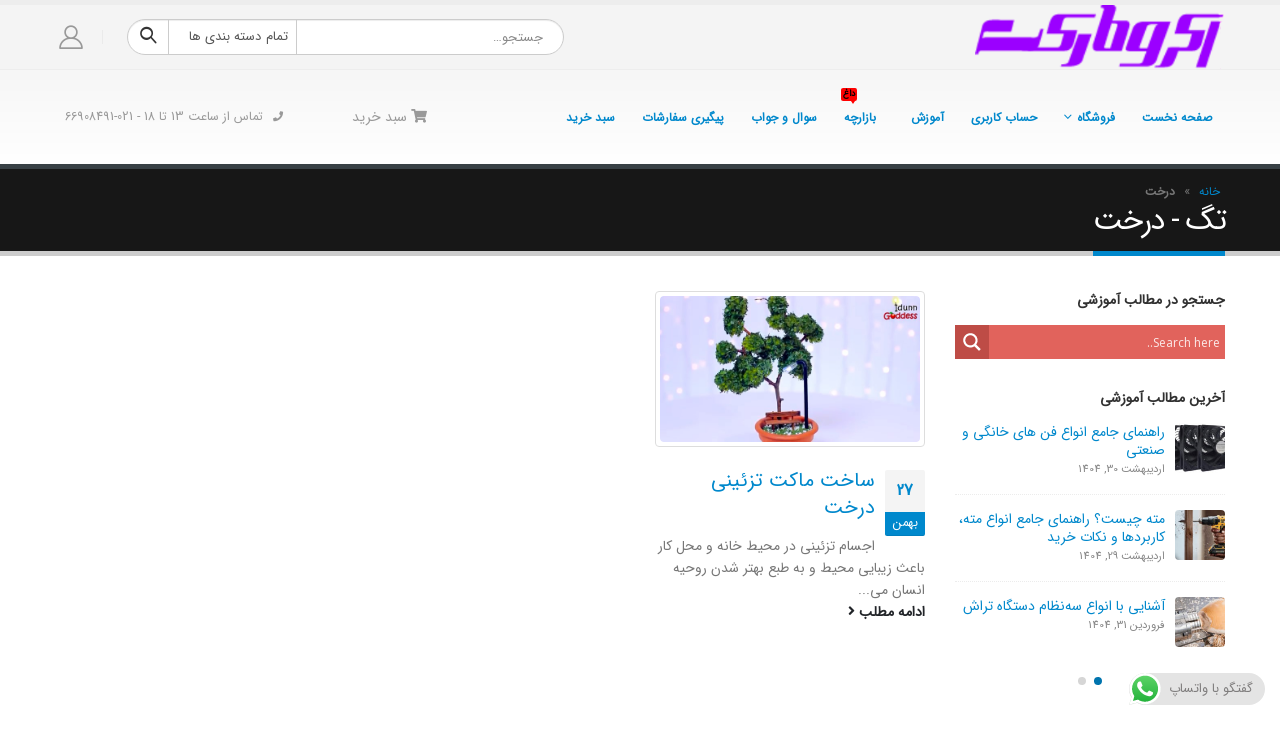

--- FILE ---
content_type: text/html; charset=UTF-8
request_url: https://akromarket.com/tag/%D8%AF%D8%B1%D8%AE%D8%AA
body_size: 31571
content:
<!DOCTYPE html>
<html dir="rtl" lang="fa-IR">
<head>
	<meta charset="UTF-8">
	<!--[if IE]><meta http-equiv='X-UA-Compatible' content='IE=edge,chrome=1'><![endif]-->
	<meta name="viewport" content="width=device-width, initial-scale=1.0, minimum-scale=1.0">
	<link rel="profile" href="http://gmpg.org/xfn/11" />
	<link rel="pingback" href="https://akromarket.com/xmlrpc.php" />

		<link rel="shortcut icon" href="//akromarket.com/wp-content/uploads/آکرومارکت-فروش-لوازم-کاردستی-.png" type="image/x-icon" />
		<link rel="apple-touch-icon" href="//akromarket.com/wp-content/uploads/آکرومارکت-فروش-لوازم-کاردستی-60.png">
		<link rel="apple-touch-icon" sizes="120x120" href="//akromarket.com/wp-content/uploads/آکرومارکت-فروش-لوازم-کاردستی-120.png">
		<link rel="apple-touch-icon" sizes="76x76" href="//akromarket.com/wp-content/uploads/آکرومارکت-فروش-لوازم-کاردستی76-.png">
		<link rel="apple-touch-icon" sizes="152x152" href="//akromarket.com/wp-content/uploads/آکرومارکت-فروش-لوازم-کاردستی-152.png">
	<meta name='robots' content='index, follow, max-image-preview:large, max-snippet:-1, max-video-preview:-1' />
	<style>img:is([sizes="auto" i], [sizes^="auto," i]) { contain-intrinsic-size: 3000px 1500px }</style>
	
	<!-- This site is optimized with the Yoast SEO plugin v26.0 - https://yoast.com/wordpress/plugins/seo/ -->
	<title>بایگانی‌ها درخت - آکرومارکت</title>
	<link rel="canonical" href="https://akromarket.com/tag/درخت" />
	<meta property="og:locale" content="fa_IR" />
	<meta property="og:type" content="article" />
	<meta property="og:title" content="بایگانی‌ها درخت - آکرومارکت" />
	<meta property="og:url" content="https://akromarket.com/tag/درخت" />
	<meta property="og:site_name" content="آکرومارکت" />
	<meta name="twitter:card" content="summary_large_image" />
	<meta name="twitter:site" content="@akromarket" />
	<script type="application/ld+json" class="yoast-schema-graph">{"@context":"https://schema.org","@graph":[{"@type":"CollectionPage","@id":"https://akromarket.com/tag/%d8%af%d8%b1%d8%ae%d8%aa","url":"https://akromarket.com/tag/%d8%af%d8%b1%d8%ae%d8%aa","name":"بایگانی‌ها درخت - آکرومارکت","isPartOf":{"@id":"https://akromarket.com/#website"},"primaryImageOfPage":{"@id":"https://akromarket.com/tag/%d8%af%d8%b1%d8%ae%d8%aa#primaryimage"},"image":{"@id":"https://akromarket.com/tag/%d8%af%d8%b1%d8%ae%d8%aa#primaryimage"},"thumbnailUrl":"https://akromarket.com/wp-content/uploads/تزئینی-ماکت-درخت-کاردستی-دست-سازه-مینیاتوری-آموزش.jpg","breadcrumb":{"@id":"https://akromarket.com/tag/%d8%af%d8%b1%d8%ae%d8%aa#breadcrumb"},"inLanguage":"fa-IR"},{"@type":"ImageObject","inLanguage":"fa-IR","@id":"https://akromarket.com/tag/%d8%af%d8%b1%d8%ae%d8%aa#primaryimage","url":"https://akromarket.com/wp-content/uploads/تزئینی-ماکت-درخت-کاردستی-دست-سازه-مینیاتوری-آموزش.jpg","contentUrl":"https://akromarket.com/wp-content/uploads/تزئینی-ماکت-درخت-کاردستی-دست-سازه-مینیاتوری-آموزش.jpg","width":640,"height":360,"caption":"تزئینی - ماکت درخت -کاردستی - دست سازه- مینیاتوری-آموزش"},{"@type":"BreadcrumbList","@id":"https://akromarket.com/tag/%d8%af%d8%b1%d8%ae%d8%aa#breadcrumb","itemListElement":[{"@type":"ListItem","position":1,"name":"خانه","item":"https://akromarket.com/"},{"@type":"ListItem","position":2,"name":"درخت"}]},{"@type":"WebSite","@id":"https://akromarket.com/#website","url":"https://akromarket.com/","name":"آکرومارکت","description":"،سرزمینی به وسعت رنگ‌ها و نگاره‌ها","publisher":{"@id":"https://akromarket.com/#organization"},"potentialAction":[{"@type":"SearchAction","target":{"@type":"EntryPoint","urlTemplate":"https://akromarket.com/?s={search_term_string}"},"query-input":{"@type":"PropertyValueSpecification","valueRequired":true,"valueName":"search_term_string"}}],"inLanguage":"fa-IR"},{"@type":"Organization","@id":"https://akromarket.com/#organization","name":"akromarket","url":"https://akromarket.com/","logo":{"@type":"ImageObject","inLanguage":"fa-IR","@id":"https://akromarket.com/#/schema/logo/image/","url":"https://akromarket.com/wp-content/uploads/ba-00.png","contentUrl":"https://akromarket.com/wp-content/uploads/ba-00.png","width":164,"height":92,"caption":"akromarket"},"image":{"@id":"https://akromarket.com/#/schema/logo/image/"},"sameAs":["https://x.com/akromarket","https://www.instagram.com/akroket/","https://www.pinterest.com/akromarket/"]}]}</script>
	<!-- / Yoast SEO plugin. -->


<link rel='dns-prefetch' href='//www.googletagmanager.com' />
<link rel="alternate" type="application/rss+xml" title="آکرومارکت &raquo; خوراک" href="https://akromarket.com/feed" />
<link rel="alternate" type="application/rss+xml" title="آکرومارکت &raquo; خوراک دیدگاه‌ها" href="https://akromarket.com/comments/feed" />
<link rel="alternate" type="application/rss+xml" title="آکرومارکت &raquo; درخت خوراک برچسب" href="https://akromarket.com/tag/%d8%af%d8%b1%d8%ae%d8%aa/feed" />
<script>
window._wpemojiSettings = {"baseUrl":"https:\/\/s.w.org\/images\/core\/emoji\/16.0.1\/72x72\/","ext":".png","svgUrl":"https:\/\/s.w.org\/images\/core\/emoji\/16.0.1\/svg\/","svgExt":".svg","source":{"concatemoji":"https:\/\/akromarket.com\/wp-includes\/js\/wp-emoji-release.min.js?ver=6.8.3"}};
/*! This file is auto-generated */
!function(s,n){var o,i,e;function c(e){try{var t={supportTests:e,timestamp:(new Date).valueOf()};sessionStorage.setItem(o,JSON.stringify(t))}catch(e){}}function p(e,t,n){e.clearRect(0,0,e.canvas.width,e.canvas.height),e.fillText(t,0,0);var t=new Uint32Array(e.getImageData(0,0,e.canvas.width,e.canvas.height).data),a=(e.clearRect(0,0,e.canvas.width,e.canvas.height),e.fillText(n,0,0),new Uint32Array(e.getImageData(0,0,e.canvas.width,e.canvas.height).data));return t.every(function(e,t){return e===a[t]})}function u(e,t){e.clearRect(0,0,e.canvas.width,e.canvas.height),e.fillText(t,0,0);for(var n=e.getImageData(16,16,1,1),a=0;a<n.data.length;a++)if(0!==n.data[a])return!1;return!0}function f(e,t,n,a){switch(t){case"flag":return n(e,"\ud83c\udff3\ufe0f\u200d\u26a7\ufe0f","\ud83c\udff3\ufe0f\u200b\u26a7\ufe0f")?!1:!n(e,"\ud83c\udde8\ud83c\uddf6","\ud83c\udde8\u200b\ud83c\uddf6")&&!n(e,"\ud83c\udff4\udb40\udc67\udb40\udc62\udb40\udc65\udb40\udc6e\udb40\udc67\udb40\udc7f","\ud83c\udff4\u200b\udb40\udc67\u200b\udb40\udc62\u200b\udb40\udc65\u200b\udb40\udc6e\u200b\udb40\udc67\u200b\udb40\udc7f");case"emoji":return!a(e,"\ud83e\udedf")}return!1}function g(e,t,n,a){var r="undefined"!=typeof WorkerGlobalScope&&self instanceof WorkerGlobalScope?new OffscreenCanvas(300,150):s.createElement("canvas"),o=r.getContext("2d",{willReadFrequently:!0}),i=(o.textBaseline="top",o.font="600 32px Arial",{});return e.forEach(function(e){i[e]=t(o,e,n,a)}),i}function t(e){var t=s.createElement("script");t.src=e,t.defer=!0,s.head.appendChild(t)}"undefined"!=typeof Promise&&(o="wpEmojiSettingsSupports",i=["flag","emoji"],n.supports={everything:!0,everythingExceptFlag:!0},e=new Promise(function(e){s.addEventListener("DOMContentLoaded",e,{once:!0})}),new Promise(function(t){var n=function(){try{var e=JSON.parse(sessionStorage.getItem(o));if("object"==typeof e&&"number"==typeof e.timestamp&&(new Date).valueOf()<e.timestamp+604800&&"object"==typeof e.supportTests)return e.supportTests}catch(e){}return null}();if(!n){if("undefined"!=typeof Worker&&"undefined"!=typeof OffscreenCanvas&&"undefined"!=typeof URL&&URL.createObjectURL&&"undefined"!=typeof Blob)try{var e="postMessage("+g.toString()+"("+[JSON.stringify(i),f.toString(),p.toString(),u.toString()].join(",")+"));",a=new Blob([e],{type:"text/javascript"}),r=new Worker(URL.createObjectURL(a),{name:"wpTestEmojiSupports"});return void(r.onmessage=function(e){c(n=e.data),r.terminate(),t(n)})}catch(e){}c(n=g(i,f,p,u))}t(n)}).then(function(e){for(var t in e)n.supports[t]=e[t],n.supports.everything=n.supports.everything&&n.supports[t],"flag"!==t&&(n.supports.everythingExceptFlag=n.supports.everythingExceptFlag&&n.supports[t]);n.supports.everythingExceptFlag=n.supports.everythingExceptFlag&&!n.supports.flag,n.DOMReady=!1,n.readyCallback=function(){n.DOMReady=!0}}).then(function(){return e}).then(function(){var e;n.supports.everything||(n.readyCallback(),(e=n.source||{}).concatemoji?t(e.concatemoji):e.wpemoji&&e.twemoji&&(t(e.twemoji),t(e.wpemoji)))}))}((window,document),window._wpemojiSettings);
</script>

<link rel='stylesheet' id='ht_ctc_main_css-css' href='https://akromarket.com/wp-content/plugins/click-to-chat-for-whatsapp/new/inc/assets/css/main.css?ver=4.29' media='all' />
<style id='wp-emoji-styles-inline-css'>

	img.wp-smiley, img.emoji {
		display: inline !important;
		border: none !important;
		box-shadow: none !important;
		height: 1em !important;
		width: 1em !important;
		margin: 0 0.07em !important;
		vertical-align: -0.1em !important;
		background: none !important;
		padding: 0 !important;
	}
</style>
<link rel='stylesheet' id='wp-block-library-rtl-css' href='https://akromarket.com/wp-includes/css/dist/block-library/style-rtl.min.css?ver=6.8.3' media='all' />
<style id='wp-block-library-theme-inline-css'>
.wp-block-audio :where(figcaption){color:#555;font-size:13px;text-align:center}.is-dark-theme .wp-block-audio :where(figcaption){color:#ffffffa6}.wp-block-audio{margin:0 0 1em}.wp-block-code{border:1px solid #ccc;border-radius:4px;font-family:Menlo,Consolas,monaco,monospace;padding:.8em 1em}.wp-block-embed :where(figcaption){color:#555;font-size:13px;text-align:center}.is-dark-theme .wp-block-embed :where(figcaption){color:#ffffffa6}.wp-block-embed{margin:0 0 1em}.blocks-gallery-caption{color:#555;font-size:13px;text-align:center}.is-dark-theme .blocks-gallery-caption{color:#ffffffa6}:root :where(.wp-block-image figcaption){color:#555;font-size:13px;text-align:center}.is-dark-theme :root :where(.wp-block-image figcaption){color:#ffffffa6}.wp-block-image{margin:0 0 1em}.wp-block-pullquote{border-bottom:4px solid;border-top:4px solid;color:currentColor;margin-bottom:1.75em}.wp-block-pullquote cite,.wp-block-pullquote footer,.wp-block-pullquote__citation{color:currentColor;font-size:.8125em;font-style:normal;text-transform:uppercase}.wp-block-quote{border-left:.25em solid;margin:0 0 1.75em;padding-left:1em}.wp-block-quote cite,.wp-block-quote footer{color:currentColor;font-size:.8125em;font-style:normal;position:relative}.wp-block-quote:where(.has-text-align-right){border-left:none;border-right:.25em solid;padding-left:0;padding-right:1em}.wp-block-quote:where(.has-text-align-center){border:none;padding-left:0}.wp-block-quote.is-large,.wp-block-quote.is-style-large,.wp-block-quote:where(.is-style-plain){border:none}.wp-block-search .wp-block-search__label{font-weight:700}.wp-block-search__button{border:1px solid #ccc;padding:.375em .625em}:where(.wp-block-group.has-background){padding:1.25em 2.375em}.wp-block-separator.has-css-opacity{opacity:.4}.wp-block-separator{border:none;border-bottom:2px solid;margin-left:auto;margin-right:auto}.wp-block-separator.has-alpha-channel-opacity{opacity:1}.wp-block-separator:not(.is-style-wide):not(.is-style-dots){width:100px}.wp-block-separator.has-background:not(.is-style-dots){border-bottom:none;height:1px}.wp-block-separator.has-background:not(.is-style-wide):not(.is-style-dots){height:2px}.wp-block-table{margin:0 0 1em}.wp-block-table td,.wp-block-table th{word-break:normal}.wp-block-table :where(figcaption){color:#555;font-size:13px;text-align:center}.is-dark-theme .wp-block-table :where(figcaption){color:#ffffffa6}.wp-block-video :where(figcaption){color:#555;font-size:13px;text-align:center}.is-dark-theme .wp-block-video :where(figcaption){color:#ffffffa6}.wp-block-video{margin:0 0 1em}:root :where(.wp-block-template-part.has-background){margin-bottom:0;margin-top:0;padding:1.25em 2.375em}
</style>
<style id='classic-theme-styles-inline-css'>
/*! This file is auto-generated */
.wp-block-button__link{color:#fff;background-color:#32373c;border-radius:9999px;box-shadow:none;text-decoration:none;padding:calc(.667em + 2px) calc(1.333em + 2px);font-size:1.125em}.wp-block-file__button{background:#32373c;color:#fff;text-decoration:none}
</style>
<style id='global-styles-inline-css'>
:root{--wp--preset--aspect-ratio--square: 1;--wp--preset--aspect-ratio--4-3: 4/3;--wp--preset--aspect-ratio--3-4: 3/4;--wp--preset--aspect-ratio--3-2: 3/2;--wp--preset--aspect-ratio--2-3: 2/3;--wp--preset--aspect-ratio--16-9: 16/9;--wp--preset--aspect-ratio--9-16: 9/16;--wp--preset--color--black: #000000;--wp--preset--color--cyan-bluish-gray: #abb8c3;--wp--preset--color--white: #ffffff;--wp--preset--color--pale-pink: #f78da7;--wp--preset--color--vivid-red: #cf2e2e;--wp--preset--color--luminous-vivid-orange: #ff6900;--wp--preset--color--luminous-vivid-amber: #fcb900;--wp--preset--color--light-green-cyan: #7bdcb5;--wp--preset--color--vivid-green-cyan: #00d084;--wp--preset--color--pale-cyan-blue: #8ed1fc;--wp--preset--color--vivid-cyan-blue: #0693e3;--wp--preset--color--vivid-purple: #9b51e0;--wp--preset--color--primary: #0088cc;--wp--preset--color--secondary: #e36159;--wp--preset--color--tertiary: #2baab1;--wp--preset--color--quaternary: #383f48;--wp--preset--color--dark: #2e353e;--wp--preset--color--light: #ffffff;--wp--preset--gradient--vivid-cyan-blue-to-vivid-purple: linear-gradient(135deg,rgba(6,147,227,1) 0%,rgb(155,81,224) 100%);--wp--preset--gradient--light-green-cyan-to-vivid-green-cyan: linear-gradient(135deg,rgb(122,220,180) 0%,rgb(0,208,130) 100%);--wp--preset--gradient--luminous-vivid-amber-to-luminous-vivid-orange: linear-gradient(135deg,rgba(252,185,0,1) 0%,rgba(255,105,0,1) 100%);--wp--preset--gradient--luminous-vivid-orange-to-vivid-red: linear-gradient(135deg,rgba(255,105,0,1) 0%,rgb(207,46,46) 100%);--wp--preset--gradient--very-light-gray-to-cyan-bluish-gray: linear-gradient(135deg,rgb(238,238,238) 0%,rgb(169,184,195) 100%);--wp--preset--gradient--cool-to-warm-spectrum: linear-gradient(135deg,rgb(74,234,220) 0%,rgb(151,120,209) 20%,rgb(207,42,186) 40%,rgb(238,44,130) 60%,rgb(251,105,98) 80%,rgb(254,248,76) 100%);--wp--preset--gradient--blush-light-purple: linear-gradient(135deg,rgb(255,206,236) 0%,rgb(152,150,240) 100%);--wp--preset--gradient--blush-bordeaux: linear-gradient(135deg,rgb(254,205,165) 0%,rgb(254,45,45) 50%,rgb(107,0,62) 100%);--wp--preset--gradient--luminous-dusk: linear-gradient(135deg,rgb(255,203,112) 0%,rgb(199,81,192) 50%,rgb(65,88,208) 100%);--wp--preset--gradient--pale-ocean: linear-gradient(135deg,rgb(255,245,203) 0%,rgb(182,227,212) 50%,rgb(51,167,181) 100%);--wp--preset--gradient--electric-grass: linear-gradient(135deg,rgb(202,248,128) 0%,rgb(113,206,126) 100%);--wp--preset--gradient--midnight: linear-gradient(135deg,rgb(2,3,129) 0%,rgb(40,116,252) 100%);--wp--preset--font-size--small: 13px;--wp--preset--font-size--medium: 20px;--wp--preset--font-size--large: 36px;--wp--preset--font-size--x-large: 42px;--wp--preset--spacing--20: 0.44rem;--wp--preset--spacing--30: 0.67rem;--wp--preset--spacing--40: 1rem;--wp--preset--spacing--50: 1.5rem;--wp--preset--spacing--60: 2.25rem;--wp--preset--spacing--70: 3.38rem;--wp--preset--spacing--80: 5.06rem;--wp--preset--shadow--natural: 6px 6px 9px rgba(0, 0, 0, 0.2);--wp--preset--shadow--deep: 12px 12px 50px rgba(0, 0, 0, 0.4);--wp--preset--shadow--sharp: 6px 6px 0px rgba(0, 0, 0, 0.2);--wp--preset--shadow--outlined: 6px 6px 0px -3px rgba(255, 255, 255, 1), 6px 6px rgba(0, 0, 0, 1);--wp--preset--shadow--crisp: 6px 6px 0px rgba(0, 0, 0, 1);}:where(.is-layout-flex){gap: 0.5em;}:where(.is-layout-grid){gap: 0.5em;}body .is-layout-flex{display: flex;}.is-layout-flex{flex-wrap: wrap;align-items: center;}.is-layout-flex > :is(*, div){margin: 0;}body .is-layout-grid{display: grid;}.is-layout-grid > :is(*, div){margin: 0;}:where(.wp-block-columns.is-layout-flex){gap: 2em;}:where(.wp-block-columns.is-layout-grid){gap: 2em;}:where(.wp-block-post-template.is-layout-flex){gap: 1.25em;}:where(.wp-block-post-template.is-layout-grid){gap: 1.25em;}.has-black-color{color: var(--wp--preset--color--black) !important;}.has-cyan-bluish-gray-color{color: var(--wp--preset--color--cyan-bluish-gray) !important;}.has-white-color{color: var(--wp--preset--color--white) !important;}.has-pale-pink-color{color: var(--wp--preset--color--pale-pink) !important;}.has-vivid-red-color{color: var(--wp--preset--color--vivid-red) !important;}.has-luminous-vivid-orange-color{color: var(--wp--preset--color--luminous-vivid-orange) !important;}.has-luminous-vivid-amber-color{color: var(--wp--preset--color--luminous-vivid-amber) !important;}.has-light-green-cyan-color{color: var(--wp--preset--color--light-green-cyan) !important;}.has-vivid-green-cyan-color{color: var(--wp--preset--color--vivid-green-cyan) !important;}.has-pale-cyan-blue-color{color: var(--wp--preset--color--pale-cyan-blue) !important;}.has-vivid-cyan-blue-color{color: var(--wp--preset--color--vivid-cyan-blue) !important;}.has-vivid-purple-color{color: var(--wp--preset--color--vivid-purple) !important;}.has-black-background-color{background-color: var(--wp--preset--color--black) !important;}.has-cyan-bluish-gray-background-color{background-color: var(--wp--preset--color--cyan-bluish-gray) !important;}.has-white-background-color{background-color: var(--wp--preset--color--white) !important;}.has-pale-pink-background-color{background-color: var(--wp--preset--color--pale-pink) !important;}.has-vivid-red-background-color{background-color: var(--wp--preset--color--vivid-red) !important;}.has-luminous-vivid-orange-background-color{background-color: var(--wp--preset--color--luminous-vivid-orange) !important;}.has-luminous-vivid-amber-background-color{background-color: var(--wp--preset--color--luminous-vivid-amber) !important;}.has-light-green-cyan-background-color{background-color: var(--wp--preset--color--light-green-cyan) !important;}.has-vivid-green-cyan-background-color{background-color: var(--wp--preset--color--vivid-green-cyan) !important;}.has-pale-cyan-blue-background-color{background-color: var(--wp--preset--color--pale-cyan-blue) !important;}.has-vivid-cyan-blue-background-color{background-color: var(--wp--preset--color--vivid-cyan-blue) !important;}.has-vivid-purple-background-color{background-color: var(--wp--preset--color--vivid-purple) !important;}.has-black-border-color{border-color: var(--wp--preset--color--black) !important;}.has-cyan-bluish-gray-border-color{border-color: var(--wp--preset--color--cyan-bluish-gray) !important;}.has-white-border-color{border-color: var(--wp--preset--color--white) !important;}.has-pale-pink-border-color{border-color: var(--wp--preset--color--pale-pink) !important;}.has-vivid-red-border-color{border-color: var(--wp--preset--color--vivid-red) !important;}.has-luminous-vivid-orange-border-color{border-color: var(--wp--preset--color--luminous-vivid-orange) !important;}.has-luminous-vivid-amber-border-color{border-color: var(--wp--preset--color--luminous-vivid-amber) !important;}.has-light-green-cyan-border-color{border-color: var(--wp--preset--color--light-green-cyan) !important;}.has-vivid-green-cyan-border-color{border-color: var(--wp--preset--color--vivid-green-cyan) !important;}.has-pale-cyan-blue-border-color{border-color: var(--wp--preset--color--pale-cyan-blue) !important;}.has-vivid-cyan-blue-border-color{border-color: var(--wp--preset--color--vivid-cyan-blue) !important;}.has-vivid-purple-border-color{border-color: var(--wp--preset--color--vivid-purple) !important;}.has-vivid-cyan-blue-to-vivid-purple-gradient-background{background: var(--wp--preset--gradient--vivid-cyan-blue-to-vivid-purple) !important;}.has-light-green-cyan-to-vivid-green-cyan-gradient-background{background: var(--wp--preset--gradient--light-green-cyan-to-vivid-green-cyan) !important;}.has-luminous-vivid-amber-to-luminous-vivid-orange-gradient-background{background: var(--wp--preset--gradient--luminous-vivid-amber-to-luminous-vivid-orange) !important;}.has-luminous-vivid-orange-to-vivid-red-gradient-background{background: var(--wp--preset--gradient--luminous-vivid-orange-to-vivid-red) !important;}.has-very-light-gray-to-cyan-bluish-gray-gradient-background{background: var(--wp--preset--gradient--very-light-gray-to-cyan-bluish-gray) !important;}.has-cool-to-warm-spectrum-gradient-background{background: var(--wp--preset--gradient--cool-to-warm-spectrum) !important;}.has-blush-light-purple-gradient-background{background: var(--wp--preset--gradient--blush-light-purple) !important;}.has-blush-bordeaux-gradient-background{background: var(--wp--preset--gradient--blush-bordeaux) !important;}.has-luminous-dusk-gradient-background{background: var(--wp--preset--gradient--luminous-dusk) !important;}.has-pale-ocean-gradient-background{background: var(--wp--preset--gradient--pale-ocean) !important;}.has-electric-grass-gradient-background{background: var(--wp--preset--gradient--electric-grass) !important;}.has-midnight-gradient-background{background: var(--wp--preset--gradient--midnight) !important;}.has-small-font-size{font-size: var(--wp--preset--font-size--small) !important;}.has-medium-font-size{font-size: var(--wp--preset--font-size--medium) !important;}.has-large-font-size{font-size: var(--wp--preset--font-size--large) !important;}.has-x-large-font-size{font-size: var(--wp--preset--font-size--x-large) !important;}
:where(.wp-block-post-template.is-layout-flex){gap: 1.25em;}:where(.wp-block-post-template.is-layout-grid){gap: 1.25em;}
:where(.wp-block-columns.is-layout-flex){gap: 2em;}:where(.wp-block-columns.is-layout-grid){gap: 2em;}
:root :where(.wp-block-pullquote){font-size: 1.5em;line-height: 1.6;}
</style>
<link rel='stylesheet' id='email-subscribers-css' href='https://akromarket.com/wp-content/plugins/email-subscribers/lite/public/css/email-subscribers-public.css?ver=5.9.7' media='all' />
<style id='woocommerce-inline-inline-css'>
.woocommerce form .form-row .required { visibility: visible; }
</style>
<link rel='stylesheet' id='brands-styles-css' href='https://akromarket.com/wp-content/plugins/woocommerce/assets/css/brands.css?ver=10.2.2' media='all' />
<link rel='stylesheet' id='wpdreams-asl-basic-css' href='https://akromarket.com/wp-content/plugins/ajax-search-lite/css/style.basic.css?ver=4.13.4' media='all' />
<style id='wpdreams-asl-basic-inline-css'>

					div[id*='ajaxsearchlitesettings'].searchsettings .asl_option_inner label {
						font-size: 0px !important;
						color: rgba(0, 0, 0, 0);
					}
					div[id*='ajaxsearchlitesettings'].searchsettings .asl_option_inner label:after {
						font-size: 11px !important;
						position: absolute;
						top: 0;
						left: 0;
						z-index: 1;
					}
					.asl_w_container {
						width: 100%;
						margin: 0px 0px 0px 0px;
						min-width: 200px;
					}
					div[id*='ajaxsearchlite'].asl_m {
						width: 100%;
					}
					div[id*='ajaxsearchliteres'].wpdreams_asl_results div.resdrg span.highlighted {
						font-weight: bold;
						color: rgba(217, 49, 43, 1);
						background-color: rgba(238, 238, 238, 1);
					}
					div[id*='ajaxsearchliteres'].wpdreams_asl_results .results img.asl_image {
						width: 70px;
						height: 70px;
						object-fit: cover;
					}
					div[id*='ajaxsearchlite'].asl_r .results {
						max-height: none;
					}
					div[id*='ajaxsearchlite'].asl_r {
						position: absolute;
					}
				
						div.asl_r.asl_w.vertical .results .item::after {
							display: block;
							position: absolute;
							bottom: 0;
							content: '';
							height: 1px;
							width: 100%;
							background: #D8D8D8;
						}
						div.asl_r.asl_w.vertical .results .item.asl_last_item::after {
							display: none;
						}
					
</style>
<link rel='stylesheet' id='wpdreams-asl-instance-css' href='https://akromarket.com/wp-content/plugins/ajax-search-lite/css/style-simple-red.css?ver=4.13.4' media='all' />
<link rel='stylesheet' id='js_composer_front-css' href='https://akromarket.com/wp-content/plugins/js_composer/assets/css/js_composer.min.css?ver=6.7.0' media='all' />
<link rel='stylesheet' id='bootstrap-css' href='https://akromarket.com/wp-content/themes/porto/css/bootstrap_rtl.css?ver=6.1.8' media='all' />
<link rel='stylesheet' id='porto-plugins-css' href='https://akromarket.com/wp-content/themes/porto/css/plugins_rtl.css?ver=6.8.3' media='all' />
<link rel='stylesheet' id='porto-theme-css' href='https://akromarket.com/wp-content/themes/porto/css/theme_rtl.css?ver=6.8.3' media='all' />
<link rel='stylesheet' id='porto-shortcodes-css' href='https://akromarket.com/wp-content/themes/porto/css/shortcodes_rtl.css?ver=6.1.8' media='all' />
<link rel='stylesheet' id='porto-theme-shop-css' href='https://akromarket.com/wp-content/themes/porto/css/theme_rtl_shop.css?ver=6.8.3' media='all' />
<link rel='stylesheet' id='porto-dynamic-style-css' href='https://akromarket.com/wp-content/uploads/porto_styles/dynamic_style_rtl.css?ver=6.1.8' media='all' />
<link rel='stylesheet' id='porto-style-css' href='https://akromarket.com/wp-content/themes/porto/style.css?ver=6.8.3' media='all' />
<style id='porto-style-inline-css'>
#header .logo,.side-header-narrow-bar-logo{max-width:170px}@media (min-width:1200px){#header .logo{max-width:250px}}@media (max-width:991px){#header .logo{max-width:110px}}@media (max-width:767px){#header .logo{max-width:110px}}#header.sticky-header .logo{max-width:100px}#header,.sticky-header .header-main.sticky{border-top:5px solid #ededed}@media (min-width:992px){}.page-top .page-title-wrap{line-height:0}.page-top .page-title:not(.b-none):after{content:'';position:absolute;width:100%;left:0;border-bottom:5px solid #0088cc;bottom:-17px}body.single-product .page-top .breadcrumbs-wrap{padding-left:55px}#login-form-popup{position:relative;width:80%;max-width:525px;margin-left:auto;margin-right:auto}#login-form-popup .featured-box{margin-bottom:0;box-shadow:none;border:none;border-radius:0}#login-form-popup .featured-box .box-content{padding:45px 36px 30px;border:none}#login-form-popup .featured-box h2{text-transform:uppercase;font-size:15px;letter-spacing:.05em;font-weight:600;line-height:2}#login-form-popup .porto-social-login-section{margin-top:20px}.porto-social-login-section{background:#f4f4f2;text-align:center;padding:20px 20px 25px}.porto-social-login-section p{text-transform:uppercase;font-size:12px;color:#1d2127;font-weight:600;margin-bottom:8px}#login-form-popup .col2-set{margin-left:-20px;margin-right:-20px}#login-form-popup .col-1,#login-form-popup .col-2{padding-left:20px;padding-right:20px}@media (min-width:992px){#login-form-popup .col-1{border-left:1px solid #f5f6f6}}#login-form-popup .input-text{box-shadow:none;padding-top:10px;padding-bottom:10px;border-color:#ddd;border-radius:2px;line-height:1.5 !important}#login-form-popup .form-row{margin-bottom:20px}#login-form-popup .woocommerce-privacy-policy-text{display:none}#login-form-popup .button{border-radius:2px;padding:18px 24px;text-shadow:none;font-family:IRANSans,IRANSans,IRANSans,sans-serif;font-size:12px;letter-spacing:-0.025em}#login-form-popup label.inline{margin-top:15px;float:left;position:relative;cursor:pointer;line-height:1.5}#login-form-popup label.inline input[type=checkbox]{opacity:0;margin-left:8px;margin-top:0;margin-bottom:0}#login-form-popup label.inline span:before{content:'';position:absolute;border:1px solid #ddd;border-radius:1px;width:16px;height:16px;right:0;top:0;text-align:center;line-height:15px;font-family:'Font Awesome 5 Free';font-weight:900;font-size:9px;color:#aaa}#login-form-popup label.inline input[type=checkbox]:checked + span:before{content:'\f00c'}#login-form-popup .social-button i{font-size:16px;margin-left:8px}#login-form-popup p.status{color:#1d2127}.porto-social-login-section .google-plus{background:#dd4e31}.porto-social-login-section .facebook{background:#3a589d}.porto-social-login-section .twitter{background:#1aa9e1}.featured-box .porto-social-login-section i{color:#fff}.porto-social-login-section .social-button:hover{background:var(--primary)}html.panel-opened body > .mfp-bg{z-index:9042}html.panel-opened body > .mfp-wrap{z-index:9043}.owl-next .owl-carousel.show-nav-hover{right:auto !important}
</style>
<link rel='stylesheet' id='porto-style-rtl-css' href='https://akromarket.com/wp-content/themes/porto/style_rtl.css?ver=6.8.3' media='all' />
<link rel='stylesheet' id='styles-child-css' href='https://akromarket.com/wp-content/themes/porto-child/style.css?ver=6.8.3' media='all' />
<link rel='stylesheet' id='styles-child-rtl-css' href='https://akromarket.com/wp-content/themes/porto-child/style_rtl.css?ver=6.8.3' media='all' />
<script src="https://akromarket.com/wp-includes/js/jquery/jquery.min.js?ver=3.7.1" id="jquery-core-js"></script>
<script src="https://akromarket.com/wp-includes/js/jquery/jquery-migrate.min.js?ver=3.4.1" id="jquery-migrate-js"></script>
<script src="https://akromarket.com/wp-content/plugins/woocommerce/assets/js/jquery-blockui/jquery.blockUI.min.js?ver=2.7.0-wc.10.2.2" id="jquery-blockui-js" data-wp-strategy="defer"></script>
<script id="wc-add-to-cart-js-extra">
var wc_add_to_cart_params = {"ajax_url":"\/wp-admin\/admin-ajax.php","wc_ajax_url":"\/?wc-ajax=%%endpoint%%","i18n_view_cart":"\u0645\u0634\u0627\u0647\u062f\u0647 \u0633\u0628\u062f \u062e\u0631\u06cc\u062f","cart_url":"https:\/\/akromarket.com\/cart","is_cart":"","cart_redirect_after_add":"no"};
</script>
<script src="https://akromarket.com/wp-content/plugins/woocommerce/assets/js/frontend/add-to-cart.min.js?ver=10.2.2" id="wc-add-to-cart-js" data-wp-strategy="defer"></script>
<script src="https://akromarket.com/wp-content/plugins/woocommerce/assets/js/js-cookie/js.cookie.min.js?ver=2.1.4-wc.10.2.2" id="js-cookie-js" defer data-wp-strategy="defer"></script>
<script id="woocommerce-js-extra">
var woocommerce_params = {"ajax_url":"\/wp-admin\/admin-ajax.php","wc_ajax_url":"\/?wc-ajax=%%endpoint%%","i18n_password_show":"\u0646\u0645\u0627\u06cc\u0634 \u0631\u0645\u0632\u0639\u0628\u0648\u0631","i18n_password_hide":"Hide password"};
</script>
<script src="https://akromarket.com/wp-content/plugins/woocommerce/assets/js/frontend/woocommerce.min.js?ver=10.2.2" id="woocommerce-js" defer data-wp-strategy="defer"></script>
<script src="https://akromarket.com/wp-content/plugins/js_composer/assets/js/vendors/woocommerce-add-to-cart.js?ver=6.7.0" id="vc_woocommerce-add-to-cart-js-js"></script>
<link rel="https://api.w.org/" href="https://akromarket.com/wp-json/" /><link rel="alternate" title="JSON" type="application/json" href="https://akromarket.com/wp-json/wp/v2/tags/283" /><link rel="EditURI" type="application/rsd+xml" title="RSD" href="https://akromarket.com/xmlrpc.php?rsd" />
<meta name="generator" content="WordPress 6.8.3" />
<meta name="generator" content="WooCommerce 10.2.2" />
<meta name="generator" content="Site Kit by Google 1.163.0" /><meta name="google-site-verification" content="w4gA-0uOIvgZhPxcWysZXF-OnGClz0c6MRU4LnC8uP0" />
<!-- Google tag (gtag.js) -->
<script async src="https://www.googletagmanager.com/gtag/js?id=G-EHSS86XYZ1"></script>
<script>
  window.dataLayer = window.dataLayer || [];
  function gtag(){dataLayer.push(arguments);}
  gtag('js', new Date());

  gtag('config', 'G-EHSS86XYZ1');
</script>		<script type="text/javascript">
		WebFontConfig = {
			google: { families: [ 'IRANSans%2C+IRANSans%2C+IRANSans:200,300,400,500,600,700,800','Playfair+Display:400,700' ] }
		};
		(function(d) {
			var wf = d.createElement('script'), s = d.scripts[0];
			wf.src = 'https://akromarket.com/wp-content/themes/porto/js/libs/webfont.js';
			wf.async = true;
			s.parentNode.insertBefore(wf, s);
		})(document);</script>
			<noscript><style>.woocommerce-product-gallery{ opacity: 1 !important; }</style></noscript>
					<link rel="preconnect" href="https://fonts.gstatic.com" crossorigin />
				<link rel="preload" as="style" href="//fonts.googleapis.com/css?family=Open+Sans&display=swap" />
								<link rel="stylesheet" href="//fonts.googleapis.com/css?family=Open+Sans&display=swap" media="all" />
				<meta name="generator" content="Powered by WPBakery Page Builder - drag and drop page builder for WordPress."/>
<link rel="icon" href="https://akromarket.com/wp-content/uploads/2016/05/logo-150x150.jpg" sizes="32x32" />
<link rel="icon" href="https://akromarket.com/wp-content/uploads/2016/05/logo.jpg" sizes="192x192" />
<link rel="apple-touch-icon" href="https://akromarket.com/wp-content/uploads/2016/05/logo-180x180.jpg" />
<meta name="msapplication-TileImage" content="https://akromarket.com/wp-content/uploads/2016/05/logo.jpg" />
				<script>
					<!-- Global site tag (gtag.js) - Google Analytics -->
</script>
<script>
  window.dataLayer = window.dataLayer || [];
  function gtag(){dataLayer.push(arguments);}
  gtag('js', new Date());

  gtag('config', 'UA-85061771-2');				</script>
				<noscript><style> .wpb_animate_when_almost_visible { opacity: 1; }</style></noscript></head>
<body class="rtl archive tag tag-283 wp-embed-responsive wp-theme-porto wp-child-theme-porto-child theme-porto woocommerce-no-js login-popup full blog-1 wpb-js-composer js-comp-ver-6.7.0 vc_responsive">

	<div class="page-wrapper"><!-- page wrapper -->

		
								<!-- header wrapper -->
			<div class="header-wrapper">
								

	<header id="header" class="header-builder">
	
	<div class="header-top"><div class="header-row container"><div class="header-col header-left hidden-for-sm">		<div class="logo">
		<a href="https://akromarket.com/" title="آکرومارکت - ،سرزمینی به وسعت رنگ‌ها و نگاره‌ها"  rel="home">
		<img data-lazyloaded="1" src="[data-uri]" class="img-responsive standard-logo retina-logo" data-src="//akromarket.com/wp-content/uploads/آکرومارکت-صنایع-دستی-فروشگاه-اینترنتی.png" alt="آکرومارکت" /><noscript><img class="img-responsive standard-logo retina-logo" src="//akromarket.com/wp-content/uploads/آکرومارکت-صنایع-دستی-فروشگاه-اینترنتی.png" alt="آکرومارکت" /></noscript>	</a>
			</div>
		</div><div class="header-col visible-for-sm header-left">		<div class="logo">
		<a href="https://akromarket.com/" title="آکرومارکت - ،سرزمینی به وسعت رنگ‌ها و نگاره‌ها"  rel="home">
		<img data-lazyloaded="1" src="[data-uri]" class="img-responsive standard-logo retina-logo" data-src="//akromarket.com/wp-content/uploads/آکرومارکت-صنایع-دستی-فروشگاه-اینترنتی.png" alt="آکرومارکت" /><noscript><img class="img-responsive standard-logo retina-logo" src="//akromarket.com/wp-content/uploads/آکرومارکت-صنایع-دستی-فروشگاه-اینترنتی.png" alt="آکرومارکت" /></noscript>	</a>
			</div>
		<div class="custom-html"><ul class="nav nav-pills nav-top">
		<li class="phone">
		<a href="tel:02166908491" onclick="ga('send', 'event', { eventCategory: 'Contact', eventAction: 'Call', eventLabel: 'Mobile Button'});"><span><i class="fa fa-phone"></i> تماس از ساعت 13 تا 18 - 021-66908491</span>
	</li>
</ul></div></div><div class="header-col header-right hidden-for-sm"><div class="searchform-popup"><a class="search-toggle"><i class="fas fa-search"></i><span class="search-text">جستجو</span></a>	<form action="https://akromarket.com/" method="get"
		class="searchform searchform-cats">
		<div class="searchform-fields">
			<span class="text"><input name="s" type="text" value="" placeholder="جستجو&hellip;" autocomplete="off" /></span>
							<input type="hidden" name="post_type" value="product"/>
				<select  name='product_cat' id='product_cat' class='cat'>
	<option value='0'>تمام دسته بندی ها</option>
	<option class="level-0" value="%d9%82%d8%b7%d8%b9%d8%a7%d8%aa-%da%a9%d8%a7%d8%b1%d8%af%d8%b3%d8%aa%db%8c">قطعات کاردستی</option>
	<option class="level-1" value="%d9%85%d9%88%d8%aa%d9%88%d8%b1-%d8%a2%d8%b1%d9%85%db%8c%da%86%d8%b1">&nbsp;&nbsp;&nbsp;موتور و متعلقات</option>
	<option class="level-1" value="%d9%85%d8%aa%d9%81%d8%b1%d9%82%d9%87">&nbsp;&nbsp;&nbsp;متفرقه</option>
	<option class="level-1" value="%d9%81%d8%b1%d8%b2-%d8%a7%d9%86%da%af%d8%b4%d8%aa%db%8c-%d9%82%d8%b7%d8%b9%d8%a7%d8%aa-%da%a9%d8%a7%d8%b1%d8%af%d8%b3%d8%aa%db%8c">&nbsp;&nbsp;&nbsp;فرز انگشتی</option>
	<option class="level-0" value="uncategorized">دسته بندی نشده</option>
	<option class="level-0" value="%d8%b3%d9%87-%d9%86%d8%b8%d8%a7%d9%85">سه نظام</option>
	<option class="level-0" value="%d9%85%d8%a8%d8%af%d9%84-%d9%87%d8%a7">مبدل ها</option>
	<option class="level-0" value="%d9%85%d8%a7%da%98%d9%88%d9%84-%d8%8c-%da%a9%d9%86%d8%aa%d8%b1%d9%84%d8%b1">ماژول ، کنترلر</option>
	<option class="level-0" value="%d9%be%d9%88%d9%84%db%8c-%d9%88-%d8%aa%d8%b3%d9%85%d9%87">پولی و تسمه</option>
	<option class="level-0" value="%d8%af%db%8c%d8%b3%da%a9-%d9%87%d8%a7%db%8c-%d8%a8%d8%b1%d8%b4-%d9%88-%d9%be%d9%88%d9%84%db%8c%d8%b4">دیسک های برش و پولیش</option>
	<option class="level-1" value="ferchesimi">&nbsp;&nbsp;&nbsp;فرچه سیمی</option>
	<option class="level-0" value="%d9%85%d8%ac%d9%85%d9%88%d8%b9%d9%87-%d9%87%d8%a7">مجموعه ها</option>
	<option class="level-0" value="%d8%b3%d8%a7%db%8c%d8%b1">سایر</option>
	<option class="level-0" value="fan">فن</option>
	<option class="level-0" value="andaze">ابزارآلات اندازه گیری</option>
	<option class="level-0" value="hovieh">هویه و ابزار لحیم کاری</option>
	<option class="level-0" value="abzar-va-tajhizat-press">ابزار و تجهیزات پرس</option>
	<option class="level-0" value="%d8%a7%d9%86%d9%88%d8%a7%d8%b9-%d9%81%d8%b1%d8%b2-%d8%a7%d9%86%da%af%d8%b4%d8%aa%db%8c-%d9%88-%d9%85%d8%aa%d9%87">انواع فرز انگشتی و مته</option>
	<option class="level-1" value="kobalt-drill">&nbsp;&nbsp;&nbsp;مته کبالت</option>
	<option class="level-1" value="hss-dril">&nbsp;&nbsp;&nbsp;مته HSS</option>
	<option class="level-1" value="frezform">&nbsp;&nbsp;&nbsp;فرز فرم</option>
	<option class="level-1" value="%d9%85%d8%aa%d9%87-%d8%a7%d9%84%d9%85%d8%a7%d8%b3-%d8%af%db%8c%d9%88%d8%a7%d8%b1%db%8c">&nbsp;&nbsp;&nbsp;مته الماس ( دیواری )</option>
	<option class="level-1" value="matechob">&nbsp;&nbsp;&nbsp;مته چوب</option>
	<option class="level-1" value="matehamekare">&nbsp;&nbsp;&nbsp;مته همه کاره</option>
	<option class="level-1" value="matebargi">&nbsp;&nbsp;&nbsp;مته برگی</option>
	<option class="level-1" value="mateneizi">&nbsp;&nbsp;&nbsp;مته نیزه ای</option>
	<option class="level-0" value="yataghan-bolbring">یاتاقان و بلبرینگ</option>
	<option class="level-0" value="taghzie">منبع تغذیه</option>
	<option class="level-0" value="%d8%b3%d9%86%d8%a8%d8%a7%d8%af%d9%87">سنباده</option>
	<option class="level-0" value="gire">گیره</option>
	<option class="level-0" value="najari">وسایل نجاری</option>
	<option class="level-0" value="%d8%b1%d9%88%d8%b4%d9%86%d8%a7%db%8c%db%8c">روشنایی</option>
	<option class="level-0" value="gerdbor">گردبر</option>
	<option class="level-0" value="abazaromomi">ابزار عمومی</option>
	<option class="level-1" value="alen">&nbsp;&nbsp;&nbsp;آچار آلن</option>
	<option class="level-1" value="boks">&nbsp;&nbsp;&nbsp;آچار بکس</option>
	<option class="level-1" value="atakht">&nbsp;&nbsp;&nbsp;آچار تخت</option>
	<option class="level-0" value="kelidfish">کلید و فیش</option>
	<option class="level-0" value="%d8%a7%d8%a8%d8%b2%d8%a7%d8%b1-%d8%aa%d8%b1%d8%a7%d8%b4%da%a9%d8%a7%d8%b1%db%8c">ابزار تراشکاری</option>
	<option class="level-0" value="ahanroba">آهنربا</option>
	<option class="level-1" value="neoostovane">&nbsp;&nbsp;&nbsp;نئودیوم استوانه</option>
	<option class="level-0" value="chsb">چسب</option>
</select>
			<span class="button-wrap">
							<button class="btn btn-special" title="جستجو" type="submit"><i class="fas fa-search"></i></button>
						</span>
		</div>
				<div class="live-search-list"></div>
			</form>
	</div><span class="separator"></span><a href="https://akromarket.com/my-account" title="My Account" class="my-account"><i class="porto-icon-user-2"></i></a></div><div class="header-col visible-for-sm header-right"><div class="searchform-popup"><a class="search-toggle"><i class="fas fa-search"></i><span class="search-text">جستجو</span></a>	<form action="https://akromarket.com/" method="get"
		class="searchform searchform-cats">
		<div class="searchform-fields">
			<span class="text"><input name="s" type="text" value="" placeholder="جستجو&hellip;" autocomplete="off" /></span>
							<input type="hidden" name="post_type" value="product"/>
				<select  name='product_cat' id='product_cat' class='cat'>
	<option value='0'>تمام دسته بندی ها</option>
	<option class="level-0" value="%d9%82%d8%b7%d8%b9%d8%a7%d8%aa-%da%a9%d8%a7%d8%b1%d8%af%d8%b3%d8%aa%db%8c">قطعات کاردستی</option>
	<option class="level-1" value="%d9%85%d9%88%d8%aa%d9%88%d8%b1-%d8%a2%d8%b1%d9%85%db%8c%da%86%d8%b1">&nbsp;&nbsp;&nbsp;موتور و متعلقات</option>
	<option class="level-1" value="%d9%85%d8%aa%d9%81%d8%b1%d9%82%d9%87">&nbsp;&nbsp;&nbsp;متفرقه</option>
	<option class="level-1" value="%d9%81%d8%b1%d8%b2-%d8%a7%d9%86%da%af%d8%b4%d8%aa%db%8c-%d9%82%d8%b7%d8%b9%d8%a7%d8%aa-%da%a9%d8%a7%d8%b1%d8%af%d8%b3%d8%aa%db%8c">&nbsp;&nbsp;&nbsp;فرز انگشتی</option>
	<option class="level-0" value="uncategorized">دسته بندی نشده</option>
	<option class="level-0" value="%d8%b3%d9%87-%d9%86%d8%b8%d8%a7%d9%85">سه نظام</option>
	<option class="level-0" value="%d9%85%d8%a8%d8%af%d9%84-%d9%87%d8%a7">مبدل ها</option>
	<option class="level-0" value="%d9%85%d8%a7%da%98%d9%88%d9%84-%d8%8c-%da%a9%d9%86%d8%aa%d8%b1%d9%84%d8%b1">ماژول ، کنترلر</option>
	<option class="level-0" value="%d9%be%d9%88%d9%84%db%8c-%d9%88-%d8%aa%d8%b3%d9%85%d9%87">پولی و تسمه</option>
	<option class="level-0" value="%d8%af%db%8c%d8%b3%da%a9-%d9%87%d8%a7%db%8c-%d8%a8%d8%b1%d8%b4-%d9%88-%d9%be%d9%88%d9%84%db%8c%d8%b4">دیسک های برش و پولیش</option>
	<option class="level-1" value="ferchesimi">&nbsp;&nbsp;&nbsp;فرچه سیمی</option>
	<option class="level-0" value="%d9%85%d8%ac%d9%85%d9%88%d8%b9%d9%87-%d9%87%d8%a7">مجموعه ها</option>
	<option class="level-0" value="%d8%b3%d8%a7%db%8c%d8%b1">سایر</option>
	<option class="level-0" value="fan">فن</option>
	<option class="level-0" value="andaze">ابزارآلات اندازه گیری</option>
	<option class="level-0" value="hovieh">هویه و ابزار لحیم کاری</option>
	<option class="level-0" value="abzar-va-tajhizat-press">ابزار و تجهیزات پرس</option>
	<option class="level-0" value="%d8%a7%d9%86%d9%88%d8%a7%d8%b9-%d9%81%d8%b1%d8%b2-%d8%a7%d9%86%da%af%d8%b4%d8%aa%db%8c-%d9%88-%d9%85%d8%aa%d9%87">انواع فرز انگشتی و مته</option>
	<option class="level-1" value="kobalt-drill">&nbsp;&nbsp;&nbsp;مته کبالت</option>
	<option class="level-1" value="hss-dril">&nbsp;&nbsp;&nbsp;مته HSS</option>
	<option class="level-1" value="frezform">&nbsp;&nbsp;&nbsp;فرز فرم</option>
	<option class="level-1" value="%d9%85%d8%aa%d9%87-%d8%a7%d9%84%d9%85%d8%a7%d8%b3-%d8%af%db%8c%d9%88%d8%a7%d8%b1%db%8c">&nbsp;&nbsp;&nbsp;مته الماس ( دیواری )</option>
	<option class="level-1" value="matechob">&nbsp;&nbsp;&nbsp;مته چوب</option>
	<option class="level-1" value="matehamekare">&nbsp;&nbsp;&nbsp;مته همه کاره</option>
	<option class="level-1" value="matebargi">&nbsp;&nbsp;&nbsp;مته برگی</option>
	<option class="level-1" value="mateneizi">&nbsp;&nbsp;&nbsp;مته نیزه ای</option>
	<option class="level-0" value="yataghan-bolbring">یاتاقان و بلبرینگ</option>
	<option class="level-0" value="taghzie">منبع تغذیه</option>
	<option class="level-0" value="%d8%b3%d9%86%d8%a8%d8%a7%d8%af%d9%87">سنباده</option>
	<option class="level-0" value="gire">گیره</option>
	<option class="level-0" value="najari">وسایل نجاری</option>
	<option class="level-0" value="%d8%b1%d9%88%d8%b4%d9%86%d8%a7%db%8c%db%8c">روشنایی</option>
	<option class="level-0" value="gerdbor">گردبر</option>
	<option class="level-0" value="abazaromomi">ابزار عمومی</option>
	<option class="level-1" value="alen">&nbsp;&nbsp;&nbsp;آچار آلن</option>
	<option class="level-1" value="boks">&nbsp;&nbsp;&nbsp;آچار بکس</option>
	<option class="level-1" value="atakht">&nbsp;&nbsp;&nbsp;آچار تخت</option>
	<option class="level-0" value="kelidfish">کلید و فیش</option>
	<option class="level-0" value="%d8%a7%d8%a8%d8%b2%d8%a7%d8%b1-%d8%aa%d8%b1%d8%a7%d8%b4%da%a9%d8%a7%d8%b1%db%8c">ابزار تراشکاری</option>
	<option class="level-0" value="ahanroba">آهنربا</option>
	<option class="level-1" value="neoostovane">&nbsp;&nbsp;&nbsp;نئودیوم استوانه</option>
	<option class="level-0" value="chsb">چسب</option>
</select>
			<span class="button-wrap">
							<button class="btn btn-special" title="جستجو" type="submit"><i class="fas fa-search"></i></button>
						</span>
		</div>
				<div class="live-search-list"></div>
			</form>
	</div></div></div></div><div class="header-main header-has-center-sm"><div class="header-row container"><div class="header-col header-left hidden-for-sm"><ul id="menu-%d9%81%d9%87%d8%b1%d8%b3%d8%aa-%d8%a7%d8%b5%d9%84%db%8c" class="main-menu mega-menu show-arrow"><li id="nav-menu-item-27" class="menu-item menu-item-type-post_type menu-item-object-page menu-item-home narrow"><a href="https://akromarket.com/">صفحه نخست</a></li>
<li id="nav-menu-item-33" class="menu-item menu-item-type-post_type menu-item-object-page menu-item-has-children has-sub narrow"><a href="https://akromarket.com/shop">فروشگاه</a>
<div class="popup"><div class="inner" style=""><ul class="sub-menu">
	<li id="nav-menu-item-14511" class="menu-item menu-item-type-post_type menu-item-object-portfolio menu-block-item " data-cols="1"><a href="https://akromarket.com/portfolio/%d9%85%d8%ad%d8%b5%d9%88%d9%84%d8%a7%d8%aa">محصولات</a><div class="menu-block menu-block-after"><div class="porto-block"><style>.vc_custom_1649749218707{border-radius: 1px !important;}.vc_custom_1642678943014{border-radius: 1px !important;}</style><div class="vc_row wpb_row row"><div class="vc_column_container col-md-12"><div class="wpb_wrapper vc_column-inner"><h5  class="vc_custom_heading vc_custom_1649749218707 align-left"><a href="https://akromarket.com/product-category/abazaromomi">ابزار عمومی</a></h5><h5  class="vc_custom_heading vc_custom_1642678943014 align-left"><a href="https://akromarket.com/product-category/abzar-va-tajhizat-press">ابزار و تجهیزات پرس</a></h5><h5  class="vc_custom_heading align-left"><a href="https://akromarket.com/product-category/andaze">ابزارآلات اندازه گیری</a></h5><h5  class="vc_custom_heading align-left"><a href="https://akromarket.com/product-category/%d8%a7%d9%86%d9%88%d8%a7%d8%b9-%d9%81%d8%b1%d8%b2-%d8%a7%d9%86%da%af%d8%b4%d8%aa%db%8c-%d9%88-%d9%85%d8%aa%d9%87">انواع فرز انگشتی و مته</a></h5><h5  class="vc_custom_heading align-left"><a href="https://akromarket.com/product-category/%d9%be%d9%88%d9%84%db%8c-%d9%88-%d8%aa%d8%b3%d9%85%d9%87">پولی و تسمه</a></h5><h5  class="vc_custom_heading align-left"><a href="https://akromarket.com/product-category/%d8%af%db%8c%d8%b3%da%a9-%d9%87%d8%a7%db%8c-%d8%a8%d8%b1%d8%b4-%d9%88-%d9%be%d9%88%d9%84%db%8c%d8%b4">دیسک های برش و پولیش</a></h5><h5  class="vc_custom_heading align-left"><a href="https://akromarket.com/product-category/%d8%b1%d9%88%d8%b4%d9%86%d8%a7%db%8c%db%8c">روشنایی</a></h5><h5  class="vc_custom_heading align-left"><a href="https://akromarket.com/product-category/%d8%b3%d8%a7%db%8c%d8%b1" target="_blank">سایر</a></h5><h5  class="vc_custom_heading align-left"><a href="https://akromarket.com/product-category/%d8%b3%d9%86%d8%a8%d8%a7%d8%af%d9%87">سنباده</a></h5><h5  class="vc_custom_heading align-left"><a href="https://akromarket.com/product-category/%d8%b3%d9%87-%d9%86%d8%b8%d8%a7%d9%85">سه نظام</a></h5><h5  class="vc_custom_heading align-left"><a href="https://akromarket.com/product-category/%d8%af%db%8c%d8%b3%da%a9-%d9%87%d8%a7%db%8c-%d8%a8%d8%b1%d8%b4-%d9%88-%d9%be%d9%88%d9%84%db%8c%d8%b4/ferchesimi">فرچه سیمی</a></h5><h5  class="vc_custom_heading align-left"><a href="https://akromarket.com/product-category/%d9%82%d8%b7%d8%b9%d8%a7%d8%aa-%da%a9%d8%a7%d8%b1%d8%af%d8%b3%d8%aa%db%8c/%d9%81%d8%b1%d8%b2-%d8%a7%d9%86%da%af%d8%b4%d8%aa%db%8c-%d9%82%d8%b7%d8%b9%d8%a7%d8%aa-%da%a9%d8%a7%d8%b1%d8%af%d8%b3%d8%aa%db%8c">فرز انگشتی</a></h5><h5  class="vc_custom_heading align-left"><a href="https://akromarket.com/product-category/fan">فن</a></h5><h5  class="vc_custom_heading align-left"><a href="https://akromarket.com/product-category/%d9%82%d8%b7%d8%b9%d8%a7%d8%aa-%da%a9%d8%a7%d8%b1%d8%af%d8%b3%d8%aa%db%8c">قطعات کاردستی</a></h5><h5  class="vc_custom_heading align-left"><a href="https://akromarket.com/product-category/gerdbor">گردبر</a></h5><h5  class="vc_custom_heading align-left"><a href="https://akromarket.com/product-category/gire">گیره</a></h5><h5  class="vc_custom_heading align-left"><a href="https://akromarket.com/product-category/%d9%85%d8%a7%da%98%d9%88%d9%84-%d8%8c-%da%a9%d9%86%d8%aa%d8%b1%d9%84%d8%b1">ماژول ، کنترلر</a></h5><h5  class="vc_custom_heading align-left"><a href="https://akromarket.com/product-category/%d9%85%d8%a8%d8%af%d9%84-%d9%87%d8%a7">مبدل ها</a></h5><h5  class="vc_custom_heading align-left"><a href="https://akromarket.com/product-category/%d9%82%d8%b7%d8%b9%d8%a7%d8%aa-%da%a9%d8%a7%d8%b1%d8%af%d8%b3%d8%aa%db%8c/%d9%85%d8%aa%d9%81%d8%b1%d9%82%d9%87">متفرقه</a></h5><h5  class="vc_custom_heading align-left"><a href="https://akromarket.com/product-category/%d9%85%d8%ac%d9%85%d9%88%d8%b9%d9%87-%d9%87%d8%a7">مجموعه ها</a></h5><h5  class="vc_custom_heading align-left"><a href="https://akromarket.com/product-category/taghzie">منبع تغذیه</a></h5><h5  class="vc_custom_heading align-left"><a href="https://akromarket.com/product-category/%d9%82%d8%b7%d8%b9%d8%a7%d8%aa-%da%a9%d8%a7%d8%b1%d8%af%d8%b3%d8%aa%db%8c/%d9%85%d9%88%d8%aa%d9%88%d8%b1-%d8%a2%d8%b1%d9%85%db%8c%da%86%d8%b1">موتور و متعلقات</a></h5><h5  class="vc_custom_heading align-left"><a href="https://akromarket.com/product-category/hovieh">هویه و ابزار لحیم کاری</a></h5><h5  class="vc_custom_heading align-left"><a href="https://akromarket.com/product-category/najari">وسایل نجاری</a></h5><h5  class="vc_custom_heading align-left"><a href="https://akromarket.com/product-category/yataghan-bolbring">یاتاقان و بلبرینگ</a></h5></div></div></div></div></div></li>
</ul></div></div>
</li>
<li id="nav-menu-item-48" class="menu-item menu-item-type-post_type menu-item-object-page narrow"><a href="https://akromarket.com/my-account">حساب کاربری</a></li>
<li id="nav-menu-item-173" class="menu-item menu-item-type-custom menu-item-object-custom narrow"><a href="http://akromarket.com/category/amoozesh/">آموزش</a></li>
<li id="nav-menu-item-20621" class="menu-item menu-item-type-custom menu-item-object-custom narrow"><a target="_blank" href="https://akromarket.com/%D8%A8%D8%A7%D8%B2%D8%A7%D8%B1%DA%86%D9%87"><i class="grin-stars"></i>بازارچه<span class="tip" style="color:black;background:red;border-color:red;">داغ</span></a></li>
<li id="nav-menu-item-611" class="menu-item menu-item-type-post_type menu-item-object-page narrow"><a href="https://akromarket.com/%d8%b3%d9%88%d8%a7%d9%84-%d8%ac%d9%88%d8%a7%d8%a8">سوال و جواب</a></li>
<li id="nav-menu-item-7495" class="menu-item menu-item-type-post_type menu-item-object-page narrow"><a href="https://akromarket.com/%d9%be%db%8c%da%af%db%8c%d8%b1%db%8c-%d8%b3%d9%81%d8%a7%d8%b1%d8%b4%d8%a7%d8%aa">پیگیری سفارشات</a></li>
<li id="nav-menu-item-7303" class="menu-item menu-item-type-post_type menu-item-object-page narrow"><a href="https://akromarket.com/cart">سبد خرید</a></li>
</ul></div><div class="header-col visible-for-sm header-left"><a class="mobile-toggle"><i class="fas fa-bars"></i></a></div><div class="header-col visible-for-sm header-center"><div class="custom-html"><!DOCTYPE html>
<html lang="fa">
<head>
    <meta charset="UTF-8">
    <meta name="viewport" content="width=device-width, initial-scale=1.0">
    <title>فروشگاه</title>
    
    
</head>
<body>

<a href="https://akromarket.com/shop" class="shop-link">
    <i class="fas fa-store shop-icon"></i>
    فروشگاه
</a>

<script data-no-optimize="1">window.lazyLoadOptions=Object.assign({},{threshold:300},window.lazyLoadOptions||{});!function(t,e){"object"==typeof exports&&"undefined"!=typeof module?module.exports=e():"function"==typeof define&&define.amd?define(e):(t="undefined"!=typeof globalThis?globalThis:t||self).LazyLoad=e()}(this,function(){"use strict";function e(){return(e=Object.assign||function(t){for(var e=1;e<arguments.length;e++){var n,a=arguments[e];for(n in a)Object.prototype.hasOwnProperty.call(a,n)&&(t[n]=a[n])}return t}).apply(this,arguments)}function o(t){return e({},at,t)}function l(t,e){return t.getAttribute(gt+e)}function c(t){return l(t,vt)}function s(t,e){return function(t,e,n){e=gt+e;null!==n?t.setAttribute(e,n):t.removeAttribute(e)}(t,vt,e)}function i(t){return s(t,null),0}function r(t){return null===c(t)}function u(t){return c(t)===_t}function d(t,e,n,a){t&&(void 0===a?void 0===n?t(e):t(e,n):t(e,n,a))}function f(t,e){et?t.classList.add(e):t.className+=(t.className?" ":"")+e}function _(t,e){et?t.classList.remove(e):t.className=t.className.replace(new RegExp("(^|\\s+)"+e+"(\\s+|$)")," ").replace(/^\s+/,"").replace(/\s+$/,"")}function g(t){return t.llTempImage}function v(t,e){!e||(e=e._observer)&&e.unobserve(t)}function b(t,e){t&&(t.loadingCount+=e)}function p(t,e){t&&(t.toLoadCount=e)}function n(t){for(var e,n=[],a=0;e=t.children[a];a+=1)"SOURCE"===e.tagName&&n.push(e);return n}function h(t,e){(t=t.parentNode)&&"PICTURE"===t.tagName&&n(t).forEach(e)}function a(t,e){n(t).forEach(e)}function m(t){return!!t[lt]}function E(t){return t[lt]}function I(t){return delete t[lt]}function y(e,t){var n;m(e)||(n={},t.forEach(function(t){n[t]=e.getAttribute(t)}),e[lt]=n)}function L(a,t){var o;m(a)&&(o=E(a),t.forEach(function(t){var e,n;e=a,(t=o[n=t])?e.setAttribute(n,t):e.removeAttribute(n)}))}function k(t,e,n){f(t,e.class_loading),s(t,st),n&&(b(n,1),d(e.callback_loading,t,n))}function A(t,e,n){n&&t.setAttribute(e,n)}function O(t,e){A(t,rt,l(t,e.data_sizes)),A(t,it,l(t,e.data_srcset)),A(t,ot,l(t,e.data_src))}function w(t,e,n){var a=l(t,e.data_bg_multi),o=l(t,e.data_bg_multi_hidpi);(a=nt&&o?o:a)&&(t.style.backgroundImage=a,n=n,f(t=t,(e=e).class_applied),s(t,dt),n&&(e.unobserve_completed&&v(t,e),d(e.callback_applied,t,n)))}function x(t,e){!e||0<e.loadingCount||0<e.toLoadCount||d(t.callback_finish,e)}function M(t,e,n){t.addEventListener(e,n),t.llEvLisnrs[e]=n}function N(t){return!!t.llEvLisnrs}function z(t){if(N(t)){var e,n,a=t.llEvLisnrs;for(e in a){var o=a[e];n=e,o=o,t.removeEventListener(n,o)}delete t.llEvLisnrs}}function C(t,e,n){var a;delete t.llTempImage,b(n,-1),(a=n)&&--a.toLoadCount,_(t,e.class_loading),e.unobserve_completed&&v(t,n)}function R(i,r,c){var l=g(i)||i;N(l)||function(t,e,n){N(t)||(t.llEvLisnrs={});var a="VIDEO"===t.tagName?"loadeddata":"load";M(t,a,e),M(t,"error",n)}(l,function(t){var e,n,a,o;n=r,a=c,o=u(e=i),C(e,n,a),f(e,n.class_loaded),s(e,ut),d(n.callback_loaded,e,a),o||x(n,a),z(l)},function(t){var e,n,a,o;n=r,a=c,o=u(e=i),C(e,n,a),f(e,n.class_error),s(e,ft),d(n.callback_error,e,a),o||x(n,a),z(l)})}function T(t,e,n){var a,o,i,r,c;t.llTempImage=document.createElement("IMG"),R(t,e,n),m(c=t)||(c[lt]={backgroundImage:c.style.backgroundImage}),i=n,r=l(a=t,(o=e).data_bg),c=l(a,o.data_bg_hidpi),(r=nt&&c?c:r)&&(a.style.backgroundImage='url("'.concat(r,'")'),g(a).setAttribute(ot,r),k(a,o,i)),w(t,e,n)}function G(t,e,n){var a;R(t,e,n),a=e,e=n,(t=Et[(n=t).tagName])&&(t(n,a),k(n,a,e))}function D(t,e,n){var a;a=t,(-1<It.indexOf(a.tagName)?G:T)(t,e,n)}function S(t,e,n){var a;t.setAttribute("loading","lazy"),R(t,e,n),a=e,(e=Et[(n=t).tagName])&&e(n,a),s(t,_t)}function V(t){t.removeAttribute(ot),t.removeAttribute(it),t.removeAttribute(rt)}function j(t){h(t,function(t){L(t,mt)}),L(t,mt)}function F(t){var e;(e=yt[t.tagName])?e(t):m(e=t)&&(t=E(e),e.style.backgroundImage=t.backgroundImage)}function P(t,e){var n;F(t),n=e,r(e=t)||u(e)||(_(e,n.class_entered),_(e,n.class_exited),_(e,n.class_applied),_(e,n.class_loading),_(e,n.class_loaded),_(e,n.class_error)),i(t),I(t)}function U(t,e,n,a){var o;n.cancel_on_exit&&(c(t)!==st||"IMG"===t.tagName&&(z(t),h(o=t,function(t){V(t)}),V(o),j(t),_(t,n.class_loading),b(a,-1),i(t),d(n.callback_cancel,t,e,a)))}function $(t,e,n,a){var o,i,r=(i=t,0<=bt.indexOf(c(i)));s(t,"entered"),f(t,n.class_entered),_(t,n.class_exited),o=t,i=a,n.unobserve_entered&&v(o,i),d(n.callback_enter,t,e,a),r||D(t,n,a)}function q(t){return t.use_native&&"loading"in HTMLImageElement.prototype}function H(t,o,i){t.forEach(function(t){return(a=t).isIntersecting||0<a.intersectionRatio?$(t.target,t,o,i):(e=t.target,n=t,a=o,t=i,void(r(e)||(f(e,a.class_exited),U(e,n,a,t),d(a.callback_exit,e,n,t))));var e,n,a})}function B(e,n){var t;tt&&!q(e)&&(n._observer=new IntersectionObserver(function(t){H(t,e,n)},{root:(t=e).container===document?null:t.container,rootMargin:t.thresholds||t.threshold+"px"}))}function J(t){return Array.prototype.slice.call(t)}function K(t){return t.container.querySelectorAll(t.elements_selector)}function Q(t){return c(t)===ft}function W(t,e){return e=t||K(e),J(e).filter(r)}function X(e,t){var n;(n=K(e),J(n).filter(Q)).forEach(function(t){_(t,e.class_error),i(t)}),t.update()}function t(t,e){var n,a,t=o(t);this._settings=t,this.loadingCount=0,B(t,this),n=t,a=this,Y&&window.addEventListener("online",function(){X(n,a)}),this.update(e)}var Y="undefined"!=typeof window,Z=Y&&!("onscroll"in window)||"undefined"!=typeof navigator&&/(gle|ing|ro)bot|crawl|spider/i.test(navigator.userAgent),tt=Y&&"IntersectionObserver"in window,et=Y&&"classList"in document.createElement("p"),nt=Y&&1<window.devicePixelRatio,at={elements_selector:".lazy",container:Z||Y?document:null,threshold:300,thresholds:null,data_src:"src",data_srcset:"srcset",data_sizes:"sizes",data_bg:"bg",data_bg_hidpi:"bg-hidpi",data_bg_multi:"bg-multi",data_bg_multi_hidpi:"bg-multi-hidpi",data_poster:"poster",class_applied:"applied",class_loading:"litespeed-loading",class_loaded:"litespeed-loaded",class_error:"error",class_entered:"entered",class_exited:"exited",unobserve_completed:!0,unobserve_entered:!1,cancel_on_exit:!0,callback_enter:null,callback_exit:null,callback_applied:null,callback_loading:null,callback_loaded:null,callback_error:null,callback_finish:null,callback_cancel:null,use_native:!1},ot="src",it="srcset",rt="sizes",ct="poster",lt="llOriginalAttrs",st="loading",ut="loaded",dt="applied",ft="error",_t="native",gt="data-",vt="ll-status",bt=[st,ut,dt,ft],pt=[ot],ht=[ot,ct],mt=[ot,it,rt],Et={IMG:function(t,e){h(t,function(t){y(t,mt),O(t,e)}),y(t,mt),O(t,e)},IFRAME:function(t,e){y(t,pt),A(t,ot,l(t,e.data_src))},VIDEO:function(t,e){a(t,function(t){y(t,pt),A(t,ot,l(t,e.data_src))}),y(t,ht),A(t,ct,l(t,e.data_poster)),A(t,ot,l(t,e.data_src)),t.load()}},It=["IMG","IFRAME","VIDEO"],yt={IMG:j,IFRAME:function(t){L(t,pt)},VIDEO:function(t){a(t,function(t){L(t,pt)}),L(t,ht),t.load()}},Lt=["IMG","IFRAME","VIDEO"];return t.prototype={update:function(t){var e,n,a,o=this._settings,i=W(t,o);{if(p(this,i.length),!Z&&tt)return q(o)?(e=o,n=this,i.forEach(function(t){-1!==Lt.indexOf(t.tagName)&&S(t,e,n)}),void p(n,0)):(t=this._observer,o=i,t.disconnect(),a=t,void o.forEach(function(t){a.observe(t)}));this.loadAll(i)}},destroy:function(){this._observer&&this._observer.disconnect(),K(this._settings).forEach(function(t){I(t)}),delete this._observer,delete this._settings,delete this.loadingCount,delete this.toLoadCount},loadAll:function(t){var e=this,n=this._settings;W(t,n).forEach(function(t){v(t,e),D(t,n,e)})},restoreAll:function(){var e=this._settings;K(e).forEach(function(t){P(t,e)})}},t.load=function(t,e){e=o(e);D(t,e)},t.resetStatus=function(t){i(t)},t}),function(t,e){"use strict";function n(){e.body.classList.add("litespeed_lazyloaded")}function a(){console.log("[LiteSpeed] Start Lazy Load"),o=new LazyLoad(Object.assign({},t.lazyLoadOptions||{},{elements_selector:"[data-lazyloaded]",callback_finish:n})),i=function(){o.update()},t.MutationObserver&&new MutationObserver(i).observe(e.documentElement,{childList:!0,subtree:!0,attributes:!0})}var o,i;t.addEventListener?t.addEventListener("load",a,!1):t.attachEvent("onload",a)}(window,document);</script></body>
</html>
</div><span class="separator"></span><div class="custom-html"><!DOCTYPE html>
<html lang="fa">
<head>
    <meta charset="UTF-8">
    <meta name="viewport" content="width=device-width, initial-scale=1.0">
    <title>سبد خرید</title>
    
    
</head>
<body>

<a href="https://akromarket.com/cart" class="cart-link">
    <i class="fas fa-shopping-cart cart-icon"></i>
    سبد خرید
</a>

<script data-no-optimize="1">window.lazyLoadOptions=Object.assign({},{threshold:300},window.lazyLoadOptions||{});!function(t,e){"object"==typeof exports&&"undefined"!=typeof module?module.exports=e():"function"==typeof define&&define.amd?define(e):(t="undefined"!=typeof globalThis?globalThis:t||self).LazyLoad=e()}(this,function(){"use strict";function e(){return(e=Object.assign||function(t){for(var e=1;e<arguments.length;e++){var n,a=arguments[e];for(n in a)Object.prototype.hasOwnProperty.call(a,n)&&(t[n]=a[n])}return t}).apply(this,arguments)}function o(t){return e({},at,t)}function l(t,e){return t.getAttribute(gt+e)}function c(t){return l(t,vt)}function s(t,e){return function(t,e,n){e=gt+e;null!==n?t.setAttribute(e,n):t.removeAttribute(e)}(t,vt,e)}function i(t){return s(t,null),0}function r(t){return null===c(t)}function u(t){return c(t)===_t}function d(t,e,n,a){t&&(void 0===a?void 0===n?t(e):t(e,n):t(e,n,a))}function f(t,e){et?t.classList.add(e):t.className+=(t.className?" ":"")+e}function _(t,e){et?t.classList.remove(e):t.className=t.className.replace(new RegExp("(^|\\s+)"+e+"(\\s+|$)")," ").replace(/^\s+/,"").replace(/\s+$/,"")}function g(t){return t.llTempImage}function v(t,e){!e||(e=e._observer)&&e.unobserve(t)}function b(t,e){t&&(t.loadingCount+=e)}function p(t,e){t&&(t.toLoadCount=e)}function n(t){for(var e,n=[],a=0;e=t.children[a];a+=1)"SOURCE"===e.tagName&&n.push(e);return n}function h(t,e){(t=t.parentNode)&&"PICTURE"===t.tagName&&n(t).forEach(e)}function a(t,e){n(t).forEach(e)}function m(t){return!!t[lt]}function E(t){return t[lt]}function I(t){return delete t[lt]}function y(e,t){var n;m(e)||(n={},t.forEach(function(t){n[t]=e.getAttribute(t)}),e[lt]=n)}function L(a,t){var o;m(a)&&(o=E(a),t.forEach(function(t){var e,n;e=a,(t=o[n=t])?e.setAttribute(n,t):e.removeAttribute(n)}))}function k(t,e,n){f(t,e.class_loading),s(t,st),n&&(b(n,1),d(e.callback_loading,t,n))}function A(t,e,n){n&&t.setAttribute(e,n)}function O(t,e){A(t,rt,l(t,e.data_sizes)),A(t,it,l(t,e.data_srcset)),A(t,ot,l(t,e.data_src))}function w(t,e,n){var a=l(t,e.data_bg_multi),o=l(t,e.data_bg_multi_hidpi);(a=nt&&o?o:a)&&(t.style.backgroundImage=a,n=n,f(t=t,(e=e).class_applied),s(t,dt),n&&(e.unobserve_completed&&v(t,e),d(e.callback_applied,t,n)))}function x(t,e){!e||0<e.loadingCount||0<e.toLoadCount||d(t.callback_finish,e)}function M(t,e,n){t.addEventListener(e,n),t.llEvLisnrs[e]=n}function N(t){return!!t.llEvLisnrs}function z(t){if(N(t)){var e,n,a=t.llEvLisnrs;for(e in a){var o=a[e];n=e,o=o,t.removeEventListener(n,o)}delete t.llEvLisnrs}}function C(t,e,n){var a;delete t.llTempImage,b(n,-1),(a=n)&&--a.toLoadCount,_(t,e.class_loading),e.unobserve_completed&&v(t,n)}function R(i,r,c){var l=g(i)||i;N(l)||function(t,e,n){N(t)||(t.llEvLisnrs={});var a="VIDEO"===t.tagName?"loadeddata":"load";M(t,a,e),M(t,"error",n)}(l,function(t){var e,n,a,o;n=r,a=c,o=u(e=i),C(e,n,a),f(e,n.class_loaded),s(e,ut),d(n.callback_loaded,e,a),o||x(n,a),z(l)},function(t){var e,n,a,o;n=r,a=c,o=u(e=i),C(e,n,a),f(e,n.class_error),s(e,ft),d(n.callback_error,e,a),o||x(n,a),z(l)})}function T(t,e,n){var a,o,i,r,c;t.llTempImage=document.createElement("IMG"),R(t,e,n),m(c=t)||(c[lt]={backgroundImage:c.style.backgroundImage}),i=n,r=l(a=t,(o=e).data_bg),c=l(a,o.data_bg_hidpi),(r=nt&&c?c:r)&&(a.style.backgroundImage='url("'.concat(r,'")'),g(a).setAttribute(ot,r),k(a,o,i)),w(t,e,n)}function G(t,e,n){var a;R(t,e,n),a=e,e=n,(t=Et[(n=t).tagName])&&(t(n,a),k(n,a,e))}function D(t,e,n){var a;a=t,(-1<It.indexOf(a.tagName)?G:T)(t,e,n)}function S(t,e,n){var a;t.setAttribute("loading","lazy"),R(t,e,n),a=e,(e=Et[(n=t).tagName])&&e(n,a),s(t,_t)}function V(t){t.removeAttribute(ot),t.removeAttribute(it),t.removeAttribute(rt)}function j(t){h(t,function(t){L(t,mt)}),L(t,mt)}function F(t){var e;(e=yt[t.tagName])?e(t):m(e=t)&&(t=E(e),e.style.backgroundImage=t.backgroundImage)}function P(t,e){var n;F(t),n=e,r(e=t)||u(e)||(_(e,n.class_entered),_(e,n.class_exited),_(e,n.class_applied),_(e,n.class_loading),_(e,n.class_loaded),_(e,n.class_error)),i(t),I(t)}function U(t,e,n,a){var o;n.cancel_on_exit&&(c(t)!==st||"IMG"===t.tagName&&(z(t),h(o=t,function(t){V(t)}),V(o),j(t),_(t,n.class_loading),b(a,-1),i(t),d(n.callback_cancel,t,e,a)))}function $(t,e,n,a){var o,i,r=(i=t,0<=bt.indexOf(c(i)));s(t,"entered"),f(t,n.class_entered),_(t,n.class_exited),o=t,i=a,n.unobserve_entered&&v(o,i),d(n.callback_enter,t,e,a),r||D(t,n,a)}function q(t){return t.use_native&&"loading"in HTMLImageElement.prototype}function H(t,o,i){t.forEach(function(t){return(a=t).isIntersecting||0<a.intersectionRatio?$(t.target,t,o,i):(e=t.target,n=t,a=o,t=i,void(r(e)||(f(e,a.class_exited),U(e,n,a,t),d(a.callback_exit,e,n,t))));var e,n,a})}function B(e,n){var t;tt&&!q(e)&&(n._observer=new IntersectionObserver(function(t){H(t,e,n)},{root:(t=e).container===document?null:t.container,rootMargin:t.thresholds||t.threshold+"px"}))}function J(t){return Array.prototype.slice.call(t)}function K(t){return t.container.querySelectorAll(t.elements_selector)}function Q(t){return c(t)===ft}function W(t,e){return e=t||K(e),J(e).filter(r)}function X(e,t){var n;(n=K(e),J(n).filter(Q)).forEach(function(t){_(t,e.class_error),i(t)}),t.update()}function t(t,e){var n,a,t=o(t);this._settings=t,this.loadingCount=0,B(t,this),n=t,a=this,Y&&window.addEventListener("online",function(){X(n,a)}),this.update(e)}var Y="undefined"!=typeof window,Z=Y&&!("onscroll"in window)||"undefined"!=typeof navigator&&/(gle|ing|ro)bot|crawl|spider/i.test(navigator.userAgent),tt=Y&&"IntersectionObserver"in window,et=Y&&"classList"in document.createElement("p"),nt=Y&&1<window.devicePixelRatio,at={elements_selector:".lazy",container:Z||Y?document:null,threshold:300,thresholds:null,data_src:"src",data_srcset:"srcset",data_sizes:"sizes",data_bg:"bg",data_bg_hidpi:"bg-hidpi",data_bg_multi:"bg-multi",data_bg_multi_hidpi:"bg-multi-hidpi",data_poster:"poster",class_applied:"applied",class_loading:"litespeed-loading",class_loaded:"litespeed-loaded",class_error:"error",class_entered:"entered",class_exited:"exited",unobserve_completed:!0,unobserve_entered:!1,cancel_on_exit:!0,callback_enter:null,callback_exit:null,callback_applied:null,callback_loading:null,callback_loaded:null,callback_error:null,callback_finish:null,callback_cancel:null,use_native:!1},ot="src",it="srcset",rt="sizes",ct="poster",lt="llOriginalAttrs",st="loading",ut="loaded",dt="applied",ft="error",_t="native",gt="data-",vt="ll-status",bt=[st,ut,dt,ft],pt=[ot],ht=[ot,ct],mt=[ot,it,rt],Et={IMG:function(t,e){h(t,function(t){y(t,mt),O(t,e)}),y(t,mt),O(t,e)},IFRAME:function(t,e){y(t,pt),A(t,ot,l(t,e.data_src))},VIDEO:function(t,e){a(t,function(t){y(t,pt),A(t,ot,l(t,e.data_src))}),y(t,ht),A(t,ct,l(t,e.data_poster)),A(t,ot,l(t,e.data_src)),t.load()}},It=["IMG","IFRAME","VIDEO"],yt={IMG:j,IFRAME:function(t){L(t,pt)},VIDEO:function(t){a(t,function(t){L(t,pt)}),L(t,ht),t.load()}},Lt=["IMG","IFRAME","VIDEO"];return t.prototype={update:function(t){var e,n,a,o=this._settings,i=W(t,o);{if(p(this,i.length),!Z&&tt)return q(o)?(e=o,n=this,i.forEach(function(t){-1!==Lt.indexOf(t.tagName)&&S(t,e,n)}),void p(n,0)):(t=this._observer,o=i,t.disconnect(),a=t,void o.forEach(function(t){a.observe(t)}));this.loadAll(i)}},destroy:function(){this._observer&&this._observer.disconnect(),K(this._settings).forEach(function(t){I(t)}),delete this._observer,delete this._settings,delete this.loadingCount,delete this.toLoadCount},loadAll:function(t){var e=this,n=this._settings;W(t,n).forEach(function(t){v(t,e),D(t,n,e)})},restoreAll:function(){var e=this._settings;K(e).forEach(function(t){P(t,e)})}},t.load=function(t,e){e=o(e);D(t,e)},t.resetStatus=function(t){i(t)},t}),function(t,e){"use strict";function n(){e.body.classList.add("litespeed_lazyloaded")}function a(){console.log("[LiteSpeed] Start Lazy Load"),o=new LazyLoad(Object.assign({},t.lazyLoadOptions||{},{elements_selector:"[data-lazyloaded]",callback_finish:n})),i=function(){o.update()},t.MutationObserver&&new MutationObserver(i).observe(e.documentElement,{childList:!0,subtree:!0,attributes:!0})}var o,i;t.addEventListener?t.addEventListener("load",a,!1):t.attachEvent("onload",a)}(window,document);</script></body>
</html></div></div><div class="header-col header-right hidden-for-sm"><div class="custom-html"><!DOCTYPE html>
<html lang="fa">
<head>
    <meta charset="UTF-8">
    <meta name="viewport" content="width=device-width, initial-scale=1.0">
    <title>سبد خرید</title>
    
    
</head>
<body>

<a href="https://akromarket.com/cart" class="cart-link">
    <i class="fas fa-shopping-cart cart-icon"></i>
    سبد خرید
</a>

<script data-no-optimize="1">window.lazyLoadOptions=Object.assign({},{threshold:300},window.lazyLoadOptions||{});!function(t,e){"object"==typeof exports&&"undefined"!=typeof module?module.exports=e():"function"==typeof define&&define.amd?define(e):(t="undefined"!=typeof globalThis?globalThis:t||self).LazyLoad=e()}(this,function(){"use strict";function e(){return(e=Object.assign||function(t){for(var e=1;e<arguments.length;e++){var n,a=arguments[e];for(n in a)Object.prototype.hasOwnProperty.call(a,n)&&(t[n]=a[n])}return t}).apply(this,arguments)}function o(t){return e({},at,t)}function l(t,e){return t.getAttribute(gt+e)}function c(t){return l(t,vt)}function s(t,e){return function(t,e,n){e=gt+e;null!==n?t.setAttribute(e,n):t.removeAttribute(e)}(t,vt,e)}function i(t){return s(t,null),0}function r(t){return null===c(t)}function u(t){return c(t)===_t}function d(t,e,n,a){t&&(void 0===a?void 0===n?t(e):t(e,n):t(e,n,a))}function f(t,e){et?t.classList.add(e):t.className+=(t.className?" ":"")+e}function _(t,e){et?t.classList.remove(e):t.className=t.className.replace(new RegExp("(^|\\s+)"+e+"(\\s+|$)")," ").replace(/^\s+/,"").replace(/\s+$/,"")}function g(t){return t.llTempImage}function v(t,e){!e||(e=e._observer)&&e.unobserve(t)}function b(t,e){t&&(t.loadingCount+=e)}function p(t,e){t&&(t.toLoadCount=e)}function n(t){for(var e,n=[],a=0;e=t.children[a];a+=1)"SOURCE"===e.tagName&&n.push(e);return n}function h(t,e){(t=t.parentNode)&&"PICTURE"===t.tagName&&n(t).forEach(e)}function a(t,e){n(t).forEach(e)}function m(t){return!!t[lt]}function E(t){return t[lt]}function I(t){return delete t[lt]}function y(e,t){var n;m(e)||(n={},t.forEach(function(t){n[t]=e.getAttribute(t)}),e[lt]=n)}function L(a,t){var o;m(a)&&(o=E(a),t.forEach(function(t){var e,n;e=a,(t=o[n=t])?e.setAttribute(n,t):e.removeAttribute(n)}))}function k(t,e,n){f(t,e.class_loading),s(t,st),n&&(b(n,1),d(e.callback_loading,t,n))}function A(t,e,n){n&&t.setAttribute(e,n)}function O(t,e){A(t,rt,l(t,e.data_sizes)),A(t,it,l(t,e.data_srcset)),A(t,ot,l(t,e.data_src))}function w(t,e,n){var a=l(t,e.data_bg_multi),o=l(t,e.data_bg_multi_hidpi);(a=nt&&o?o:a)&&(t.style.backgroundImage=a,n=n,f(t=t,(e=e).class_applied),s(t,dt),n&&(e.unobserve_completed&&v(t,e),d(e.callback_applied,t,n)))}function x(t,e){!e||0<e.loadingCount||0<e.toLoadCount||d(t.callback_finish,e)}function M(t,e,n){t.addEventListener(e,n),t.llEvLisnrs[e]=n}function N(t){return!!t.llEvLisnrs}function z(t){if(N(t)){var e,n,a=t.llEvLisnrs;for(e in a){var o=a[e];n=e,o=o,t.removeEventListener(n,o)}delete t.llEvLisnrs}}function C(t,e,n){var a;delete t.llTempImage,b(n,-1),(a=n)&&--a.toLoadCount,_(t,e.class_loading),e.unobserve_completed&&v(t,n)}function R(i,r,c){var l=g(i)||i;N(l)||function(t,e,n){N(t)||(t.llEvLisnrs={});var a="VIDEO"===t.tagName?"loadeddata":"load";M(t,a,e),M(t,"error",n)}(l,function(t){var e,n,a,o;n=r,a=c,o=u(e=i),C(e,n,a),f(e,n.class_loaded),s(e,ut),d(n.callback_loaded,e,a),o||x(n,a),z(l)},function(t){var e,n,a,o;n=r,a=c,o=u(e=i),C(e,n,a),f(e,n.class_error),s(e,ft),d(n.callback_error,e,a),o||x(n,a),z(l)})}function T(t,e,n){var a,o,i,r,c;t.llTempImage=document.createElement("IMG"),R(t,e,n),m(c=t)||(c[lt]={backgroundImage:c.style.backgroundImage}),i=n,r=l(a=t,(o=e).data_bg),c=l(a,o.data_bg_hidpi),(r=nt&&c?c:r)&&(a.style.backgroundImage='url("'.concat(r,'")'),g(a).setAttribute(ot,r),k(a,o,i)),w(t,e,n)}function G(t,e,n){var a;R(t,e,n),a=e,e=n,(t=Et[(n=t).tagName])&&(t(n,a),k(n,a,e))}function D(t,e,n){var a;a=t,(-1<It.indexOf(a.tagName)?G:T)(t,e,n)}function S(t,e,n){var a;t.setAttribute("loading","lazy"),R(t,e,n),a=e,(e=Et[(n=t).tagName])&&e(n,a),s(t,_t)}function V(t){t.removeAttribute(ot),t.removeAttribute(it),t.removeAttribute(rt)}function j(t){h(t,function(t){L(t,mt)}),L(t,mt)}function F(t){var e;(e=yt[t.tagName])?e(t):m(e=t)&&(t=E(e),e.style.backgroundImage=t.backgroundImage)}function P(t,e){var n;F(t),n=e,r(e=t)||u(e)||(_(e,n.class_entered),_(e,n.class_exited),_(e,n.class_applied),_(e,n.class_loading),_(e,n.class_loaded),_(e,n.class_error)),i(t),I(t)}function U(t,e,n,a){var o;n.cancel_on_exit&&(c(t)!==st||"IMG"===t.tagName&&(z(t),h(o=t,function(t){V(t)}),V(o),j(t),_(t,n.class_loading),b(a,-1),i(t),d(n.callback_cancel,t,e,a)))}function $(t,e,n,a){var o,i,r=(i=t,0<=bt.indexOf(c(i)));s(t,"entered"),f(t,n.class_entered),_(t,n.class_exited),o=t,i=a,n.unobserve_entered&&v(o,i),d(n.callback_enter,t,e,a),r||D(t,n,a)}function q(t){return t.use_native&&"loading"in HTMLImageElement.prototype}function H(t,o,i){t.forEach(function(t){return(a=t).isIntersecting||0<a.intersectionRatio?$(t.target,t,o,i):(e=t.target,n=t,a=o,t=i,void(r(e)||(f(e,a.class_exited),U(e,n,a,t),d(a.callback_exit,e,n,t))));var e,n,a})}function B(e,n){var t;tt&&!q(e)&&(n._observer=new IntersectionObserver(function(t){H(t,e,n)},{root:(t=e).container===document?null:t.container,rootMargin:t.thresholds||t.threshold+"px"}))}function J(t){return Array.prototype.slice.call(t)}function K(t){return t.container.querySelectorAll(t.elements_selector)}function Q(t){return c(t)===ft}function W(t,e){return e=t||K(e),J(e).filter(r)}function X(e,t){var n;(n=K(e),J(n).filter(Q)).forEach(function(t){_(t,e.class_error),i(t)}),t.update()}function t(t,e){var n,a,t=o(t);this._settings=t,this.loadingCount=0,B(t,this),n=t,a=this,Y&&window.addEventListener("online",function(){X(n,a)}),this.update(e)}var Y="undefined"!=typeof window,Z=Y&&!("onscroll"in window)||"undefined"!=typeof navigator&&/(gle|ing|ro)bot|crawl|spider/i.test(navigator.userAgent),tt=Y&&"IntersectionObserver"in window,et=Y&&"classList"in document.createElement("p"),nt=Y&&1<window.devicePixelRatio,at={elements_selector:".lazy",container:Z||Y?document:null,threshold:300,thresholds:null,data_src:"src",data_srcset:"srcset",data_sizes:"sizes",data_bg:"bg",data_bg_hidpi:"bg-hidpi",data_bg_multi:"bg-multi",data_bg_multi_hidpi:"bg-multi-hidpi",data_poster:"poster",class_applied:"applied",class_loading:"litespeed-loading",class_loaded:"litespeed-loaded",class_error:"error",class_entered:"entered",class_exited:"exited",unobserve_completed:!0,unobserve_entered:!1,cancel_on_exit:!0,callback_enter:null,callback_exit:null,callback_applied:null,callback_loading:null,callback_loaded:null,callback_error:null,callback_finish:null,callback_cancel:null,use_native:!1},ot="src",it="srcset",rt="sizes",ct="poster",lt="llOriginalAttrs",st="loading",ut="loaded",dt="applied",ft="error",_t="native",gt="data-",vt="ll-status",bt=[st,ut,dt,ft],pt=[ot],ht=[ot,ct],mt=[ot,it,rt],Et={IMG:function(t,e){h(t,function(t){y(t,mt),O(t,e)}),y(t,mt),O(t,e)},IFRAME:function(t,e){y(t,pt),A(t,ot,l(t,e.data_src))},VIDEO:function(t,e){a(t,function(t){y(t,pt),A(t,ot,l(t,e.data_src))}),y(t,ht),A(t,ct,l(t,e.data_poster)),A(t,ot,l(t,e.data_src)),t.load()}},It=["IMG","IFRAME","VIDEO"],yt={IMG:j,IFRAME:function(t){L(t,pt)},VIDEO:function(t){a(t,function(t){L(t,pt)}),L(t,ht),t.load()}},Lt=["IMG","IFRAME","VIDEO"];return t.prototype={update:function(t){var e,n,a,o=this._settings,i=W(t,o);{if(p(this,i.length),!Z&&tt)return q(o)?(e=o,n=this,i.forEach(function(t){-1!==Lt.indexOf(t.tagName)&&S(t,e,n)}),void p(n,0)):(t=this._observer,o=i,t.disconnect(),a=t,void o.forEach(function(t){a.observe(t)}));this.loadAll(i)}},destroy:function(){this._observer&&this._observer.disconnect(),K(this._settings).forEach(function(t){I(t)}),delete this._observer,delete this._settings,delete this.loadingCount,delete this.toLoadCount},loadAll:function(t){var e=this,n=this._settings;W(t,n).forEach(function(t){v(t,e),D(t,n,e)})},restoreAll:function(){var e=this._settings;K(e).forEach(function(t){P(t,e)})}},t.load=function(t,e){e=o(e);D(t,e)},t.resetStatus=function(t){i(t)},t}),function(t,e){"use strict";function n(){e.body.classList.add("litespeed_lazyloaded")}function a(){console.log("[LiteSpeed] Start Lazy Load"),o=new LazyLoad(Object.assign({},t.lazyLoadOptions||{},{elements_selector:"[data-lazyloaded]",callback_finish:n})),i=function(){o.update()},t.MutationObserver&&new MutationObserver(i).observe(e.documentElement,{childList:!0,subtree:!0,attributes:!0})}var o,i;t.addEventListener?t.addEventListener("load",a,!1):t.attachEvent("onload",a)}(window,document);</script></body>
</html>
</div><span class="separator"></span><div class="custom-html"><ul class="nav nav-pills nav-top">
		<li class="phone">
		<a href="tel:02166908491" onclick="ga('send', 'event', { eventCategory: 'Contact', eventAction: 'Call', eventLabel: 'Mobile Button'});"><span><i class="fa fa-phone"></i> تماس از ساعت 13 تا 18 - 021-66908491</span>
	</li>
</ul></div></div><div class="header-col visible-for-sm header-right"><a href="https://akromarket.com/my-account" title="My Account" class="my-account"><i class="porto-icon-user-2"></i></a></div></div></div>	</header>

							</div>
			<!-- end header wrapper -->
		
		
				<section class="page-top page-header-1">
		<div class="container">
	<div class="row">
		<div class="col-lg-12">
							<div class="breadcrumbs-wrap">
					<span class="yoast-breadcrumbs"><span><a href="https://akromarket.com/">خانه</a></span> » <span class="breadcrumb_last" aria-current="page"><strong>درخت</strong></span></span>				</div>
						<div class="page-title-wrap">
				<h1 class="page-title">تگ - درخت</h1>
							</div>
					</div>
	</div>
</div>
	</section>
	
		<div id="main" class="column2 column2-left-sidebar boxed"><!-- main -->

			<div class="container">
			<div class="row main-content-wrap">

			<!-- main content -->
			<div class="main-content col-lg-9">

			

<div id="content" role="main">
	<div class="blog-posts posts-gridblog-posts-related"><div class="row posts-container">
<article class="post post-grid col-md-6 col-lg-4 post-1439 post type-post status-publish format-standard has-post-thumbnail hentry category-amoozesh tag-54 tag-32 tag-282 tag-283 tag-38 tag-284 tag-119 tag-26 tag-228 tag-110 tag-40">
<div class="post-item">
		<a href="https://akromarket.com/%d8%b3%d8%a7%d8%ae%d8%aa-%d9%85%d8%a7%da%a9%d8%aa-%d8%aa%d8%b2%d8%a6%db%8c%d9%86%db%8c-%d8%af%d8%b1%d8%ae%d8%aa/صنایع‌دستی-دست‌سازه"> <span class="post-image thumb-info thumb-info-hide-wrapper-bg m-b-md"> <span class="thumb-info-wrapper"> <img data-lazyloaded="1" src="[data-uri]" class="img-responsive" width="411" height="231" data-src="https://akromarket.com/wp-content/uploads/تزئینی-ماکت-درخت-کاردستی-دست-سازه-مینیاتوری-آموزش.jpg" alt="" /><noscript><img class="img-responsive" width="411" height="231" src="https://akromarket.com/wp-content/uploads/تزئینی-ماکت-درخت-کاردستی-دست-سازه-مینیاتوری-آموزش.jpg" alt="" /></noscript>
			<span class="zoom" data-src="https://akromarket.com/wp-content/uploads/تزئینی-ماکت-درخت-کاردستی-دست-سازه-مینیاتوری-آموزش.jpg" data-title="تزئینی - ماکت درخت -کاردستی - دست سازه- مینیاتوری-آموزش"><i class="fas fa-search"></i></span>
		</span> </span> </a>
			<div class="post-date">
		<span class="day">27</span><span class="month">بهمن</span><time datetime="1395-11-27">بهمن 27, 1395</time>	</div>
			<h4><a href="https://akromarket.com/%d8%b3%d8%a7%d8%ae%d8%aa-%d9%85%d8%a7%da%a9%d8%aa-%d8%aa%d8%b2%d8%a6%db%8c%d9%86%db%8c-%d8%af%d8%b1%d8%ae%d8%aa/صنایع‌دستی-دست‌سازه">
		ساخت ماکت تزئینی درخت	</a></h4>
		<div><p class="post-excerpt">اجسام تزئینی در محیط خانه و محل کار باعث زیبایی محیط و به طبع بهتر شدن روحیه انسان می...  <a class="read-more" href="https://akromarket.com/%d8%b3%d8%a7%d8%ae%d8%aa-%d9%85%d8%a7%da%a9%d8%aa-%d8%aa%d8%b2%d8%a6%db%8c%d9%86%db%8c-%d8%af%d8%b1%d8%ae%d8%aa/صنایع‌دستی-دست‌سازه">ادامه مطلب <i class="fas fa-angle-right"></i></a></p></div> </div>
</article>
</div></div></div>
		

</div><!-- end main content -->

	<div class="col-lg-3 sidebar porto-blog-sidebar left-sidebar"><!-- main sidebar -->
						<div class="sidebar-content">
						<aside id="ajaxsearchlitewidget-2" class="widget AjaxSearchLiteWidget"><h3 class="widget-title"> جستجو در مطالب آموزشی</h3><div class="asl_w_container asl_w_container_1" data-id="1" data-instance="1">
	<div id='ajaxsearchlite1'
		data-id="1"
		data-instance="1"
		class="asl_w asl_m asl_m_1 asl_m_1_1">
		<div class="probox">

	
	<div class='prosettings' style='display:none;' data-opened=0>
				<div class='innericon'>
			<svg version="1.1" xmlns="http://www.w3.org/2000/svg" xmlns:xlink="http://www.w3.org/1999/xlink" x="0px" y="0px" width="22" height="22" viewBox="0 0 512 512" enable-background="new 0 0 512 512" xml:space="preserve">
					<polygon transform = "rotate(90 256 256)" points="142.332,104.886 197.48,50 402.5,256 197.48,462 142.332,407.113 292.727,256 "/>
				</svg>
		</div>
	</div>

	
	
	<div class='proinput'>
		<form role="search" action='#' autocomplete="off"
				aria-label="Search form">
			<input aria-label="Search input"
					type='search' class='orig'
					tabindex="0"
					name='phrase'
					placeholder='Search here..'
					value=''
					autocomplete="off"/>
			<input aria-label="Search autocomplete input"
					type='text'
					class='autocomplete'
					tabindex="-1"
					name='phrase'
					value=''
					autocomplete="off" disabled/>
			<input type='submit' value="Start search" style='width:0; height: 0; visibility: hidden;'>
		</form>
	</div>

	
	
	<button class='promagnifier' tabindex="0" aria-label="Search magnifier button">
				<span class='innericon' style="display:block;">
			<svg version="1.1" xmlns="http://www.w3.org/2000/svg" xmlns:xlink="http://www.w3.org/1999/xlink" x="0px" y="0px" width="22" height="22" viewBox="0 0 512 512" enable-background="new 0 0 512 512" xml:space="preserve">
					<path d="M460.355,421.59L353.844,315.078c20.041-27.553,31.885-61.437,31.885-98.037
						C385.729,124.934,310.793,50,218.686,50C126.58,50,51.645,124.934,51.645,217.041c0,92.106,74.936,167.041,167.041,167.041
						c34.912,0,67.352-10.773,94.184-29.158L419.945,462L460.355,421.59z M100.631,217.041c0-65.096,52.959-118.056,118.055-118.056
						c65.098,0,118.057,52.959,118.057,118.056c0,65.096-52.959,118.056-118.057,118.056C153.59,335.097,100.631,282.137,100.631,217.041
						z"/>
				</svg>
		</span>
	</button>

	
	
	<div class='proloading'>

		<div class="asl_loader"><div class="asl_loader-inner asl_simple-circle"></div></div>

			</div>

			<div class='proclose'>
			<svg version="1.1" xmlns="http://www.w3.org/2000/svg" xmlns:xlink="http://www.w3.org/1999/xlink" x="0px"
				y="0px"
				width="12" height="12" viewBox="0 0 512 512" enable-background="new 0 0 512 512"
				xml:space="preserve">
				<polygon points="438.393,374.595 319.757,255.977 438.378,137.348 374.595,73.607 255.995,192.225 137.375,73.622 73.607,137.352 192.246,255.983 73.622,374.625 137.352,438.393 256.002,319.734 374.652,438.378 "/>
			</svg>
		</div>
	
	
</div>	</div>
	<div class='asl_data_container' style="display:none !important;">
		<div class="asl_init_data wpdreams_asl_data_ct"
	style="display:none !important;"
	id="asl_init_id_1"
	data-asl-id="1"
	data-asl-instance="1"
	data-settings="{&quot;homeurl&quot;:&quot;https:\/\/akromarket.com\/&quot;,&quot;resultstype&quot;:&quot;vertical&quot;,&quot;resultsposition&quot;:&quot;hover&quot;,&quot;itemscount&quot;:4,&quot;charcount&quot;:0,&quot;highlight&quot;:false,&quot;highlightWholewords&quot;:true,&quot;singleHighlight&quot;:false,&quot;scrollToResults&quot;:{&quot;enabled&quot;:false,&quot;offset&quot;:0},&quot;resultareaclickable&quot;:1,&quot;autocomplete&quot;:{&quot;enabled&quot;:true,&quot;lang&quot;:&quot;en&quot;,&quot;trigger_charcount&quot;:0},&quot;mobile&quot;:{&quot;menu_selector&quot;:&quot;#menu-toggle&quot;},&quot;trigger&quot;:{&quot;click&quot;:&quot;results_page&quot;,&quot;click_location&quot;:&quot;same&quot;,&quot;update_href&quot;:false,&quot;return&quot;:&quot;results_page&quot;,&quot;return_location&quot;:&quot;same&quot;,&quot;facet&quot;:true,&quot;type&quot;:true,&quot;redirect_url&quot;:&quot;?s={phrase}&quot;,&quot;delay&quot;:300},&quot;animations&quot;:{&quot;pc&quot;:{&quot;settings&quot;:{&quot;anim&quot;:&quot;fadedrop&quot;,&quot;dur&quot;:300},&quot;results&quot;:{&quot;anim&quot;:&quot;fadedrop&quot;,&quot;dur&quot;:300},&quot;items&quot;:&quot;voidanim&quot;},&quot;mob&quot;:{&quot;settings&quot;:{&quot;anim&quot;:&quot;fadedrop&quot;,&quot;dur&quot;:300},&quot;results&quot;:{&quot;anim&quot;:&quot;fadedrop&quot;,&quot;dur&quot;:300},&quot;items&quot;:&quot;voidanim&quot;}},&quot;autop&quot;:{&quot;state&quot;:true,&quot;phrase&quot;:&quot;&quot;,&quot;count&quot;:&quot;1&quot;},&quot;resPage&quot;:{&quot;useAjax&quot;:false,&quot;selector&quot;:&quot;#main&quot;,&quot;trigger_type&quot;:true,&quot;trigger_facet&quot;:true,&quot;trigger_magnifier&quot;:false,&quot;trigger_return&quot;:false},&quot;resultsSnapTo&quot;:&quot;left&quot;,&quot;results&quot;:{&quot;width&quot;:&quot;auto&quot;,&quot;width_tablet&quot;:&quot;auto&quot;,&quot;width_phone&quot;:&quot;auto&quot;},&quot;settingsimagepos&quot;:&quot;right&quot;,&quot;closeOnDocClick&quot;:true,&quot;overridewpdefault&quot;:false,&quot;override_method&quot;:&quot;get&quot;}"></div>
	<div id="asl_hidden_data">
		<svg style="position:absolute" height="0" width="0">
			<filter id="aslblur">
				<feGaussianBlur in="SourceGraphic" stdDeviation="4"/>
			</filter>
		</svg>
		<svg style="position:absolute" height="0" width="0">
			<filter id="no_aslblur"></filter>
		</svg>
	</div>
	</div>

	<div id='ajaxsearchliteres1'
	class='vertical wpdreams_asl_results asl_w asl_r asl_r_1 asl_r_1_1'>

	
	<div class="results">

		
		<div class="resdrg">
		</div>

		
	</div>

	
	
</div>

	<div id='__original__ajaxsearchlitesettings1'
		data-id="1"
		class="searchsettings wpdreams_asl_settings asl_w asl_s asl_s_1">
		<form name='options'
		aria-label="Search settings form"
		autocomplete = 'off'>

	
	
	<input type="hidden" name="filters_changed" style="display:none;" value="0">
	<input type="hidden" name="filters_initial" style="display:none;" value="1">

	<div class="asl_option_inner hiddend">
		<input type='hidden' name='qtranslate_lang' id='qtranslate_lang'
				value='0'/>
	</div>

	
	
	<fieldset class="asl_sett_scroll">
		<legend style="display: none;">Generic selectors</legend>
		<div class="asl_option" tabindex="0">
			<div class="asl_option_inner">
				<input type="checkbox" value="exact"
						aria-label="Exact matches only"
						name="asl_gen[]" />
				<div class="asl_option_checkbox"></div>
			</div>
			<div class="asl_option_label">
				Exact matches only			</div>
		</div>
		<div class="asl_option" tabindex="0">
			<div class="asl_option_inner">
				<input type="checkbox" value="title"
						aria-label="Search in title"
						name="asl_gen[]"  checked="checked"/>
				<div class="asl_option_checkbox"></div>
			</div>
			<div class="asl_option_label">
				Search in title			</div>
		</div>
		<div class="asl_option" tabindex="0">
			<div class="asl_option_inner">
				<input type="checkbox" value="content"
						aria-label="Search in content"
						name="asl_gen[]"  checked="checked"/>
				<div class="asl_option_checkbox"></div>
			</div>
			<div class="asl_option_label">
				Search in content			</div>
		</div>
		<div class="asl_option_inner hiddend">
			<input type="checkbox" value="excerpt"
					aria-label="Search in excerpt"
					name="asl_gen[]"  checked="checked"/>
			<div class="asl_option_checkbox"></div>
		</div>
	</fieldset>
	<fieldset class="asl_sett_scroll">
		<legend style="display: none;">Post Type Selectors</legend>
					<div class="asl_option_inner hiddend">
				<input type="checkbox" value="post"
						aria-label="Hidden option, ignore please"
						name="customset[]" checked="checked"/>
			</div>
				</fieldset>
	</form>
	</div>
</div>
</aside><aside id="recent_posts-widget-2" class="widget widget-recent-posts"><h3 class="widget-title">آخرین مطالب آموزشی</h3>			<div class="row">
				<div class="post-carousel porto-carousel owl-carousel show-nav-title" data-plugin-options="{&quot;themeConfig&quot;:true,&quot;lg&quot;:1,&quot;md&quot;:3,&quot;sm&quot;:2,&quot;single&quot;:true,&quot;animateIn&quot;:&quot;&quot;,&quot;animateOut&quot;:&quot;&quot;}">
					<div class="post-slide"><div class="post-item-small">
			<div class="post-image img-thumbnail">
			<a href="https://akromarket.com/%d8%b1%d8%a7%d9%87%d9%86%d9%85%d8%a7%db%8c-%d8%ac%d8%a7%d9%85%d8%b9-%d8%a7%d9%86%d9%88%d8%a7%d8%b9-%d9%81%d9%86-%d9%87%d8%a7%db%8c-%d8%ae%d8%a7%d9%86%da%af%db%8c-%d9%88-%d8%b5%d9%86%d8%b9%d8%aa%db%8c/صنایع‌دستی-دست‌سازه">
				<img data-lazyloaded="1" src="[data-uri]" width="85" height="85" data-src="https://akromarket.com/wp-content/uploads/راهنمای-جامع-انواع-فن-های-خانگی-و-صنعتی-85x85.jpg" alt="راهنمای جامع انواع فن های خانگی و صنعتی" /><noscript><img width="85" height="85" src="https://akromarket.com/wp-content/uploads/راهنمای-جامع-انواع-فن-های-خانگی-و-صنعتی-85x85.jpg" alt="راهنمای جامع انواع فن های خانگی و صنعتی" /></noscript>
			</a>
		</div>
		<div class="post-item-content">
						<h5 class="post-item-title"><a href="https://akromarket.com/%d8%b1%d8%a7%d9%87%d9%86%d9%85%d8%a7%db%8c-%d8%ac%d8%a7%d9%85%d8%b9-%d8%a7%d9%86%d9%88%d8%a7%d8%b9-%d9%81%d9%86-%d9%87%d8%a7%db%8c-%d8%ae%d8%a7%d9%86%da%af%db%8c-%d9%88-%d8%b5%d9%86%d8%b9%d8%aa%db%8c/صنایع‌دستی-دست‌سازه">راهنمای جامع انواع فن های خانگی و صنعتی</a></h5>
					<span class="post-date">اردیبهشت 30, 1404</span>
			</div>
</div>
<div class="post-item-small">
			<div class="post-image img-thumbnail">
			<a href="https://akromarket.com/%d9%85%d8%aa%d9%87-%da%86%db%8c%d8%b3%d8%aa%d8%9f-%d8%b1%d8%a7%d9%87%d9%86%d9%85%d8%a7%db%8c-%d8%ac%d8%a7%d9%85%d8%b9-%d8%a7%d9%86%d9%88%d8%a7%d8%b9-%d9%85%d8%aa%d9%87%d8%8c-%da%a9%d8%a7%d8%b1%d8%a8/صنایع‌دستی-دست‌سازه">
				<img data-lazyloaded="1" src="[data-uri]" width="85" height="85" data-src="https://akromarket.com/wp-content/uploads/مته-چیست؟-راهنمای-جامع-انواع-مته،-کاربردها-و-نکات-خرید-85x85.jpg" alt="مته چیست؟ راهنمای جامع انواع مته، کاربردها و نکات خرید" /><noscript><img width="85" height="85" src="https://akromarket.com/wp-content/uploads/مته-چیست؟-راهنمای-جامع-انواع-مته،-کاربردها-و-نکات-خرید-85x85.jpg" alt="مته چیست؟ راهنمای جامع انواع مته، کاربردها و نکات خرید" /></noscript>
			</a>
		</div>
		<div class="post-item-content">
						<h5 class="post-item-title"><a href="https://akromarket.com/%d9%85%d8%aa%d9%87-%da%86%db%8c%d8%b3%d8%aa%d8%9f-%d8%b1%d8%a7%d9%87%d9%86%d9%85%d8%a7%db%8c-%d8%ac%d8%a7%d9%85%d8%b9-%d8%a7%d9%86%d9%88%d8%a7%d8%b9-%d9%85%d8%aa%d9%87%d8%8c-%da%a9%d8%a7%d8%b1%d8%a8/صنایع‌دستی-دست‌سازه">مته چیست؟ راهنمای جامع انواع مته، کاربردها و نکات خرید</a></h5>
					<span class="post-date">اردیبهشت 29, 1404</span>
			</div>
</div>
<div class="post-item-small">
			<div class="post-image img-thumbnail">
			<a href="https://akromarket.com/%d8%a2%d8%b4%d9%86%d8%a7%db%8c%db%8c-%d8%a8%d8%a7-%d8%a7%d9%86%d9%88%d8%a7%d8%b9-%d8%b3%d9%87%d9%86%d8%b8%d8%a7%d9%85-%d8%af%d8%b3%d8%aa%da%af%d8%a7%d9%87-%d8%aa%d8%b1%d8%a7%d8%b4/صنایع‌دستی-دست‌سازه">
				<img data-lazyloaded="1" src="[data-uri]" width="85" height="85" data-src="https://akromarket.com/wp-content/uploads/آشنایی-با-انواع-سه‌نظام-دستگاه-تراش-85x85.jpg" alt="آشنایی با انواع سه‌نظام دستگاه تراش" /><noscript><img width="85" height="85" src="https://akromarket.com/wp-content/uploads/آشنایی-با-انواع-سه‌نظام-دستگاه-تراش-85x85.jpg" alt="آشنایی با انواع سه‌نظام دستگاه تراش" /></noscript>
			</a>
		</div>
		<div class="post-item-content">
						<h5 class="post-item-title"><a href="https://akromarket.com/%d8%a2%d8%b4%d9%86%d8%a7%db%8c%db%8c-%d8%a8%d8%a7-%d8%a7%d9%86%d9%88%d8%a7%d8%b9-%d8%b3%d9%87%d9%86%d8%b8%d8%a7%d9%85-%d8%af%d8%b3%d8%aa%da%af%d8%a7%d9%87-%d8%aa%d8%b1%d8%a7%d8%b4/صنایع‌دستی-دست‌سازه">آشنایی با انواع سه‌نظام دستگاه تراش</a></h5>
					<span class="post-date">فروردین 31, 1404</span>
			</div>
</div>
</div><div class="post-slide"><div class="post-item-small">
			<div class="post-image img-thumbnail">
			<a href="https://akromarket.com/%d8%a7%d9%86%d9%88%d8%a7%d8%b9-%d8%b3%d9%86%da%af-%d8%b3%d9%86%d8%a8%d8%a7%d8%af%d9%87/صنایع‌دستی-دست‌سازه">
				<img data-lazyloaded="1" src="[data-uri]" width="85" height="85" data-src="https://akromarket.com/wp-content/uploads/انواع-سنگ-سنباده-85x85.jpg" alt="انواع سنگ سنباده" /><noscript><img width="85" height="85" src="https://akromarket.com/wp-content/uploads/انواع-سنگ-سنباده-85x85.jpg" alt="انواع سنگ سنباده" /></noscript>
			</a>
		</div>
		<div class="post-item-content">
						<h5 class="post-item-title"><a href="https://akromarket.com/%d8%a7%d9%86%d9%88%d8%a7%d8%b9-%d8%b3%d9%86%da%af-%d8%b3%d9%86%d8%a8%d8%a7%d8%af%d9%87/صنایع‌دستی-دست‌سازه">انواع سنگ سنباده</a></h5>
					<span class="post-date">مرداد 29, 1403</span>
			</div>
</div>
<div class="post-item-small">
			<div class="post-image img-thumbnail">
			<a href="https://akromarket.com/%D8%A7%D9%86%D9%88%D8%A7%D8%B9-%D8%AF%DB%8C%D8%B3%DA%A9-%D8%B3%D8%A7%DB%8C%D8%B4%DB%8C-%D9%85%DB%8C%D9%86%DB%8C-%D9%81%D8%B1%D8%B2/">
				<img data-lazyloaded="1" src="[data-uri]" width="85" height="85" data-src="https://akromarket.com/wp-content/uploads/انواع-دیسک-سایشی-مینی-فرز-5-85x85.jpg" alt="انواع دیسک سایشی مینی فرز" /><noscript><img width="85" height="85" src="https://akromarket.com/wp-content/uploads/انواع-دیسک-سایشی-مینی-فرز-5-85x85.jpg" alt="انواع دیسک سایشی مینی فرز" /></noscript>
			</a>
		</div>
		<div class="post-item-content">
						<h5 class="post-item-title"><a href="https://akromarket.com/%D8%A7%D9%86%D9%88%D8%A7%D8%B9-%D8%AF%DB%8C%D8%B3%DA%A9-%D8%B3%D8%A7%DB%8C%D8%B4%DB%8C-%D9%85%DB%8C%D9%86%DB%8C-%D9%81%D8%B1%D8%B2/">انواع دیسک سایشی مینی فرز</a></h5>
					<span class="post-date">فروردین 21, 1403</span>
			</div>
</div>
<div class="post-item-small">
			<div class="post-image img-thumbnail">
			<a href="https://akromarket.com/%d8%a7%d9%86%d9%88%d8%a7%d8%b9-%d8%af%db%8c%d8%b3%da%a9-%d8%a8%d8%b1%d8%b4-%d9%85%db%8c%d9%86%db%8c-%d9%81%d8%b1%d8%b2/صنایع‌دستی-دست‌سازه">
				<img data-lazyloaded="1" src="[data-uri]" width="85" height="85" data-src="https://akromarket.com/wp-content/uploads/انواع-دیسک-برش-مینی-فرز-85x85.jpg" alt="انواع دیسک برش مینی فرز" /><noscript><img width="85" height="85" src="https://akromarket.com/wp-content/uploads/انواع-دیسک-برش-مینی-فرز-85x85.jpg" alt="انواع دیسک برش مینی فرز" /></noscript>
			</a>
		</div>
		<div class="post-item-content">
						<h5 class="post-item-title"><a href="https://akromarket.com/%d8%a7%d9%86%d9%88%d8%a7%d8%b9-%d8%af%db%8c%d8%b3%da%a9-%d8%a8%d8%b1%d8%b4-%d9%85%db%8c%d9%86%db%8c-%d9%81%d8%b1%d8%b2/صنایع‌دستی-دست‌سازه">انواع دیسک برش مینی فرز</a></h5>
					<span class="post-date">مهر 19, 1402</span>
			</div>
</div>
</div>				</div>
			</div>
			</aside><aside id="follow-us-widget-2" class="widget follow-us"><h3 class="widget-title">صفحه ما در شبکه های اجتماعی</h3>		<div class="share-links">
							مارا در شبکه های اجتماعی دنبال کنید							<a href="https://www.instagram.com/akroket/?hl=en"  target="_blank" data-toggle="tooltip" data-placement="bottom" title="Instagram" class="share-instagram">Instagram</a>
								<a href="https://t.me/akromarket"  target="_blank" data-toggle="tooltip" data-placement="bottom" title="Telegram" class="share-telegram">Telegram</a>
									</div>

		</aside>		</div>
					</div><!-- end main sidebar -->


	</div>
	</div>


		
			
			</div><!-- end main -->

			
			<div class="footer-wrapper">

																							
						<div id="footer" class="footer-1 show-ribbon"
>
			<div class="footer-main">
			<div class="container">
									<div class="footer-ribbon">فهرست</div>
				
									<div class="row">
														<div class="col-lg-3">
									<aside id="email-subscribers-form-3" class="widget widget_email-subscribers-form"><h3 class="widget-title"> عضویت در خبرنامه </h3><div class="emaillist" id="es_form_f1-n1"><form action="/tag/%D8%AF%D8%B1%D8%AE%D8%AA#es_form_f1-n1" method="post" class="es_subscription_form es_shortcode_form  es_ajax_subscription_form" id="es_subscription_form_6920d1dcbde56" data-source="ig-es" data-form-id="1"><div class="es-field-wrap"><label><br /><input type="text" name="esfpx_name" class="ig_es_form_field_name" placeholder="" value="" /></label></div><div class="es-field-wrap ig-es-form-field"><label class="es-field-label"><input class="es_required_field es_txt_email ig_es_form_field_email ig-es-form-input" type="email" name="esfpx_email" value="" placeholder="" required="required" /></label></div><input type="hidden" name="esfpx_lists[]" value="65465d598f54" /><input type="hidden" name="esfpx_form_id" value="1" /><input type="hidden" name="es" value="subscribe" />
			<input type="hidden" name="esfpx_es_form_identifier" value="f1-n1" />
			<input type="hidden" name="esfpx_es_email_page" value="1439" />
			<input type="hidden" name="esfpx_es_email_page_url" value="https://akromarket.com/%d8%b3%d8%a7%d8%ae%d8%aa-%d9%85%d8%a7%da%a9%d8%aa-%d8%aa%d8%b2%d8%a6%db%8c%d9%86%db%8c-%d8%af%d8%b1%d8%ae%d8%aa/صنایع‌دستی-دست‌سازه" />
			<input type="hidden" name="esfpx_status" value="Unconfirmed" />
			<input type="hidden" name="esfpx_es-subscribe" id="es-subscribe-6920d1dcbde56" value="934ed5b0c5" />
			<label style="position:absolute;top:-99999px;right:-99999px;z-index:-99;" aria-hidden="true"><span hidden>Please leave this field empty.</span><input type="email" name="esfpx_es_hp_email" class="es_required_field" tabindex="-1" autocomplete="-1" value="" /></label><input type="submit" name="submit" class="es_subscription_form_submit es_submit_button es_textbox_button" id="es_subscription_form_submit_6920d1dcbde56" value="Subscribe" /><span class="es_spinner_image" id="spinner-image"><img data-lazyloaded="1" src="[data-uri]" data-src="https://akromarket.com/wp-content/plugins/email-subscribers/lite/public/images/spinner.gif" alt="Loading" /><noscript><img src="https://akromarket.com/wp-content/plugins/email-subscribers/lite/public/images/spinner.gif" alt="Loading" /></noscript></span></form><span class="es_subscription_message " id="es_subscription_message_6920d1dcbde56" role="alert" aria-live="assertive"></span></div></aside>								</div>
																<div class="col-lg-3">
									<aside id="nav_menu-10" class="widget widget_nav_menu"><div class="menu-%d9%81%d9%87%d8%b1%d8%b3%d8%aa-%d9%be%d8%a7%db%8c%db%8c%d9%86-container"><ul id="menu-%d9%81%d9%87%d8%b1%d8%b3%d8%aa-%d9%be%d8%a7%db%8c%db%8c%d9%86" class="menu"><li id="menu-item-530" class="menu-item menu-item-type-post_type menu-item-object-page menu-item-530"><a href="https://akromarket.com/shop">فروشگاه</a></li>
<li id="menu-item-526" class="menu-item menu-item-type-post_type menu-item-object-page menu-item-526"><a href="https://akromarket.com/my-account">حساب کاربری من</a></li>
<li id="menu-item-527" class="menu-item menu-item-type-post_type menu-item-object-page menu-item-527"><a href="https://akromarket.com/%d8%aa%d9%85%d8%a7%d8%b3-%d8%a8%d8%a7-%d9%85%d8%a7">تماس با ما</a></li>
<li id="menu-item-528" class="menu-item menu-item-type-post_type menu-item-object-page menu-item-privacy-policy menu-item-528"><a rel="privacy-policy" href="https://akromarket.com/%d8%ad%d8%b1%db%8c%d9%85-%d8%ae%d8%b5%d9%88%d8%b5%db%8c">حریم خصوصی</a></li>
<li id="menu-item-529" class="menu-item menu-item-type-post_type menu-item-object-page menu-item-529"><a href="https://akromarket.com/%d8%b4%d8%b1%d8%a7%db%8c%d8%b7-%d8%a7%d8%b3%d8%aa%d9%81%d8%a7%d8%af%d9%87">شرایط استفاده</a></li>
<li id="menu-item-531" class="menu-item menu-item-type-post_type menu-item-object-page menu-item-531"><a href="https://akromarket.com/%d8%a8%d8%b1%da%af%d9%87-%d9%86%d9%85%d9%88%d9%86%d9%87">درباره ی ما</a></li>
<li id="menu-item-14803" class="menu-item menu-item-type-custom menu-item-object-custom menu-item-14803"><a target="_blank" href="https://wa.me/message/55FEVEJER4TPA1">تماس از طریق  واتساپ ( فقط پیامک )</a></li>
<li id="menu-item-26022" class="menu-item menu-item-type-custom menu-item-object-custom menu-item-26022"><a href="https://trustseal.enamad.ir/?id=33507&#038;code=vCEHguJYsXJq06ah2y38">کنترل اینماد سایت ( راستی آزمایی )</a></li>
</ul></div></aside>								</div>
																<div class="col-lg-3">
									<aside id="block-2" class="widget widget_block widget_text">
<p></p>
</aside>								</div>
																<div class="col-lg-3">
									<aside id="text-10" class="widget widget_text"><h3 class="widget-title">نماد اعتماد الکترونیک , درگاه پرداخت</h3>			<div class="textwidget"><img data-lazyloaded="1" src="[data-uri]" id='xlapxlaprgvlsguilbrh' style='cursor:pointer' onclick='window.open("https://trustseal.enamad.ir/Verify.aspx?id=33507&p=fuixfuixyncrdrfsqgwl", "Popup","toolbar=no, location=no, statusbar=no, menubar=no, scrollbars=1, resizable=0, width=580, height=600, top=30")' alt='' data-src='https://trustseal.enamad.ir/logo.aspx?id=33507&p=vjymvjymfujygthvpeuk'/><noscript><img id='xlapxlaprgvlsguilbrh' style='cursor:pointer' onclick='window.open("https://trustseal.enamad.ir/Verify.aspx?id=33507&p=fuixfuixyncrdrfsqgwl", "Popup","toolbar=no, location=no, statusbar=no, menubar=no, scrollbars=1, resizable=0, width=580, height=600, top=30")' alt='' src='https://trustseal.enamad.ir/logo.aspx?id=33507&p=vjymvjymfujygthvpeuk'/></noscript>
<img data-lazyloaded="1" src="[data-uri]" data-src="https://akromarket.com/wp-content/uploads/شتاب.jpg" width="80" height="60" ><noscript><img src="https://akromarket.com/wp-content/uploads/شتاب.jpg" width="80" height="60" ></noscript>
<img referrerpolicy="origin" id = 'fukzesgtfukzfukzrgvj' style = 'cursor:pointer' onclick = 'window.open("https://logo.samandehi.ir/Verify.aspx?id=60663&p=gvkaobpdgvkagvkaxlao", "Popup","toolbar=no, scrollbars=no, location=no, statusbar=no, menubar=no, resizable=0, width=450, height=630, top=30")' alt = 'logo-samandehi' src = 'https://logo.samandehi.ir/logo.aspx?id=60663&p=wlbqlymawlbqwlbqqfti' /></div>
		</aside>								</div>
													</div>
				
							</div>
		</div>
	
	<div class="footer-bottom">
	<div class="container">
				<div class="footer-left">
							<span class="logo">
					<a href="https://akromarket.com/" title="آکرومارکت - ،سرزمینی به وسعت رنگ‌ها و نگاره‌ها">
						<img data-lazyloaded="1" src="[data-uri]" class="img-responsive" data-src="//akromarket.com/wp-content/uploads/F.png" alt="آکرومارکت" /><noscript><img class="img-responsive" src="//akromarket.com/wp-content/uploads/F.png" alt="آکرومارکت" /></noscript>					</a>
				</span>
						<span class="footer-copyright">©Akromarket Copyright 2020. All Rights Reserved .</span>		</div>
		
		
			</div>
</div>
</div>
										
				
			</div>
			<div class="porto-sticky-navbar has-ccols ccols-1 d-sm-none">
								<div class="sticky-icon link-cart">
			<a href="https://akromarket.com/cart">
				<span class="cart-icon">
					<i class="porto-icon-shopping-cart"></i>
					<span class="cart-items">0</span>
				</span>
				<span class="label">سبد خرید</span>
			</a>
		</div>
	</div>
		
		
	</div><!-- end wrapper -->
	
<div class="panel-overlay"></div>
<div id="side-nav-panel" class="">
	<a href="#" class="side-nav-panel-close"><i class="fas fa-times"></i></a>
	<div class="menu-wrap"><ul id="menu-%d9%81%d9%87%d8%b1%d8%b3%d8%aa-%d8%a7%d8%b5%d9%84%db%8c-1" class="mobile-menu accordion-menu"><li id="accordion-menu-item-27" class="menu-item menu-item-type-post_type menu-item-object-page menu-item-home"><a href="https://akromarket.com/">صفحه نخست</a></li>
<li id="accordion-menu-item-33" class="menu-item menu-item-type-post_type menu-item-object-page menu-item-has-children has-sub"><a href="https://akromarket.com/shop">فروشگاه</a>
<span class="arrow"></span><ul class="sub-menu">
	<li id="accordion-menu-item-14511" class="menu-item menu-item-type-post_type menu-item-object-portfolio"><a href="https://akromarket.com/portfolio/%d9%85%d8%ad%d8%b5%d9%88%d9%84%d8%a7%d8%aa">محصولات</a><div class="menu-block menu-block-after"><div class="porto-block"><style>.vc_custom_1649749218707{border-radius: 1px !important;}.vc_custom_1642678943014{border-radius: 1px !important;}</style><div class="vc_row wpb_row row"><div class="vc_column_container col-md-12"><div class="wpb_wrapper vc_column-inner"><h5  class="vc_custom_heading vc_custom_1649749218707 align-left"><a href="https://akromarket.com/product-category/abazaromomi">ابزار عمومی</a></h5><h5  class="vc_custom_heading vc_custom_1642678943014 align-left"><a href="https://akromarket.com/product-category/abzar-va-tajhizat-press">ابزار و تجهیزات پرس</a></h5><h5  class="vc_custom_heading align-left"><a href="https://akromarket.com/product-category/andaze">ابزارآلات اندازه گیری</a></h5><h5  class="vc_custom_heading align-left"><a href="https://akromarket.com/product-category/%d8%a7%d9%86%d9%88%d8%a7%d8%b9-%d9%81%d8%b1%d8%b2-%d8%a7%d9%86%da%af%d8%b4%d8%aa%db%8c-%d9%88-%d9%85%d8%aa%d9%87">انواع فرز انگشتی و مته</a></h5><h5  class="vc_custom_heading align-left"><a href="https://akromarket.com/product-category/%d9%be%d9%88%d9%84%db%8c-%d9%88-%d8%aa%d8%b3%d9%85%d9%87">پولی و تسمه</a></h5><h5  class="vc_custom_heading align-left"><a href="https://akromarket.com/product-category/%d8%af%db%8c%d8%b3%da%a9-%d9%87%d8%a7%db%8c-%d8%a8%d8%b1%d8%b4-%d9%88-%d9%be%d9%88%d9%84%db%8c%d8%b4">دیسک های برش و پولیش</a></h5><h5  class="vc_custom_heading align-left"><a href="https://akromarket.com/product-category/%d8%b1%d9%88%d8%b4%d9%86%d8%a7%db%8c%db%8c">روشنایی</a></h5><h5  class="vc_custom_heading align-left"><a href="https://akromarket.com/product-category/%d8%b3%d8%a7%db%8c%d8%b1" target="_blank">سایر</a></h5><h5  class="vc_custom_heading align-left"><a href="https://akromarket.com/product-category/%d8%b3%d9%86%d8%a8%d8%a7%d8%af%d9%87">سنباده</a></h5><h5  class="vc_custom_heading align-left"><a href="https://akromarket.com/product-category/%d8%b3%d9%87-%d9%86%d8%b8%d8%a7%d9%85">سه نظام</a></h5><h5  class="vc_custom_heading align-left"><a href="https://akromarket.com/product-category/%d8%af%db%8c%d8%b3%da%a9-%d9%87%d8%a7%db%8c-%d8%a8%d8%b1%d8%b4-%d9%88-%d9%be%d9%88%d9%84%db%8c%d8%b4/ferchesimi">فرچه سیمی</a></h5><h5  class="vc_custom_heading align-left"><a href="https://akromarket.com/product-category/%d9%82%d8%b7%d8%b9%d8%a7%d8%aa-%da%a9%d8%a7%d8%b1%d8%af%d8%b3%d8%aa%db%8c/%d9%81%d8%b1%d8%b2-%d8%a7%d9%86%da%af%d8%b4%d8%aa%db%8c-%d9%82%d8%b7%d8%b9%d8%a7%d8%aa-%da%a9%d8%a7%d8%b1%d8%af%d8%b3%d8%aa%db%8c">فرز انگشتی</a></h5><h5  class="vc_custom_heading align-left"><a href="https://akromarket.com/product-category/fan">فن</a></h5><h5  class="vc_custom_heading align-left"><a href="https://akromarket.com/product-category/%d9%82%d8%b7%d8%b9%d8%a7%d8%aa-%da%a9%d8%a7%d8%b1%d8%af%d8%b3%d8%aa%db%8c">قطعات کاردستی</a></h5><h5  class="vc_custom_heading align-left"><a href="https://akromarket.com/product-category/gerdbor">گردبر</a></h5><h5  class="vc_custom_heading align-left"><a href="https://akromarket.com/product-category/gire">گیره</a></h5><h5  class="vc_custom_heading align-left"><a href="https://akromarket.com/product-category/%d9%85%d8%a7%da%98%d9%88%d9%84-%d8%8c-%da%a9%d9%86%d8%aa%d8%b1%d9%84%d8%b1">ماژول ، کنترلر</a></h5><h5  class="vc_custom_heading align-left"><a href="https://akromarket.com/product-category/%d9%85%d8%a8%d8%af%d9%84-%d9%87%d8%a7">مبدل ها</a></h5><h5  class="vc_custom_heading align-left"><a href="https://akromarket.com/product-category/%d9%82%d8%b7%d8%b9%d8%a7%d8%aa-%da%a9%d8%a7%d8%b1%d8%af%d8%b3%d8%aa%db%8c/%d9%85%d8%aa%d9%81%d8%b1%d9%82%d9%87">متفرقه</a></h5><h5  class="vc_custom_heading align-left"><a href="https://akromarket.com/product-category/%d9%85%d8%ac%d9%85%d9%88%d8%b9%d9%87-%d9%87%d8%a7">مجموعه ها</a></h5><h5  class="vc_custom_heading align-left"><a href="https://akromarket.com/product-category/taghzie">منبع تغذیه</a></h5><h5  class="vc_custom_heading align-left"><a href="https://akromarket.com/product-category/%d9%82%d8%b7%d8%b9%d8%a7%d8%aa-%da%a9%d8%a7%d8%b1%d8%af%d8%b3%d8%aa%db%8c/%d9%85%d9%88%d8%aa%d9%88%d8%b1-%d8%a2%d8%b1%d9%85%db%8c%da%86%d8%b1">موتور و متعلقات</a></h5><h5  class="vc_custom_heading align-left"><a href="https://akromarket.com/product-category/hovieh">هویه و ابزار لحیم کاری</a></h5><h5  class="vc_custom_heading align-left"><a href="https://akromarket.com/product-category/najari">وسایل نجاری</a></h5><h5  class="vc_custom_heading align-left"><a href="https://akromarket.com/product-category/yataghan-bolbring">یاتاقان و بلبرینگ</a></h5></div></div></div></div></div></li>
</ul>
</li>
<li id="accordion-menu-item-48" class="menu-item menu-item-type-post_type menu-item-object-page"><a href="https://akromarket.com/my-account">حساب کاربری</a></li>
<li id="accordion-menu-item-173" class="menu-item menu-item-type-custom menu-item-object-custom"><a href="http://akromarket.com/category/amoozesh/">آموزش</a></li>
<li id="accordion-menu-item-20621" class="menu-item menu-item-type-custom menu-item-object-custom"><a target="_blank" href="https://akromarket.com/%D8%A8%D8%A7%D8%B2%D8%A7%D8%B1%DA%86%D9%87"><i class="grin-stars"></i>بازارچه<span class="tip" style="color:black;background:red;border-color:red;">داغ</span></a></li>
<li id="accordion-menu-item-611" class="menu-item menu-item-type-post_type menu-item-object-page"><a href="https://akromarket.com/%d8%b3%d9%88%d8%a7%d9%84-%d8%ac%d9%88%d8%a7%d8%a8">سوال و جواب</a></li>
<li id="accordion-menu-item-7495" class="menu-item menu-item-type-post_type menu-item-object-page"><a href="https://akromarket.com/%d9%be%db%8c%da%af%db%8c%d8%b1%db%8c-%d8%b3%d9%81%d8%a7%d8%b1%d8%b4%d8%a7%d8%aa">پیگیری سفارشات</a></li>
<li id="accordion-menu-item-7303" class="menu-item menu-item-type-post_type menu-item-object-page"><a href="https://akromarket.com/cart">سبد خرید</a></li>
</ul></div><div class="share-links">		<a target="_blank"  rel="nofollow" class="share-instagram" href="https://www.instagram.com/akroket/" title="اینستاگرام"></a>
				<a  rel="nofollow" class="share-whatsapp" style="display:none" href="whatsapp://send?text=https://wa.me/message/55FEVEJER4TPA1" data-action="share/whatsapp/share" title="واتس اپ">واتس اپ</a>
		</div></div>
<script type="speculationrules">
{"prefetch":[{"source":"document","where":{"and":[{"href_matches":"\/*"},{"not":{"href_matches":["\/wp-*.php","\/wp-admin\/*","\/wp-content\/uploads\/*","\/wp-content\/*","\/wp-content\/plugins\/*","\/wp-content\/themes\/porto-child\/*","\/wp-content\/themes\/porto\/*","\/*\\?(.+)"]}},{"not":{"selector_matches":"a[rel~=\"nofollow\"]"}},{"not":{"selector_matches":".no-prefetch, .no-prefetch a"}}]},"eagerness":"conservative"}]}
</script>
		<!-- Click to Chat - https://holithemes.com/plugins/click-to-chat/  v4.29 -->
									<div class="ht-ctc ht-ctc-chat ctc-analytics ctc_wp_desktop style-4  ht_ctc_entry_animation ht_ctc_an_entry_corner " id="ht-ctc-chat"  
				style="display: none;  position: fixed; bottom: 15px; right: 15px;"   >
								<div class="ht_ctc_style ht_ctc_chat_style">
				
<div class="ctc_chip ctc-analytics ctc_s_4 ctc_nb" style="display:flex;justify-content: center;align-items: center;background-color:#e4e4e4;color:#7f7d7d;padding:0 12px;border-radius:25px;font-size:13px;line-height:32px;flex-direction:row-reverse; " data-nb_top="-10px" data-nb_right="-10px">
			<span class="s4_img" style="margin:0 8px 0 -12px;;order:0;">
		<svg style="pointer-events:none; display: block; height:32px; width:32px;" width="32px" height="32px" viewBox="0 0 1219.547 1225.016">
            <path style="fill: #E0E0E0;" fill="#E0E0E0" d="M1041.858 178.02C927.206 63.289 774.753.07 612.325 0 277.617 0 5.232 272.298 5.098 606.991c-.039 106.986 27.915 211.42 81.048 303.476L0 1225.016l321.898-84.406c88.689 48.368 188.547 73.855 290.166 73.896h.258.003c334.654 0 607.08-272.346 607.222-607.023.056-162.208-63.052-314.724-177.689-429.463zm-429.533 933.963h-.197c-90.578-.048-179.402-24.366-256.878-70.339l-18.438-10.93-191.021 50.083 51-186.176-12.013-19.087c-50.525-80.336-77.198-173.175-77.16-268.504.111-278.186 226.507-504.503 504.898-504.503 134.812.056 261.519 52.604 356.814 147.965 95.289 95.36 147.728 222.128 147.688 356.948-.118 278.195-226.522 504.543-504.693 504.543z"/>
            <linearGradient id="htwaicona-chat-s4" gradientUnits="userSpaceOnUse" x1="609.77" y1="1190.114" x2="609.77" y2="21.084">
                <stop offset="0" stop-color="#20b038"/>
                <stop offset="1" stop-color="#60d66a"/>
            </linearGradient>
            <path style="fill: url(#htwaicona-chat-s4);" fill="url(#htwaicona-chat-s4)" d="M27.875 1190.114l82.211-300.18c-50.719-87.852-77.391-187.523-77.359-289.602.133-319.398 260.078-579.25 579.469-579.25 155.016.07 300.508 60.398 409.898 169.891 109.414 109.492 169.633 255.031 169.57 409.812-.133 319.406-260.094 579.281-579.445 579.281-.023 0 .016 0 0 0h-.258c-96.977-.031-192.266-24.375-276.898-70.5l-307.188 80.548z"/>
            <image overflow="visible" opacity=".08" width="682" height="639" transform="translate(270.984 291.372)"/>
            <path fill-rule="evenodd" clip-rule="evenodd" style="fill: #FFFFFF;" fill="#FFF" d="M462.273 349.294c-11.234-24.977-23.062-25.477-33.75-25.914-8.742-.375-18.75-.352-28.742-.352-10 0-26.25 3.758-39.992 18.766-13.75 15.008-52.5 51.289-52.5 125.078 0 73.797 53.75 145.102 61.242 155.117 7.5 10 103.758 166.266 256.203 226.383 126.695 49.961 152.477 40.023 179.977 37.523s88.734-36.273 101.234-71.297c12.5-35.016 12.5-65.031 8.75-71.305-3.75-6.25-13.75-10-28.75-17.5s-88.734-43.789-102.484-48.789-23.75-7.5-33.75 7.516c-10 15-38.727 48.773-47.477 58.773-8.75 10.023-17.5 11.273-32.5 3.773-15-7.523-63.305-23.344-120.609-74.438-44.586-39.75-74.688-88.844-83.438-103.859-8.75-15-.938-23.125 6.586-30.602 6.734-6.719 15-17.508 22.5-26.266 7.484-8.758 9.984-15.008 14.984-25.008 5-10.016 2.5-18.773-1.25-26.273s-32.898-81.67-46.234-111.326z"/>
            <path style="fill: #FFFFFF;" fill="#FFF" d="M1036.898 176.091C923.562 62.677 772.859.185 612.297.114 281.43.114 12.172 269.286 12.039 600.137 12 705.896 39.633 809.13 92.156 900.13L7 1211.067l318.203-83.438c87.672 47.812 186.383 73.008 286.836 73.047h.255.003c330.812 0 600.109-269.219 600.25-600.055.055-160.343-62.328-311.108-175.649-424.53zm-424.601 923.242h-.195c-89.539-.047-177.344-24.086-253.93-69.531l-18.227-10.805-188.828 49.508 50.414-184.039-11.875-18.867c-49.945-79.414-76.312-171.188-76.273-265.422.109-274.992 223.906-498.711 499.102-498.711 133.266.055 258.516 52 352.719 146.266 94.195 94.266 146.031 219.578 145.992 352.852-.118 274.999-223.923 498.749-498.899 498.749z"/>
        </svg>		</span>
			<span class="ctc_cta">گفتگو با واتساپ</span>
</div>
				</div>
			</div>
							<span class="ht_ctc_chat_data" data-settings="{&quot;number&quot;:&quot;989212740521&quot;,&quot;pre_filled&quot;:&quot;\u0633\u0644\u0627\u0645 \r\n\u062f\u0631 \u0645\u0648\u0631\u062f \u062f\u0631\u062e\u062a \u0628\u0627 \u0644\u06cc\u0646\u06a9  https:\/\/akromarket.com\/tag\/ \u0633\u0648\u0627\u0644 \u062f\u0627\u0634\u062a\u0645 (\u0633\u0648\u0627\u0644\u0627\u062a \u0627\u0632 \u0633\u0627\u0639\u062a 12 \u062a\u0627 18 \u062f\u0631 \u0631\u0648\u0632\u0647\u0627\u06cc \u06a9\u0627\u0631\u06cc \u067e\u0627\u0633\u062e \u062f\u0627\u062f\u0647 \u0645\u06cc\u0634\u0648\u062f )&quot;,&quot;dis_m&quot;:&quot;show&quot;,&quot;dis_d&quot;:&quot;show&quot;,&quot;css&quot;:&quot;display: none; cursor: pointer; z-index: 99999999;&quot;,&quot;pos_d&quot;:&quot;position: fixed; bottom: 15px; right: 15px;&quot;,&quot;pos_m&quot;:&quot;position: fixed; bottom: 15px; right: 15px;&quot;,&quot;side_d&quot;:&quot;right&quot;,&quot;side_m&quot;:&quot;right&quot;,&quot;schedule&quot;:&quot;no&quot;,&quot;se&quot;:150,&quot;ani&quot;:&quot;no-animation&quot;,&quot;url_target_d&quot;:&quot;_blank&quot;,&quot;ga&quot;:&quot;yes&quot;,&quot;fb&quot;:&quot;yes&quot;,&quot;webhook_format&quot;:&quot;json&quot;,&quot;g_init&quot;:&quot;default&quot;,&quot;g_an_event_name&quot;:&quot;click to chat&quot;,&quot;pixel_event_name&quot;:&quot;Click to Chat by HoliThemes&quot;}" data-rest="d2730f5f2d"></span>
				<script type="text/html" id="wpb-modifications"></script>	<script>
		(function () {
			var c = document.body.className;
			c = c.replace(/woocommerce-no-js/, 'woocommerce-js');
			document.body.className = c;
		})();
	</script>
	<link rel='stylesheet' id='woocommercebulkdiscount-style-css' href='https://akromarket.com/wp-content/plugins/woocommerce-bulk-discount/css/style.css?ver=6.8.3' media='all' />
<link rel='stylesheet' id='wc-blocks-style-rtl-css' href='https://akromarket.com/wp-content/plugins/woocommerce/assets/client/blocks/wc-blocks-rtl.css?ver=wc-10.2.2' media='all' />
<script id="ht_ctc_app_js-js-extra">
var ht_ctc_chat_var = {"number":"989212740521","pre_filled":"\u0633\u0644\u0627\u0645 \r\n\u062f\u0631 \u0645\u0648\u0631\u062f \u062f\u0631\u062e\u062a \u0628\u0627 \u0644\u06cc\u0646\u06a9  https:\/\/akromarket.com\/tag\/ \u0633\u0648\u0627\u0644 \u062f\u0627\u0634\u062a\u0645 (\u0633\u0648\u0627\u0644\u0627\u062a \u0627\u0632 \u0633\u0627\u0639\u062a 12 \u062a\u0627 18 \u062f\u0631 \u0631\u0648\u0632\u0647\u0627\u06cc \u06a9\u0627\u0631\u06cc \u067e\u0627\u0633\u062e \u062f\u0627\u062f\u0647 \u0645\u06cc\u0634\u0648\u062f )","dis_m":"show","dis_d":"show","css":"display: none; cursor: pointer; z-index: 99999999;","pos_d":"position: fixed; bottom: 15px; right: 15px;","pos_m":"position: fixed; bottom: 15px; right: 15px;","side_d":"right","side_m":"right","schedule":"no","se":"150","ani":"no-animation","url_target_d":"_blank","ga":"yes","fb":"yes","webhook_format":"json","g_init":"default","g_an_event_name":"click to chat","pixel_event_name":"Click to Chat by HoliThemes"};
var ht_ctc_variables = {"g_an_event_name":"click to chat","pixel_event_type":"trackCustom","pixel_event_name":"Click to Chat by HoliThemes","g_an_params":["g_an_param_1","g_an_param_2","g_an_param_3"],"g_an_param_1":{"key":"number","value":"{number}"},"g_an_param_2":{"key":"title","value":"{title}"},"g_an_param_3":{"key":"url","value":"{url}"},"pixel_params":["pixel_param_1","pixel_param_2","pixel_param_3","pixel_param_4"],"pixel_param_1":{"key":"Category","value":"Click to Chat for WhatsApp"},"pixel_param_2":{"key":"ID","value":"{number}"},"pixel_param_3":{"key":"Title","value":"{title}"},"pixel_param_4":{"key":"URL","value":"{url}"}};
</script>
<script src="https://akromarket.com/wp-content/plugins/click-to-chat-for-whatsapp/new/inc/assets/js/app.js?ver=4.29" id="ht_ctc_app_js-js" defer data-wp-strategy="defer"></script>
<script id="email-subscribers-js-extra">
var es_data = {"messages":{"es_empty_email_notice":"Please enter email address","es_rate_limit_notice":"You need to wait for some time before subscribing again","es_single_optin_success_message":"Successfully Subscribed.","es_email_exists_notice":"Email Address already exists!","es_unexpected_error_notice":"Oops.. Unexpected error occurred.","es_invalid_email_notice":"Invalid email address","es_try_later_notice":"Please try after some time"},"es_ajax_url":"https:\/\/akromarket.com\/wp-admin\/admin-ajax.php"};
</script>
<script src="https://akromarket.com/wp-content/plugins/email-subscribers/lite/public/js/email-subscribers-public.js?ver=5.9.7" id="email-subscribers-js"></script>
<script id="porto-live-search-js-extra">
var porto_live_search = {"nonce":"0a587bcbfa"};
</script>
<script src="https://akromarket.com/wp-content/themes/porto/inc/lib/live-search/live-search.js?ver=6.1.8" id="porto-live-search-js"></script>
<script id="wd-asl-ajaxsearchlite-js-before">
window.ASL = typeof window.ASL !== 'undefined' ? window.ASL : {}; window.ASL.wp_rocket_exception = "DOMContentLoaded"; window.ASL.ajaxurl = "https:\/\/akromarket.com\/wp-admin\/admin-ajax.php"; window.ASL.backend_ajaxurl = "https:\/\/akromarket.com\/wp-admin\/admin-ajax.php"; window.ASL.asl_url = "https:\/\/akromarket.com\/wp-content\/plugins\/ajax-search-lite\/"; window.ASL.detect_ajax = 1; window.ASL.media_query = 4780; window.ASL.version = 4780; window.ASL.pageHTML = ""; window.ASL.additional_scripts = []; window.ASL.script_async_load = false; window.ASL.init_only_in_viewport = true; window.ASL.font_url = "https:\/\/akromarket.com\/wp-content\/plugins\/ajax-search-lite\/css\/fonts\/icons2.woff2"; window.ASL.highlight = {"enabled":false,"data":[]}; window.ASL.analytics = {"method":0,"tracking_id":"","string":"?ajax_search={asl_term}","event":{"focus":{"active":true,"action":"focus","category":"ASL","label":"Input focus","value":"1"},"search_start":{"active":false,"action":"search_start","category":"ASL","label":"Phrase: {phrase}","value":"1"},"search_end":{"active":true,"action":"search_end","category":"ASL","label":"{phrase} | {results_count}","value":"1"},"magnifier":{"active":true,"action":"magnifier","category":"ASL","label":"Magnifier clicked","value":"1"},"return":{"active":true,"action":"return","category":"ASL","label":"Return button pressed","value":"1"},"facet_change":{"active":false,"action":"facet_change","category":"ASL","label":"{option_label} | {option_value}","value":"1"},"result_click":{"active":true,"action":"result_click","category":"ASL","label":"{result_title} | {result_url}","value":"1"}}};
window.ASL_INSTANCES = [];window.ASL_INSTANCES[1] = {"homeurl":"https:\/\/akromarket.com\/","resultstype":"vertical","resultsposition":"hover","itemscount":4,"charcount":0,"highlight":false,"highlightWholewords":true,"singleHighlight":false,"scrollToResults":{"enabled":false,"offset":0},"resultareaclickable":1,"autocomplete":{"enabled":true,"lang":"en","trigger_charcount":0},"mobile":{"menu_selector":"#menu-toggle"},"trigger":{"click":"results_page","click_location":"same","update_href":false,"return":"results_page","return_location":"same","facet":true,"type":true,"redirect_url":"?s={phrase}","delay":300},"animations":{"pc":{"settings":{"anim":"fadedrop","dur":300},"results":{"anim":"fadedrop","dur":300},"items":"voidanim"},"mob":{"settings":{"anim":"fadedrop","dur":300},"results":{"anim":"fadedrop","dur":300},"items":"voidanim"}},"autop":{"state":true,"phrase":"","count":"1"},"resPage":{"useAjax":false,"selector":"#main","trigger_type":true,"trigger_facet":true,"trigger_magnifier":false,"trigger_return":false},"resultsSnapTo":"left","results":{"width":"auto","width_tablet":"auto","width_phone":"auto"},"settingsimagepos":"right","closeOnDocClick":true,"overridewpdefault":false,"override_method":"get"};
</script>
<script src="https://akromarket.com/wp-content/plugins/ajax-search-lite/js/min/plugin/merged/asl.min.js?ver=4780" id="wd-asl-ajaxsearchlite-js"></script>
<script src="https://akromarket.com/wp-content/plugins/woocommerce/assets/js/sourcebuster/sourcebuster.min.js?ver=10.2.2" id="sourcebuster-js-js"></script>
<script id="wc-order-attribution-js-extra">
var wc_order_attribution = {"params":{"lifetime":1.0e-5,"session":30,"base64":false,"ajaxurl":"https:\/\/akromarket.com\/wp-admin\/admin-ajax.php","prefix":"wc_order_attribution_","allowTracking":true},"fields":{"source_type":"current.typ","referrer":"current_add.rf","utm_campaign":"current.cmp","utm_source":"current.src","utm_medium":"current.mdm","utm_content":"current.cnt","utm_id":"current.id","utm_term":"current.trm","utm_source_platform":"current.plt","utm_creative_format":"current.fmt","utm_marketing_tactic":"current.tct","session_entry":"current_add.ep","session_start_time":"current_add.fd","session_pages":"session.pgs","session_count":"udata.vst","user_agent":"udata.uag"}};
</script>
<script src="https://akromarket.com/wp-content/plugins/woocommerce/assets/js/frontend/order-attribution.min.js?ver=10.2.2" id="wc-order-attribution-js"></script>
<script src="https://akromarket.com/wp-content/plugins/js_composer/assets/js/dist/js_composer_front.min.js?ver=6.7.0" id="wpb_composer_front_js-js"></script>
<script src="https://akromarket.com/wp-content/themes/porto/js/libs/popper.min.js?ver=1.12.5" id="popper-js"></script>
<script src="https://akromarket.com/wp-content/themes/porto/js/bootstrap.js?ver=4.1.3" id="bootstrap-js"></script>
<script src="https://akromarket.com/wp-content/plugins/woocommerce/assets/js/jquery-cookie/jquery.cookie.min.js?ver=1.4.1-wc.10.2.2" id="jquery-cookie-js" defer data-wp-strategy="defer"></script>
<script src="https://akromarket.com/wp-content/themes/porto/js/libs/owl.carousel.min.js?ver=2.3.4" id="owl.carousel-js"></script>
<script src="https://akromarket.com/wp-content/themes/porto/js/libs/jquery.fitvids.min.js?ver=1.1" id="jquery-fitvids-js"></script>
<script src="https://akromarket.com/wp-content/themes/porto/js/libs/jquery.matchHeight.min.js" id="jquery-matchHeight-js"></script>
<script async="async" src="https://akromarket.com/wp-content/themes/porto/js/libs/modernizr.js?ver=2.8.3" id="modernizr-js"></script>
<script async="async" src="https://akromarket.com/wp-content/themes/porto/js/libs/jquery.magnific-popup.min.js?ver=1.1.0" id="jquery-magnific-popup-js"></script>
<script src="https://akromarket.com/wp-content/themes/porto/js/libs/jquery.waitforimages.min.js?ver=2.0.2" id="jquery-waitforimages-js"></script>
<script src="https://akromarket.com/wp-content/themes/porto/js/libs/jquery.selectric.min.js?ver=1.9.6" id="jquery-selectric-js"></script>
<script src="https://akromarket.com/wp-content/plugins/js_composer/assets/lib/bower/isotope/dist/isotope.pkgd.min.js?ver=6.7.0" id="isotope-js"></script>
<script id="porto-theme-js-extra">
var js_porto_vars = {"rtl":"1","theme_url":"https:\/\/akromarket.com\/wp-content\/themes\/porto-child","ajax_url":"https:\/\/akromarket.com\/wp-admin\/admin-ajax.php","change_logo":"1","container_width":"1170","grid_gutter_width":"30","show_sticky_header":"1","show_sticky_header_tablet":"1","show_sticky_header_mobile":"1","ajax_loader_url":"\/\/akromarket.com\/wp-content\/themes\/porto\/images\/ajax-loader@2x.gif","category_ajax":"","compare_popup":"","compare_popup_title":"","prdctfltr_ajax":"","slider_loop":"1","slider_autoplay":"1","slider_autoheight":"1","slider_speed":"5000","slider_nav":"","slider_nav_hover":"1","slider_margin":"","slider_dots":"1","slider_animatein":"","slider_animateout":"","product_thumbs_count":"4","product_zoom":"1","product_zoom_mobile":"","product_image_popup":"1","zoom_type":"inner","zoom_scroll":"1","zoom_lens_size":"200","zoom_lens_shape":"square","zoom_contain_lens":"1","zoom_lens_border":"1","zoom_border_color":"#888888","zoom_border":"0","screen_lg":"1200","mfp_counter":"%curr% \u0627\u0632 %total%","mfp_img_error":"<a href=\"%url%\">\u062a\u0635\u0648\u06cc\u0631 #%curr%<\/a> \u0646\u062a\u0648\u0627\u0646\u0633\u062a \u0628\u0627\u0631\u06af\u0630\u0627\u0631\u06cc \u0634\u0648\u062f.","mfp_ajax_error":"\u0645\u062d\u062a\u0648\u0627 \u0642\u0627\u062f\u0631 \u0628\u0647 \u0628\u0627\u0631\u06af\u0630\u0627\u0631\u06cc \u0646\u0645\u06cc \u0628\u0627\u0634\u062f.","popup_close":"\u0628\u0633\u062a\u0646","popup_prev":"\u0642\u0628\u0644\u06cc","popup_next":"\u0628\u0639\u062f\u06cc","request_error":"\u0645\u062d\u062a\u0648\u0627\u06cc \u062f\u0631\u062e\u0648\u0627\u0633\u062a \u0634\u062f\u0647 \u0645\u0648\u062c\u0648\u062f \u0646\u06cc\u0633\u062a<br\/>\u062f\u0648\u0628\u0627\u0631\u0647 \u062a\u0644\u0627\u0634 \u06a9\u0646\u06cc\u062f","loader_text":"\u062f\u0631 \u062d\u0627\u0644 \u0628\u0627\u0631\u06af\u0630\u0627\u0631\u06cc...","submenu_back":"\u0628\u0627\u0632\u06af\u0634\u062a","porto_nonce":"5a67f7e9ff","use_skeleton_screen":[],"user_edit_pages":""};
</script>
<script src="https://akromarket.com/wp-content/themes/porto/js/theme.js?ver=6.1.8" id="porto-theme-js"></script>
<script async="async" src="https://akromarket.com/wp-content/themes/porto/js/theme-async.js?ver=6.1.8" id="porto-theme-async-js"></script>
<script src="https://akromarket.com/wp-content/themes/porto/js/woocommerce-theme.js?ver=6.1.8" id="porto-woocommerce-theme-js"></script>
<script data-no-optimize="1">window.lazyLoadOptions=Object.assign({},{threshold:300},window.lazyLoadOptions||{});!function(t,e){"object"==typeof exports&&"undefined"!=typeof module?module.exports=e():"function"==typeof define&&define.amd?define(e):(t="undefined"!=typeof globalThis?globalThis:t||self).LazyLoad=e()}(this,function(){"use strict";function e(){return(e=Object.assign||function(t){for(var e=1;e<arguments.length;e++){var n,a=arguments[e];for(n in a)Object.prototype.hasOwnProperty.call(a,n)&&(t[n]=a[n])}return t}).apply(this,arguments)}function o(t){return e({},at,t)}function l(t,e){return t.getAttribute(gt+e)}function c(t){return l(t,vt)}function s(t,e){return function(t,e,n){e=gt+e;null!==n?t.setAttribute(e,n):t.removeAttribute(e)}(t,vt,e)}function i(t){return s(t,null),0}function r(t){return null===c(t)}function u(t){return c(t)===_t}function d(t,e,n,a){t&&(void 0===a?void 0===n?t(e):t(e,n):t(e,n,a))}function f(t,e){et?t.classList.add(e):t.className+=(t.className?" ":"")+e}function _(t,e){et?t.classList.remove(e):t.className=t.className.replace(new RegExp("(^|\\s+)"+e+"(\\s+|$)")," ").replace(/^\s+/,"").replace(/\s+$/,"")}function g(t){return t.llTempImage}function v(t,e){!e||(e=e._observer)&&e.unobserve(t)}function b(t,e){t&&(t.loadingCount+=e)}function p(t,e){t&&(t.toLoadCount=e)}function n(t){for(var e,n=[],a=0;e=t.children[a];a+=1)"SOURCE"===e.tagName&&n.push(e);return n}function h(t,e){(t=t.parentNode)&&"PICTURE"===t.tagName&&n(t).forEach(e)}function a(t,e){n(t).forEach(e)}function m(t){return!!t[lt]}function E(t){return t[lt]}function I(t){return delete t[lt]}function y(e,t){var n;m(e)||(n={},t.forEach(function(t){n[t]=e.getAttribute(t)}),e[lt]=n)}function L(a,t){var o;m(a)&&(o=E(a),t.forEach(function(t){var e,n;e=a,(t=o[n=t])?e.setAttribute(n,t):e.removeAttribute(n)}))}function k(t,e,n){f(t,e.class_loading),s(t,st),n&&(b(n,1),d(e.callback_loading,t,n))}function A(t,e,n){n&&t.setAttribute(e,n)}function O(t,e){A(t,rt,l(t,e.data_sizes)),A(t,it,l(t,e.data_srcset)),A(t,ot,l(t,e.data_src))}function w(t,e,n){var a=l(t,e.data_bg_multi),o=l(t,e.data_bg_multi_hidpi);(a=nt&&o?o:a)&&(t.style.backgroundImage=a,n=n,f(t=t,(e=e).class_applied),s(t,dt),n&&(e.unobserve_completed&&v(t,e),d(e.callback_applied,t,n)))}function x(t,e){!e||0<e.loadingCount||0<e.toLoadCount||d(t.callback_finish,e)}function M(t,e,n){t.addEventListener(e,n),t.llEvLisnrs[e]=n}function N(t){return!!t.llEvLisnrs}function z(t){if(N(t)){var e,n,a=t.llEvLisnrs;for(e in a){var o=a[e];n=e,o=o,t.removeEventListener(n,o)}delete t.llEvLisnrs}}function C(t,e,n){var a;delete t.llTempImage,b(n,-1),(a=n)&&--a.toLoadCount,_(t,e.class_loading),e.unobserve_completed&&v(t,n)}function R(i,r,c){var l=g(i)||i;N(l)||function(t,e,n){N(t)||(t.llEvLisnrs={});var a="VIDEO"===t.tagName?"loadeddata":"load";M(t,a,e),M(t,"error",n)}(l,function(t){var e,n,a,o;n=r,a=c,o=u(e=i),C(e,n,a),f(e,n.class_loaded),s(e,ut),d(n.callback_loaded,e,a),o||x(n,a),z(l)},function(t){var e,n,a,o;n=r,a=c,o=u(e=i),C(e,n,a),f(e,n.class_error),s(e,ft),d(n.callback_error,e,a),o||x(n,a),z(l)})}function T(t,e,n){var a,o,i,r,c;t.llTempImage=document.createElement("IMG"),R(t,e,n),m(c=t)||(c[lt]={backgroundImage:c.style.backgroundImage}),i=n,r=l(a=t,(o=e).data_bg),c=l(a,o.data_bg_hidpi),(r=nt&&c?c:r)&&(a.style.backgroundImage='url("'.concat(r,'")'),g(a).setAttribute(ot,r),k(a,o,i)),w(t,e,n)}function G(t,e,n){var a;R(t,e,n),a=e,e=n,(t=Et[(n=t).tagName])&&(t(n,a),k(n,a,e))}function D(t,e,n){var a;a=t,(-1<It.indexOf(a.tagName)?G:T)(t,e,n)}function S(t,e,n){var a;t.setAttribute("loading","lazy"),R(t,e,n),a=e,(e=Et[(n=t).tagName])&&e(n,a),s(t,_t)}function V(t){t.removeAttribute(ot),t.removeAttribute(it),t.removeAttribute(rt)}function j(t){h(t,function(t){L(t,mt)}),L(t,mt)}function F(t){var e;(e=yt[t.tagName])?e(t):m(e=t)&&(t=E(e),e.style.backgroundImage=t.backgroundImage)}function P(t,e){var n;F(t),n=e,r(e=t)||u(e)||(_(e,n.class_entered),_(e,n.class_exited),_(e,n.class_applied),_(e,n.class_loading),_(e,n.class_loaded),_(e,n.class_error)),i(t),I(t)}function U(t,e,n,a){var o;n.cancel_on_exit&&(c(t)!==st||"IMG"===t.tagName&&(z(t),h(o=t,function(t){V(t)}),V(o),j(t),_(t,n.class_loading),b(a,-1),i(t),d(n.callback_cancel,t,e,a)))}function $(t,e,n,a){var o,i,r=(i=t,0<=bt.indexOf(c(i)));s(t,"entered"),f(t,n.class_entered),_(t,n.class_exited),o=t,i=a,n.unobserve_entered&&v(o,i),d(n.callback_enter,t,e,a),r||D(t,n,a)}function q(t){return t.use_native&&"loading"in HTMLImageElement.prototype}function H(t,o,i){t.forEach(function(t){return(a=t).isIntersecting||0<a.intersectionRatio?$(t.target,t,o,i):(e=t.target,n=t,a=o,t=i,void(r(e)||(f(e,a.class_exited),U(e,n,a,t),d(a.callback_exit,e,n,t))));var e,n,a})}function B(e,n){var t;tt&&!q(e)&&(n._observer=new IntersectionObserver(function(t){H(t,e,n)},{root:(t=e).container===document?null:t.container,rootMargin:t.thresholds||t.threshold+"px"}))}function J(t){return Array.prototype.slice.call(t)}function K(t){return t.container.querySelectorAll(t.elements_selector)}function Q(t){return c(t)===ft}function W(t,e){return e=t||K(e),J(e).filter(r)}function X(e,t){var n;(n=K(e),J(n).filter(Q)).forEach(function(t){_(t,e.class_error),i(t)}),t.update()}function t(t,e){var n,a,t=o(t);this._settings=t,this.loadingCount=0,B(t,this),n=t,a=this,Y&&window.addEventListener("online",function(){X(n,a)}),this.update(e)}var Y="undefined"!=typeof window,Z=Y&&!("onscroll"in window)||"undefined"!=typeof navigator&&/(gle|ing|ro)bot|crawl|spider/i.test(navigator.userAgent),tt=Y&&"IntersectionObserver"in window,et=Y&&"classList"in document.createElement("p"),nt=Y&&1<window.devicePixelRatio,at={elements_selector:".lazy",container:Z||Y?document:null,threshold:300,thresholds:null,data_src:"src",data_srcset:"srcset",data_sizes:"sizes",data_bg:"bg",data_bg_hidpi:"bg-hidpi",data_bg_multi:"bg-multi",data_bg_multi_hidpi:"bg-multi-hidpi",data_poster:"poster",class_applied:"applied",class_loading:"litespeed-loading",class_loaded:"litespeed-loaded",class_error:"error",class_entered:"entered",class_exited:"exited",unobserve_completed:!0,unobserve_entered:!1,cancel_on_exit:!0,callback_enter:null,callback_exit:null,callback_applied:null,callback_loading:null,callback_loaded:null,callback_error:null,callback_finish:null,callback_cancel:null,use_native:!1},ot="src",it="srcset",rt="sizes",ct="poster",lt="llOriginalAttrs",st="loading",ut="loaded",dt="applied",ft="error",_t="native",gt="data-",vt="ll-status",bt=[st,ut,dt,ft],pt=[ot],ht=[ot,ct],mt=[ot,it,rt],Et={IMG:function(t,e){h(t,function(t){y(t,mt),O(t,e)}),y(t,mt),O(t,e)},IFRAME:function(t,e){y(t,pt),A(t,ot,l(t,e.data_src))},VIDEO:function(t,e){a(t,function(t){y(t,pt),A(t,ot,l(t,e.data_src))}),y(t,ht),A(t,ct,l(t,e.data_poster)),A(t,ot,l(t,e.data_src)),t.load()}},It=["IMG","IFRAME","VIDEO"],yt={IMG:j,IFRAME:function(t){L(t,pt)},VIDEO:function(t){a(t,function(t){L(t,pt)}),L(t,ht),t.load()}},Lt=["IMG","IFRAME","VIDEO"];return t.prototype={update:function(t){var e,n,a,o=this._settings,i=W(t,o);{if(p(this,i.length),!Z&&tt)return q(o)?(e=o,n=this,i.forEach(function(t){-1!==Lt.indexOf(t.tagName)&&S(t,e,n)}),void p(n,0)):(t=this._observer,o=i,t.disconnect(),a=t,void o.forEach(function(t){a.observe(t)}));this.loadAll(i)}},destroy:function(){this._observer&&this._observer.disconnect(),K(this._settings).forEach(function(t){I(t)}),delete this._observer,delete this._settings,delete this.loadingCount,delete this.toLoadCount},loadAll:function(t){var e=this,n=this._settings;W(t,n).forEach(function(t){v(t,e),D(t,n,e)})},restoreAll:function(){var e=this._settings;K(e).forEach(function(t){P(t,e)})}},t.load=function(t,e){e=o(e);D(t,e)},t.resetStatus=function(t){i(t)},t}),function(t,e){"use strict";function n(){e.body.classList.add("litespeed_lazyloaded")}function a(){console.log("[LiteSpeed] Start Lazy Load"),o=new LazyLoad(Object.assign({},t.lazyLoadOptions||{},{elements_selector:"[data-lazyloaded]",callback_finish:n})),i=function(){o.update()},t.MutationObserver&&new MutationObserver(i).observe(e.documentElement,{childList:!0,subtree:!0,attributes:!0})}var o,i;t.addEventListener?t.addEventListener("load",a,!1):t.attachEvent("onload",a)}(window,document);</script></body>
</html>

<!-- Page cached by LiteSpeed Cache 7.6.2 on 2025-11-22 00:25:56 -->

--- FILE ---
content_type: text/css
request_url: https://akromarket.com/wp-content/plugins/ajax-search-lite/css/style-simple-red.css?ver=4.13.4
body_size: 986
content:
div.asl_w{width:100%;height:auto;border-radius:5px;background:#d1eaff;background-image:-moz-radial-gradient(center,ellipse cover,#e1635c,#e1635c);background-image:-webkit-gradient(radial,center center,0,center center,100%,#e1635c,#e1635c);background-image:-webkit-radial-gradient(center,ellipse cover,#e1635c,#e1635c);background-image:-o-radial-gradient(center,ellipse cover,#e1635c,#e1635c);background-image:-ms-radial-gradient(center,ellipse cover,#e1635c,#e1635c);background-image:radial-gradient(ellipse at center,#e1635c,#e1635c);;overflow:hidden;border:0 none #8dd5ef;border-radius:0 0 0 0;box-shadow:0 0 0 0 #000;}#ajaxsearchlite1 .probox,div.asl_w .probox{margin:0;height:34px;background-color:#e1635c;background-image:-moz-radial-gradient(center,ellipse cover,#e1635c,#e1635c);background-image:-webkit-gradient(radial,center center,0,center center,100%,#e1635c,#e1635c);background-image:-webkit-radial-gradient(center,ellipse cover,#e1635c,#e1635c);background-image:-o-radial-gradient(center,ellipse cover,#e1635c,#e1635c);background-image:-ms-radial-gradient(center,ellipse cover,#e1635c,#e1635c);background-image:radial-gradient(ellipse at center,#e1635c,#e1635c);;border:0 solid #68aec7;border-radius:0 0 0 0;box-shadow:0 0 0 0 #b5b5b5 inset;}#ajaxsearchlite1 .probox .proinput,div.asl_w .probox .proinput{font-weight:normal;font-family:Open Sans;color:#fff !important;font-size:12px;line-height:normal !important;text-shadow:0 0 0 rgba(255,255,255,0);}#ajaxsearchlite1 .probox .proinput input,div.asl_w .probox .proinput input{font-weight:normal;font-family:Open Sans;color:#fff !important;font-size:12px;line-height:normal !important;text-shadow:0 0 0 rgba(255,255,255,0);border:0;box-shadow:none;height:34px;}div.asl_w .probox .proinput input::-webkit-input-placeholder{font-weight:normal;font-family:Open Sans;color:#fff !important;text-shadow:0 0 0 rgba(255,255,255,0);}div.asl_w .probox .proinput input::-moz-placeholder{font-weight:normal;font-family:Open Sans;color:#fff !important;text-shadow:0 0 0 rgba(255,255,255,0);}div.asl_w .probox .proinput input:-ms-input-placeholder{font-weight:normal;font-family:Open Sans;color:#fff !important;text-shadow:0 0 0 rgba(255,255,255,0);}div.asl_w .probox .proinput input:-moz-placeholder{font-weight:normal;font-family:Open Sans;color:#fff !important;text-shadow:0 0 0 rgba(255,255,255,0);}div.asl_w .probox .proinput input.autocomplete{font-weight:normal;font-family:Open Sans;color:#fff;font-size:12px;line-height:normal !important;text-shadow:0 0 0 rgba(255,255,255,0);margin-top:-34px !important;}div.asl_w .probox .proloading,div.asl_w .probox .proclose,div.asl_w .probox .promagnifier,div.asl_w .probox .prosettings{width:34px;height:34px;}div.asl_w .probox .promagnifier .innericon svg{fill:#fff;}div.asl_w .probox .prosettings .innericon svg{fill:#fff;}div.asl_w .probox .promagnifier{width:34px;height:34px;background-color:#be4c46;background-image:-o-linear-gradient(180deg,#be4c46,#be4c46);background-image:-ms-linear-gradient(180deg,#be4c46,#be4c46);background-image:-webkit-linear-gradient(180deg,#be4c46,#be4c46);background-image:linear-gradient(180deg,#be4c46,#be4c46);background-position:center center;background-repeat:no-repeat;border:0 solid #000;border-radius:0 0 0 0;box-shadow:0 0 0 0 rgba(255,255,255,.61);cursor:pointer;background-size:100% 100%;background-position:center center;background-repeat:no-repeat;cursor:pointer;}div.asl_w .probox div.prosettings{width:34px;height:34px;background-color:#be4c46;background-image:-o-linear-gradient(185deg,#be4c46,#be4c46);background-image:-ms-linear-gradient(185deg,#be4c46,#be4c46);background-image:-webkit-linear-gradient(185deg,#be4c46,#be4c46);background-image:linear-gradient(185deg,#be4c46,#be4c46);background-position:center center;background-repeat:no-repeat;float:right;border:0 solid #68aec7;border-radius:0 0 0 0;box-shadow:0 0 0 0 rgba(255,255,255,.63);cursor:pointer;background-size:100% 100%;order:7;-webkit-order:7;}div.asl_r{position:absolute;z-index:1100;}div.asl_r.vertical{padding:4px;background:#e1635c;border-radius:3px;border:0 none #000;border-radius:0 0 0 0;box-shadow:0 0 0 0 #000;visibility:hidden;display:none;}div.asl_r.horizontal{background-image:linear-gradient(60deg,rgba(19,19,19,.2),rgba(19,19,19,.2));background-image:-webkit-linear-gradient(60deg,rgba(19,19,19,.2),rgba(19,19,19,.2));background-image:-moz-linear-gradient(60deg,rgba(19,19,19,.2),rgba(19,19,19,.2));background-image:-o-linear-gradient(60deg,rgba(19,19,19,.2),rgba(19,19,19,.2));background-image:-ms-linear-gradient(60deg,rgba(19,19,19,.2),rgba(19,19,19,.2));;border:0 solid #dbe9ee;border-radius:0 0 0 0;box-shadow:0 0 2px -3px #000 inset;-webkit-box-shadow:0 0 4px -3px #000 inset;-ms-box-shadow:0 0 4px -3px #000 inset;margin-top:12px;}div.asl_r .results .nores .keyword{padding:0 6px;cursor:pointer;font-weight:normal;font-family:Open Sans;color:#4a4a4a;font-size:13px;line-height:13px;text-shadow:0 0 0 rgba(255,255,255,0);font-weight:bold;}div.asl_r .results .item{height:auto;background:#fff;}div.asl_r.vertical .results .item:after{background:#ccc;}div.asl_r .results .item.hovered{background-color:#f5f5f5;background-image:-moz-radial-gradient(center,ellipse cover,#f5f5f5,#f5f5f5);background-image:-webkit-gradient(radial,center center,0,center center,100%,#f5f5f5,#f5f5f5);background-image:-webkit-radial-gradient(center,ellipse cover,#f5f5f5,#f5f5f5);background-image:-o-radial-gradient(center,ellipse cover,#f5f5f5,#f5f5f5);background-image:-ms-radial-gradient(center,ellipse cover,#f5f5f5,#f5f5f5);background-image:radial-gradient(ellipse at center,#f5f5f5,#f5f5f5);;}div.asl_r.horizontal .results .item{height:174px;width:150px;margin:10px 8px;padding:7px;float:left;background-color:#fff;background-image:-moz-radial-gradient(center,ellipse cover,#fff,#fff);background-image:-webkit-gradient(radial,center center,0,center center,100%,#fff,#fff);background-image:-webkit-radial-gradient(center,ellipse cover,#fff,#fff);background-image:-o-radial-gradient(center,ellipse cover,#fff,#fff);background-image:-ms-radial-gradient(center,ellipse cover,#fff,#fff);background-image:radial-gradient(ellipse at center,#fff,#fff);;border:0 none #fafafa;border-radius:0 0 0 0;box-shadow:0 0 4px -3px #000;-webkit-box-shadow:0 0 6px -3px #000;-ms-box-shadow:0 0 6px -3px #000;}div.asl_r.horizontal .results .item:hover{background-color:#f5f5f5;background-image:-moz-radial-gradient(center,ellipse cover,#f5f5f5,#f5f5f5);background-image:-webkit-gradient(radial,center center,0,center center,100%,#f5f5f5,#f5f5f5);background-image:-webkit-radial-gradient(center,ellipse cover,#f5f5f5,#f5f5f5);background-image:-o-radial-gradient(center,ellipse cover,#f5f5f5,#f5f5f5);background-image:-ms-radial-gradient(center,ellipse cover,#f5f5f5,#f5f5f5);background-image:radial-gradient(ellipse at center,#f5f5f5,#f5f5f5);;}div.asl_r .results .item .asl_image{width:70px;height:70px;}div.asl_r .results .item .asl_content{font-weight:normal;font-family:Open Sans;color:#4a4a4a;font-size:12px;line-height:18px;text-shadow:0 0 0 rgba(255,255,255,0);}div.asl_r.horizontal .results .item .asl_content h3 a{text-align:center;}div.asl_r .results .item .asl_content h3,div.asl_r .results .item .asl_content h3 a{margin:0;padding:0;line-height:inherit;font-weight:normal;font-family:Open Sans;color:#1454a9;font-size:13px;line-height:17px;text-shadow:0 0 0 rgba(255,255,255,0);}div.asl_r .results .item .asl_content h3 a:hover{font-weight:normal;font-family:Open Sans;color:#2e6bbc;font-size:13px;line-height:17px;text-shadow:0 0 0 rgba(255,255,255,0);}div.asl_r .results .item div.etc{padding:0;line-height:10px;font-weight:bold;font-family:Open Sans;color:#a1a1a1;font-size:12px;line-height:13px;text-shadow:0 0 0 rgba(255,255,255,0);}div.asl_r .results .item .etc .asl_author{padding:0;font-weight:bold;font-family:Open Sans;color:#a1a1a1;font-size:10px;line-height:12px;text-shadow:0 0 0 rgba(255,255,255,0);}div.asl_r .results .item .etc .asl_date{margin:0 0 0 10px;padding:0;font-weight:normal;font-family:Open Sans;color:#adadad;font-size:10px;line-height:12px;text-shadow:0 0 0 rgba(255,255,255,0);}div.asl_r .mCSBap_scrollTools .mCSBap_dragger:active .mCSBap_dragger_bar,div.asl_r .mCSBap_scrollTools .mCSBap_dragger.mCSBap_dragger_onDrag .mCSBap_dragger_bar{background:rgba(#fff,1);}div.asl_r.horizontal .mCSBap_scrollTools .mCSBap_dragger .mCSBap_dragger_bar{background:#fff;background:#fafafa;opacity:.9;}div.asl_r.horizontal .mCSBap_scrollTools .mCSBap_dragger:hover .mCSBap_dragger_bar{background:#fafafa;opacilty:.95;}div.asl_r.horizontal .mCSBap_scrollTools .mCSBap_dragger:active .mCSBap_dragger_bar,div.asl_r.horizontal .mCSBap_scrollTools .mCSBap_dragger.mCSBap_dragger_onDrag .mCSBap_dragger_bar{background:#fafafa;}div.asl_r span.highlighted{font-weight:bold;color:#d9312b;background-color:#eee;color:rgba(217,49,43,1);background-color:rgba(238,238,238,1);}div.asl_r .group{background:#ddd;background:#f6f6f6;border-radius:3px 3px 0 0;border-top:1px solid #f8f8f8;border-left:1px solid #f8f8f8;border-right:1px solid #f8f8f8;margin:10px 0 -3px;padding:7px 0 7px 10px;position:relative;z-index:1000;font-weight:bold;font-family:Open Sans;color:#055e94;font-size:11px;line-height:13px;text-shadow:0 0 0 rgba(255,255,255,0);}div.asl_s.searchsettings{background-color:#be4c46;background-image:-webkit-linear-gradient(185deg,#be4c46,#be4c46);background-image:-moz-linear-gradient(185deg,#be4c46,#be4c46);background-image:-o-linear-gradient(185deg,#be4c46,#be4c46);background-image:-ms-linear-gradient(185deg,#be4c46,#be4c46);background-image:linear-gradient(185deg,#be4c46,#be4c46);background-image:-webkit-linear-gradient(185deg,#be4c46,#be4c46);background-image:-moz-linear-gradient(185deg,#be4c46,#be4c46);background-image:-o-linear-gradient(185deg,#be4c46,#be4c46);background-image:-ms-linear-gradient(185deg,#be4c46,#be4c46);;box-shadow:0 0 0 0 #000;;}div.asl_s.searchsettings .asl_option_label{font-weight:bold;font-family:Open Sans;color:#fff;font-size:12px;line-height:15px;text-shadow:0 0 0 rgba(255,255,255,0);}div.asl_s.searchsettings .asl_option_inner .asl_option_checkbox{background-color:#222;background-image:linear-gradient(180deg,#222,#36373a);background-image:-webkit-linear-gradient(180deg,#222,#36373a);background-image:-moz-linear-gradient(180deg,#222,#36373a);background-image:-o-linear-gradient(180deg,#222,#36373a);background-image:-ms-linear-gradient(180deg,#222,#36373a);;}div.asl_s.searchsettings fieldset .categoryfilter{max-height:200px;overflow:auto;}div.asl_s.searchsettings fieldset legend{padding:5px 0 0 10px;margin:0;font-weight:normal;font-family:Open Sans;color:#1f1f1f;font-size:13px;line-height:15px;text-shadow:0 0 0 rgba(255,255,255,0);}

--- FILE ---
content_type: text/css
request_url: https://akromarket.com/wp-content/themes/porto-child/style.css?ver=6.8.3
body_size: 200
content:
/*
Theme Name: Porto Child
Theme URI: http://newsmartwave.net/wordpress/porto
Author: SW-THEMES
Author URI: http://newsmartwave.net/
Description: Porto Responsive Wordpress + eCommerce Theme.
Version: 1.1
Template: porto
License: Commercial
License URI: http://themeforest.net/licenses/regular_extended
Tags: woocommerce, corporate, ecommerce, responsive, blue, black, green, white, light, dark, red, two-columns, three-columns, four-columns, left-sidebar, right-sidebar, fixed-layout, responsive-layout, custom-menu, editor-style, featured-images, flexible-header, full-width-template, microformats, post-formats, rtl-language-support, sticky-post, theme-options, translation-ready, accessibility-ready
Text Domain: porto-child
	Mj_Casablanca
*/

@import url("../porto/style.css");

/*************** ADD YOUR CUSTOM CSS HERE  ***************/
@font-face {
	font-family: IRANSans;
	font-style: normal;
	font-weight: normal;
	src: url('fonts/eot/IRANSansWeb(FaNum).eot');
	src: url('fonts/eot/IRANSansWeb(FaNum).eot?#iefix') format('embedded-opentype'),  /* IE6-8 */
		 url('fonts/woff2/IRANSansWeb(FaNum).woff2') format('woff2'),  /* FF39+,Chrome36+, Opera24+*/
		 url('fonts/woff/IRANSansWeb(FaNum).woff') format('woff'),  /* FF3.6+, IE9, Chrome6+, Saf5.1+*/
		 url('fonts/ttf/IRANSansWeb(FaNum).ttf') format('truetype');
}
@font-face {
	font-family: Mj_Casablanca;
	font-style: normal;
	font-weight: normal;
	src: url('fonts/Mj_Casablanca.eot');
	src: url('fonts/Mj_Casablanca.eot?#iefix') format('embedded-opentype'),  /* IE6-8 */
		 url('fonts/Mj_Casablanca.woff') format('woff'),  /* FF3.6+, IE9, Chrome6+, Saf5.1+*/
		 url('fonts/Mj_Casablanca.ttf') format('truetype');
}


--- FILE ---
content_type: text/css
request_url: https://akromarket.com/wp-content/themes/porto/style_rtl.css
body_size: -310
content:

/*************** ADD YOUR CUSTOM RTL CSS HERE  ***************/

--- FILE ---
content_type: text/javascript
request_url: https://akromarket.com/wp-content/plugins/ajax-search-lite/js/min/plugin/merged/asl.min.js?ver=4780
body_size: 20462
content:
(function(){var U={91:function(k,d,x){"use strict";x.r(d),x.d(d,{Hooks:function(){return D}});const D={filters:{},addFilter:function(g,l,S=10,w=null){this.filters[g]=this.filters[g]||[],this.filters[g].push({priority:S,scope:w,callback:l})},removeFilter:function(g,l){if(typeof this.filters[g]<"u")if(typeof l>"u")this.filters[g]=[];else{const S=this;this.filters[g].forEach(function(w,t){w.callback===l&&S.filters[g].splice(t,1)})}},applyFilters:function(g){let l=[],S=Array.prototype.slice.call(arguments),w=arguments[1];return typeof this.filters[g]<"u"&&this.filters[g].length>0&&(this.filters[g].forEach(function(t){l[t.priority]=l[t.priority]||[],l[t.priority].push({scope:t.scope,callback:t.callback})}),S.splice(0,2),l.forEach(function(t){t.forEach(function(i){w=i.callback.apply(i.scope,[w].concat(S))})})),w}}},271:function(k,d,x){var D={"./base64.ts":806,"./browser.ts":665,"./device.ts":451,"./hooks-filters.ts":91,"./index.ts":685,"./interval-until-execute.ts":919,"./other.ts":627};function g(S){var w=l(S);return x(w)}function l(S){if(!x.o(D,S)){var w=new Error("Cannot find module '"+S+"'");throw w.code="MODULE_NOT_FOUND",w}return D[S]}g.keys=function(){return Object.keys(D)},g.resolve=l,k.exports=g,g.id=271},451:function(k,d,x){"use strict";x.r(d),x.d(d,{detectIOS:function(){return g},deviceType:function(){return D},isMobile:function(){return l},isTouchDevice:function(){return S}});const D=()=>{let w=window.innerWidth;return w<=640?"phone":w<=1024?"tablet":"desktop"},g=()=>typeof window.navigator<"u"&&typeof window.navigator.userAgent<"u"?window.navigator.userAgent.match(/(iPod|iPhone|iPad)/)!=null:!1,l=()=>{try{return document.createEvent("TouchEvent"),!0}catch{return!1}},S=()=>"ontouchstart"in window},627:function(k,d,x){"use strict";x.r(d),x.d(d,{isNumeric:function(){return g},nicePhrase:function(){return D}});const D=function(l){return encodeURIComponent(l).replace(/\%20/g,"+")};function g(l){if(typeof l=="number"&&!isNaN(l))return!0;if(typeof l=="string"){const S=l.trim();if(S==="")return!1;const w=Number(S);return!isNaN(w)&&S===String(w).trim()}return!1}},665:function(k,d,x){"use strict";x.r(d),x.d(d,{formData:function(){return t},isSafari:function(){return S},openInNewTab:function(){return r},submitToUrl:function(){return i},whichjQuery:function(){return w}});var D=x(993),g=x.n(D),l=x(919);const S=()=>/^((?!chrome|android).)*safari/i.test(navigator.userAgent),w=o=>{let m=!1;return typeof window.$<"u"&&(typeof o>"u"||typeof window.$.fn[o]<"u")&&(m=window.$),m===!1&&typeof window.jQuery<"u"&&(m=window.jQuery,(typeof o>"u"||typeof window.jQuery.fn[o]<"u")&&(m=window.jQuery)),m},t=function(o,m){let _=o.find("input,textarea,select,button").get();if(arguments.length===1){const v={};return _.forEach(function(p){p.name&&!p.disabled&&(p.checked||/select|textarea/i.test(p.nodeName)||/text/i.test(p.type)||g()(p).hasClass("hasDatepicker")||g()(p).hasClass("asp_slider_hidden"))&&(v[p.name]===void 0&&(v[p.name]=[]),g()(p).hasClass("hasDatepicker")?v[p.name].push(g()(p).parent().find(".asp_datepicker_hidden").val()):v[p.name].push(g()(p).val()))}),JSON.stringify(v)}else if(m!==void 0){const v=typeof m!="object"?JSON.parse(m):m;return _.forEach(function(p){if(p.name)if(v[p.name]){let b=v[p.name],L=g()(p);if(Object.prototype.toString.call(b)!=="[object Array]"&&(b=[b]),p.type==="checkbox"||p.type==="radio"){let C=L.val(),E=!1;for(let T=0;T<b.length;T++)if(b[T]===C){E=!0;break}L.prop("checked",E)}else L.val(b[0]),g()(p).hasClass("asp_gochosen")||g()(p).hasClass("asp_goselect2")?(0,l.intervalUntilExecute)(function(C){C(p).trigger("change.asp_select2")},function(){return w("asp_select2")},50,3):g()(p).hasClass("hasDatepicker")&&(0,l.intervalUntilExecute)(function(C){const E=L.get(0);if(E===void 0)return;let T=b[0],P=C(E).datepicker("option","dateFormat");C(E).datepicker("option","dateFormat","yy-mm-dd"),C(E).datepicker("setDate",T),C(E).datepicker("option","dateFormat",P),C(E).trigger("selectnochange")},function(){return w("datepicker")},50,3)}else(p.type==="checkbox"||p.type==="radio")&&g()(p).prop("checked",!1)}),o}},i=function(o,m,_,v="self"){let p;p=g()('<form style="display: none;" />'),p.attr("action",o),p.attr("method",m),g()("body").append(p),typeof _<"u"&&_!==null&&Object.keys(_).forEach(function(b){let L=_[b],C=g()('<input type="hidden" />');C.attr("name",b),C.attr("value",L),p.append(C)}),v=="new"&&p.attr("target","_blank"),p.get(0).submit()},r=function(o){Object.assign(document.createElement("a"),{target:"_blank",href:o}).click()}},685:function(k,d,x){"use strict";const D={},g=x(271);g.keys().forEach(l=>{if(l==="./index.ts")return;const S=g(l);Object.keys(S).forEach(w=>{D[w]=S[w]})}),window.WPD.utils=D},806:function(k,d,x){"use strict";x.r(d),x.d(d,{Base64:function(){return D}});const D={_keyStr:"ABCDEFGHIJKLMNOPQRSTUVWXYZabcdefghijklmnopqrstuvwxyz0123456789+/=",encode:function(g){return btoa(this._utf8_encode(g))},decode:function(g){return this._utf8_decode(atob(g.replace(/[^A-Za-z0-9\+\/\=]/g,"")))},_utf8_encode:function(g){g=g.replace(/\r\n/g,`
`);let l="";for(let S=0;S<g.length;S++){let w=g.charCodeAt(S);w<128?l+=String.fromCharCode(w):w>127&&w<2048?(l+=String.fromCharCode(w>>6|192),l+=String.fromCharCode(w&63|128)):(l+=String.fromCharCode(w>>12|224),l+=String.fromCharCode(w>>6&63|128),l+=String.fromCharCode(w&63|128))}return l},_utf8_decode:function(g){let l="",S=0,w=0,t,i;for(;S<g.length;)w=g.charCodeAt(S),w<128?(l+=String.fromCharCode(w),S++):w>191&&w<224?(t=g.charCodeAt(S+1),l+=String.fromCharCode((w&31)<<6|t&63),S+=2):(t=g.charCodeAt(S+1),i=g.charCodeAt(S+2),l+=String.fromCharCode((w&15)<<12|(t&63)<<6|i&63),S+=3);return l}}},919:function(k,d,x){"use strict";x.r(d),x.d(d,{intervalUntilExecute:function(){return D}});function D(g,l,S=100,w=50){let t,i=0,r=typeof l=="function"?l():l;if(r===!1)t=setInterval(function(){if(r=typeof l=="function"?l():l,i++,i>w)return clearInterval(t),!1;if(r!==!1)return clearInterval(t),g(r)},S);else return g(r)}},993:function(k,d){(function(x,D){typeof d=="object"&&typeof k=="object"?k.exports=D():typeof define=="function"&&define.amd?define("DoMini",[],D):typeof d=="object"?d.DoMini=D():x.DoMini=D()})(window,()=>(()=>{"use strict";var x={d:(t,i)=>{for(var r in i)x.o(i,r)&&!x.o(t,r)&&Object.defineProperty(t,r,{enumerable:!0,get:i[r]})},o:(t,i)=>Object.prototype.hasOwnProperty.call(t,i)},D={};let g;x.d(D,{default:()=>w}),window.DoMini===void 0?(g=function(t,i){return arguments[2]!==void 0?this.constructor.call(this,t,i):arguments.length!==1||typeof arguments[0]!="function"?new g(t,i,!0):void(document.readyState==="complete"||document.readyState==="loaded"||document.readyState==="interactive"?arguments[0].apply(this,[g]):window.addEventListener("DOMContentLoaded",()=>{arguments[0].apply(this,[g])}))},g.prototype=g.fn={constructor:function(t,i){if(this.length=0,i!==void 0){if(i instanceof g)return i.find(t);if(this.isValidNode(i)||typeof i=="string")return g(i).find(t)}else if(typeof t=="string"&&t!=="")this.push(...this._(t));else{if(t instanceof g)return t;this.isValidNode(t)&&this.push(t)}return this},_:function(t){return t.charAt(0)==="<"?g._fn.createElementsFromHTML(t):[...document.querySelectorAll(t)]},isValidNode:t=>t instanceof Element||t instanceof Document||t instanceof Window,push:Array.prototype.push,pop:Array.prototype.pop,sort:Array.prototype.sort,splice:Array.prototype.splice},g.prototype[Symbol.iterator]=Array.prototype[Symbol.iterator],g._fn={},g.version="0.2.8"):g=window.DoMini;const l=g;l.fn.get=function(t){return t===void 0?Array.from(this):this[t]},l.fn.extend=function(){for(let t=1;t<arguments.length;t++)for(let i in arguments[t])arguments[t].hasOwnProperty(i)&&(arguments[0][i]=arguments[t][i]);return arguments[0]},l.fn.forEach=function(t){return this.get().forEach(function(i,r,o){t.apply(i,[i,r,o])}),this},l.fn.each=function(t){return this.get().forEach(function(i,r,o){t.apply(i,[r,i,o])}),this},l.fn.css=function(t,i){for(const r of this)if(arguments.length===1){if(typeof t!="object")return window.getComputedStyle(r)[t];Object.keys(t).forEach(function(o){r.style[o]=t[o]})}else r.style[t]=i;return this},l.fn.hasClass=function(t){let i=this.get(0);return i!=null&&i.classList.contains(t)},l.fn.addClass=function(t){let i=t;return typeof t=="string"&&(i=t.split(" ")),i=i.filter(function(r){return r.trim()!==""}),i.length>0&&this.forEach(function(r){r.classList.add.apply(r.classList,i)}),this},l.fn.removeClass=function(t){if(t!==void 0){let i=t;typeof t=="string"&&(i=t.split(" ")),i=i.filter(function(r){return r.trim()!==""}),i.length>0&&this.forEach(function(r){r.classList.remove.apply(r.classList,i)})}else this.forEach(function(i){i.classList.length>0&&i.classList.remove.apply(i.classList,i.classList)});return this},l.fn.isVisible=function(){let t,i=this.get(0),r=!0;for(;i!==null;){if(t=window.getComputedStyle(i),t.display==="none"||t.visibility==="hidden"||parseInt(t.opacity)===0){r=!1;break}i=i.parentElement}return r},l.fn.val=function(t){let i;if(arguments.length===1){for(const r of this)if(r.type==="select-multiple"){t=typeof t=="string"?t.split(","):t;for(let o,m=0,_=r.options.length;m<_;m++)o=r.options[m],o.selected=t.indexOf(o.value)!==-1}else r.value=t;i=this}else{let r=this.get(0);r!=null&&(i=r.type==="select-multiple"?Array.prototype.map.call(r.selectedOptions,function(o){return o.value}):r.value)}return i},l.fn.attr=function(t,i){let r;for(const o of this)if(arguments.length===2)o.setAttribute(t,i),r=this;else{if(typeof t!="object"){r=o.getAttribute(t);break}Object.keys(t).forEach(function(m){o.setAttribute(m,t[m])})}return r},l.fn.removeAttr=function(t){for(const i of this)i.removeAttribute(t);return this},l.fn.prop=function(t,i){let r;for(const o of this){if(arguments.length!==2){r=o[t]!==void 0?o[t]:null;break}o[t]=i}return arguments.length===2?this:r},l.fn.data=function(t,i){const r=t.replace(/-([a-z])/g,function(o){return o[1].toUpperCase()});if(arguments.length===2){for(const o of this)o!=null&&(o.dataset[r]=i);return this}{let o=this.get(0);return o!=null&&o.dataset[r]!==void 0?o.dataset[r]:""}},l.fn.html=function(t){if(arguments.length===1){for(const i of this)i.innerHTML=t;return this}{let i=this.get(0);return i==null?"":i.innerHTML}},l.fn.text=function(t){if(arguments.length===1){for(const i of this)i.textContent=t;return this}{let i=this.get(0);return i==null?"":i.textContent}},l.fn.position=function(){let t=this.get(0);return t!=null?{top:t.offsetTop,left:t.offsetLeft}:{top:0,left:0}},l.fn.offset=function(){let t=this.get(0);return t!=null?l._fn.hasFixedParent(t)?t.getBoundingClientRect():l._fn.absolutePosition(t):{top:0,left:0}},l.fn.outerWidth=function(t){t=t||!1;let i=this.get(0);return i!=null?t?parseInt(i.offsetWidth)+parseInt(this.css("marginLeft"))+parseInt(this.css("marginRight")):parseInt(i.offsetWidth):0},l.fn.outerHeight=function(t){t=t||!1;let i=this.get(0);return i!=null?t?parseInt(i.offsetHeight)+parseInt(this.css("marginTop"))+parseInt(this.css("marginBottom")):parseInt(i.offsetHeight):0},l.fn.noPaddingHeight=function(t){return t=t||!1,this.length>0?t?parseInt(this.css("height"))+parseInt(this.css("marginTop"))+parseInt(this.css("marginBottom")):parseInt(this.css("height")):0},l.fn.noPaddingWidth=function(t){return t=t||!1,this.length>0?t?parseInt(this.css("width"))+parseInt(this.css("marginLeft"))+parseInt(this.css("marginRight")):parseInt(this.css("width")):0},l.fn.innerWidth=function(){let t=this.get(0);if(t!=null){let i=window.getComputedStyle(t);return this.outerWidth()-parseFloat(i.borderLeftWidth)-parseFloat(i.borderRightWidth)}return 0},l.fn.innerHeight=function(){let t=this.get(0);if(t!=null){let i=window.getComputedStyle(t);return this.outerHeight()-parseFloat(i.borderTopWidth)-parseFloat(i.borderBottomtWidth)}return 0},l.fn.width=function(){return this.outerWidth()},l.fn.height=function(){return this.outerHeight()},l.fn.on=function(){let t=arguments,i=function(o,m){let _;if(m.type==="mouseenter"||m.type==="mouseleave"||m.type==="mouseover"){let v=document.elementFromPoint(m.clientX,m.clientY);if(!v.matches(o[1]))for(;(v=v.parentElement)&&!v.matches(o[1]););v!=null&&(_=l(v))}else _=l(m.target).closest(o[1]);if(_!=null&&_.closest(this).length>0){let v=[];if(v.push(m),o[4]!==void 0)for(let p=4;p<o.length;p++)v.push(o[p]);o[2].apply(_.get(0),v)}},r=t[0].split(" ");for(let o=0;o<r.length;o++){let m=r[o];if(typeof t[1]=="string")this.forEach(function(_){if(!l._fn.hasEventListener(_,m,t[2])){let v=i.bind(_,t);_.addEventListener(m,v,t[3]),_._domini_events=_._domini_events===void 0?[]:_._domini_events,_._domini_events.push({type:m,selector:t[1],func:v,trigger:t[2],args:t[3]})}});else for(let _=0;_<r.length;_++){let v=r[_];this.forEach(function(p){l._fn.hasEventListener(p,v,t[1])||(p.addEventListener(v,t[1],t[2]),p._domini_events=p._domini_events===void 0?[]:p._domini_events,p._domini_events.push({type:v,func:t[1],trigger:t[1],args:t[2]}))})}}return this},l.fn.off=function(t,i){return this.forEach(function(r){if(r._domini_events!==void 0&&r._domini_events.length>0)if(t===void 0){let o;for(;o=r._domini_events.pop();)r.removeEventListener(o.type,o.func,o.args);r._domini_events=[]}else t.split(" ").forEach(function(o){let m,_=[];for(;m=r._domini_events.pop();)m.type!==o||i!==void 0&&m.trigger!==i?_.push(m):r.removeEventListener(o,m.func,m.args);r._domini_events=_})}),this},l.fn.offForced=function(){let t=this;return this.forEach(function(i,r){let o=i.cloneNode(!0);i.parentNode.replaceChild(o,i),t[r]=o}),this},l.fn.trigger=function(t,i,r,o){return r=r||!1,o=o||!1,this.forEach(function(m){let _=!1;if(o&&typeof jQuery<"u"&&jQuery._data!==void 0&&jQuery._data(m,"events")!==void 0&&jQuery._data(m,"events")[t]!==void 0&&(jQuery(m).trigger(t,i),_=!0),!_&&r){let v=new Event(t);v.detail=i,m.dispatchEvent(v)}if(m._domini_events!==void 0)m._domini_events.forEach(function(v){if(v.type===t){let p=new Event(t);v.trigger.apply(m,[p].concat(i))}});else{let v=!1,p=m;for(;p=p.parentElement,p!=null&&(p._domini_events!==void 0&&p._domini_events.forEach(function(b){if(b.selector!==void 0){let L=l(p).find(b.selector);if(L.length>0&&L.get().indexOf(m)>=0&&b.type===t){let C=new Event(t);b.trigger.apply(m,[C].concat(i)),v=!0}}}),!v););}}),this},l.fn.clear=function(){for(const t of this)delete t._domini_events;return this},l.fn.clone=function(){let t=[];for(const i of this)t.push(i.cloneNode(!0));return l().add(t)},l.fn.detach=function(t){let i=this,r=[];t!==void 0&&(i=this.find(t));for(const o of i)o.parentElement!=null&&r.push(o.parentElement.removeChild(o));return l().add(r)},l.fn.remove=function(t){return this.detach(t).off().clear()},l.fn.prepend=function(t){if((t=l._fn.elementArrayFromAny(t)).length>0)for(const i of this)for(const r of t)i.insertBefore(r,i.children[0]);return this},l.fn.append=function(t){if((t=l._fn.elementArrayFromAny(t)).length>0)for(const i of this)for(const r of t)i.appendChild(r);return this},l.fn.is=function(t){let i=!1;for(const r of this)if(r.matches(t)){i=!0;break}return i},l.fn.parent=function(t){let i=[];for(const r of this){let o=r.parentElement;typeof t=="string"&&(o==null||o.matches(t)||(o=null)),i.push(o)}return l().add(i)},l.fn.copy=function(t,i){let r,o,m;if(typeof t!="object"||t===null)return r=t,r;for(o in r=new t.constructor,t)t.hasOwnProperty(o)&&(m=typeof t[o],i&&m==="object"&&t[o]!==null?r[o]=this.copy(t[o]):r[o]=t[o]);return r},l.fn.first=function(){return l(this[0])},l.fn.last=function(){return l(this[this.length-1])},l.fn.prev=function(t){let i=[];for(const r of this){let o;if(typeof t=="string")for(o=r.previousElementSibling;o!=null;){if(o.matches(t)){i.push(o);break}o=o.previousElementSibling}else i.push(r.previousElementSibling)}return l(null).add(i)},l.fn.next=function(t){let i=[];for(const r of this){let o;if(typeof t=="string")for(o=r.nextElementSibling;o!=null;){if(o.matches(t)){i.includes(o)||i.push(o);break}o=o.nextElementSibling}else i.push(r.nextElementSibling)}return l(null).add(i)},l.fn.closest=function(t){let i=[];for(let r of this)if(typeof t=="string"&&t!==""){for(;!r.matches(t)&&(r=r.parentElement););i.includes(r)||i.push(r)}else{if((t=t instanceof l?t.get(0):t)instanceof Element)for(;r!==t&&(r=r.parentElement););else r=null;i.includes(r)||i.push(r)}return l().add(i)},l.fn.add=function(t){let i=l._fn.elementArrayFromAny(t);for(const r of i)Array.from(this).includes(r)||this.push(r);return this},l.fn.find=function(t){const i=new l;if(typeof t=="string"){let r=[];this.get().forEach(function(o){const m=o.querySelectorAll?.(t)??[];r=r.concat(Array.from(m))}),r.length>0&&i.add(r)}return i},l._fn.bodyTransform=function(){let t=0,i=0;if(typeof WebKitCSSMatrix<"u"){let r=window.getComputedStyle(document.body);if(r.transform!==void 0){let o=new WebKitCSSMatrix(r.transform);o.m41!=="undefined"&&(t=o.m41),o.m42!=="undefined"&&(i=o.m42)}}return{x:t,y:i}},l._fn.bodyTransformY=function(){return this.bodyTransform().y},l._fn.bodyTransformX=function(){return this.bodyTransform().x},l._fn.hasFixedParent=function(t){if(l._fn.bodyTransformY()!=0)return!1;do if(window.getComputedStyle(t).position=="fixed")return!0;while(t=t.parentElement);return!1},l._fn.hasEventListener=function(t,i,r){if(t._domini_events===void 0)return!1;for(let o=0;o<t._domini_events.length;o++)if(t._domini_events[o].trigger===r&&t._domini_events[o].type===i)return!0;return!1},l._fn.allDescendants=function(t){let i=[],r=this;return Array.isArray(t)||(t=[t]),t.forEach(function(o){for(let m=0;m<o.childNodes.length;m++){let _=o.childNodes[m];i.push(_),i=i.concat(r.allDescendants(_))}}),i},l._fn.createElementsFromHTML=function(t){let i=document.createElement("template");return i.innerHTML=t.replace(/(\r\n|\n|\r)/gm,""),[...i.content.childNodes]},l._fn.elementArrayFromAny=function(t){if(typeof t=="string")t=l(t).get();else if(t instanceof l)t=t.get();else if(t instanceof Element)t=[t];else{if(!(t instanceof Array))return[];t=t.filter(i=>i instanceof Element)}return t},l._fn.ElementArrayFromAny=l._fn.elementArrayFromAny,l._fn.absolutePosition=function(t){if(!t.getClientRects().length)return{top:0,left:0};let i=t.getBoundingClientRect(),r=t.ownerDocument.defaultView;return{top:i.top+r.pageYOffset,left:i.left+r.pageXOffset}},l._fn.plugin=function(t,i){l.fn[t]=function(r){return r!==void 0&&i[r]?i[r].apply(this,Array.prototype.slice.call(arguments,1)):this.forEach(function(o){o["domini_"+t]=Object.create(i).init(r,o)})}},document.dispatchEvent(new Event("domini-dom-core-loaded"));const S=l;l.fn.animate=function(t,i,r){i=i||200,r=r||"easeInOutQuad";for(const o of this){let m,_,v,p,b,L=0,C=60,E={},T={};if(v=this.prop("_domini_animations"),v=v??[],t===!1)v.forEach(function(P){clearInterval(P)});else{let P=function(){L++,L>m?clearInterval(p):(_=b(L/m),Object.keys(T).forEach(function(A){A.indexOf("scroll")>-1?o[A]=E[A]+T[A]*_:o.style[A]=E[A]+T[A]*_+"px"}))};b=l.fn.animate.easing[r]??l.fn.animate.easing.easeInOutQuad,Object.keys(t).forEach(function(A){A.indexOf("scroll")>-1?(E[A]=o[A],T[A]=t[A]-E[A]):(E[A]=parseInt(window.getComputedStyle(o)[A]),T[A]=t[A]-E[A])}),m=i/1e3*C,p=setInterval(P,1e3/C),v.push(p),this.prop("_domini_animations",v)}}return this},l.fn.animate.easing={linear:function(t){return t},easeInOutQuad:function(t){return t<.5?2*t*t:1-Math.pow(-2*t+2,2)/2},easeOutQuad:function(t){return 1-(1-t)*(1-t)}},l.fn.unhighlight=function(t){let i={className:"highlight",element:"span"};return l.fn.extend(i,t),this.find(i.element+"."+i.className).forEach(function(){let r=this.parentNode;r.replaceChild(this.firstChild,this),r.normalize()})},l.fn.highlight=function(t,i){this.defaults={className:"highlight",element:"span",caseSensitive:!1,wordsOnly:!1,excludeParents:".excludeFromHighlight"};const r=l,o={...this.defaults,...i};if(t.constructor===String&&(t=[t]),(t=t.filter(function(b){return b!==""})).forEach(function(b,L,C){C[L]=b.replace(/[-[\]{}()*+?.,\\^$|#\s]/g,"\\$&").normalize("NFD").replace(/[\u0300-\u036f]/g,"")}),t.length===0)return this;let m=o.caseSensitive?"":"i",_="("+t.join("|")+")";o.wordsOnly&&(_="(?:,|^|\\s)"+_+"(?:,|$|\\s)");let v=new RegExp(_,m);function p(b,L,C,E,T){if(T=T===""?r.fn.highlight.defaults:T,b.nodeType===3){if(!r(b.parentNode).is(T)){let P=b.data.normalize("NFD").replace(/[\u0300-\u036f]/g,"").match(L);if(P){let A,z=document.createElement(C||"span");z.className=E||"highlight",A=/\.|,|\s/.test(P[0].charAt(0))?P.index+1:P.index;let F=b.splitText(A);F.splitText(P[1].length);let M=F.cloneNode(!0);return z.appendChild(M),F.parentNode.replaceChild(z,F),1}}}else if(b.nodeType===1&&b.childNodes&&!/(script|style)/i.test(b.tagName)&&!r(b).closest(T).length>0&&(b.tagName!==C.toUpperCase()||b.className!==E))for(let P=0;P<b.childNodes.length;P++)P+=p(b.childNodes[P],L,C,E,T);return 0}return this.forEach(function(b){p(b,v,o.element,o.className,o.excludeParents)})},l.fn.serialize=function(){let t=this.get(0);if(!t||t.nodeName!=="FORM")return"";let i,r,o=[];for(i=t.elements.length-1;i>=0;i-=1)if(t.elements[i].name!=="")switch(t.elements[i].nodeName){case"INPUT":switch(t.elements[i].type){case"checkbox":case"radio":t.elements[i].checked&&o.push(t.elements[i].name+"="+encodeURIComponent(t.elements[i].value));break;case"file":break;default:o.push(t.elements[i].name+"="+encodeURIComponent(t.elements[i].value))}break;case"TEXTAREA":o.push(t.elements[i].name+"="+encodeURIComponent(t.elements[i].value));break;case"SELECT":switch(t.elements[i].type){case"select-one":o.push(t.elements[i].name+"="+encodeURIComponent(t.elements[i].value));break;case"select-multiple":for(r=t.elements[i].options.length-1;r>=0;r-=1)t.elements[i].options[r].selected&&o.push(t.elements[i].name+"="+encodeURIComponent(t.elements[i].options[r].value))}break;case"BUTTON":switch(t.elements[i].type){case"reset":case"submit":case"button":o.push(t.elements[i].name+"="+encodeURIComponent(t.elements[i].value))}}return o.join("&")},l.fn.serializeObject=function(t,i){let r,o=[];for(r in t)if(t.hasOwnProperty(r)){let m=i?i+"["+r+"]":r,_=t[r];o.push(_!==null&&typeof _=="object"?l.fn.serializeObject(_,m):encodeURIComponent(m)+"="+encodeURIComponent(_))}return o.join("&")},l.fn.inViewPort=function(t,i){let r,o,m=this.get(0);if(m==null)return!1;t=t===void 0?0:t,i=i===void 0?window:typeof i=="string"?document.querySelector(i):i;let _=m.getBoundingClientRect(),v=_.top,p=_.bottom,b=_.left,L=_.right,C=!1;if(i==null&&(i=window),i===window)r=window.innerWidth||0,o=window.innerHeight||0;else{r=i.clientWidth,o=i.clientHeight;let E=i.getBoundingClientRect();v-=E.top,p-=E.top,b-=E.left,L-=E.left}return t=~~Math.round(parseFloat(t)),L<=0||b>=r||(C=t>0?v>=t&&p<o-t:(p>0&&v<=o-t)|(v<=0&&p>t)),C},l.fn.ajax=function(t){if((t=this.extend({url:"",method:"GET",cors:"cors",data:{},success:null,fail:null,accept:"text/html",contentType:"application/x-www-form-urlencoded; charset=UTF-8"},t)).cors==="cors"){let i=new XMLHttpRequest;return i.onreadystatechange=function(){t.success!=null&&this.readyState===4&&this.status>=200&&this.status<400&&t.success(this.responseText),t.fail!=null&&this.readyState===4&&this.status>=400&&t.fail(this)},i.open(t.method.toUpperCase(),t.url,!0),i.setRequestHeader("Content-type",t.contentType),i.setRequestHeader("Accept",t.accept),i.send(this.serializeObject(t.data)),i}{let i="ajax_cb_"+"xxxxxxxx-xxxx-4xxx-yxxx-xxxxxxxxxxxx".replace(/[xy]/g,function(o){let m=16*Math.random()|0;return(o==="x"?m:3&m|8).toString(16)}).replaceAll("-","");l.fn[i]=function(){t.success.apply(this,arguments),delete l.fn[t.data.fn]},t.data.callback="DoMini.fn."+i,t.data.fn=i;let r=document.createElement("script");r.type="text/javascript",r.src=t.url+"?"+this.serializeObject(t.data),r.onload=function(){this.remove()},document.body.appendChild(r)}};const w=S;return D.default})())}},$={};function O(k){var d=$[k];if(d!==void 0)return d.exports;var x=$[k]={exports:{}};return U[k].call(x.exports,x,x.exports,O),x.exports}(function(){O.n=function(k){var d=k&&k.__esModule?function(){return k.default}:function(){return k};return O.d(d,{a:d}),d}})(),function(){O.d=function(k,d){for(var x in d)O.o(d,x)&&!O.o(k,x)&&Object.defineProperty(k,x,{enumerable:!0,get:d[x]})}}(),function(){O.o=function(k,d){return Object.prototype.hasOwnProperty.call(k,d)}}(),function(){O.r=function(k){typeof Symbol<"u"&&Symbol.toStringTag&&Object.defineProperty(k,Symbol.toStringTag,{value:"Module"}),Object.defineProperty(k,"__esModule",{value:!0})}}();var Q={};(function(){"use strict";var k=O(993),d=O.n(k);window.WPD=window.WPD||{},window.WPD.global={utils:{}},window.WPD.dom=d(),window.DoMini=d(),window.WPD.domini=window.WPD.dom,window.WPD.DoMini=window.WPD.dom;var x=O(685);window._asl_instances_storage=window._asl_instances_storage||[];var g={instances:window._asl_instances_storage,get:function(e,n){if(this.clean(),typeof e>"u"||e===0)return this.instances;if(typeof n>"u"){let s=[];for(let a=0;a<this.instances.length;a++)this.instances[a].o.id===e&&s.push(this.instances[a]);return s.length>0?s:!1}else for(let s=0;s<this.instances.length;s++)if(this.instances[s].o.id===e&&this.instances[s].o.iid===n)return this.instances[s];return!1},set:function(e){return this.exist(e.o.id,e.o.iid)?!1:(this.instances.push(e),!0)},exist:function(e,n){e=typeof e=="string"?parseInt(e):e,n=typeof n=="string"?parseInt(n):n,this.clean();for(let s=0;s<this.instances.length;s++)if(this.instances[s].o.id===e){if(typeof n>"u")return!0;if(this.instances[s].o.iid===n)return!0}return!1},clean:function(){let e=[],n=this;this.instances.forEach(function(s,a){d()(".asl_m_"+s.o.rid).length===0&&e.push(a)}),e.forEach(function(s){typeof n.instances[s]<"u"&&(n.instances[s].destroy(),n.instances.splice(s,1))})},destroy:function(e,n){let s=this.get(e,n);if(s!==!1)if(Array.isArray(s))s.forEach(function(a){a.destroy()}),this.instances=[];else{let a=0;this.instances.forEach(function(c,u){c.o.id===e&&c.o.iid===n&&(a=u)}),s.destroy(),this.instances.splice(a,1)}}};function l(){"use strict";const e=function(a,c,u,f){let h=g.get(a,c);if(h!==!1&&!Array.isArray(h)){const y=h[u];typeof y=="function"&&y.bind(h).apply(h,[f])}},n=function(a,c,u){let f;if(typeof c=="number"&&isFinite(c)){if(f=g.get(a,c),f!==!1&&!Array.isArray(f)){const h=f[u];if(typeof h=="function")return h.bind(f).apply(u)}}else if(typeof c=="string")return f=g.get(a),f!==!1&&Array.isArray(f)&&f.forEach(function(h){const y=h[c];typeof y=="function"&&y.bind(f).apply(h,[u])})},s=function(a,c){let u;return c==="exists"?g.exist(a):(u=g.get(a),u!==!1&&Array.isArray(u)&&u.forEach(function(f){const h=f[c];typeof h=="function"&&h.bind(f).apply(f)}))};if(arguments.length===4)return e.apply(this,arguments);if(arguments.length===3)return n.apply(this,arguments);if(arguments.length===2)return s.apply(this,arguments);arguments.length===0&&(console.log("Usage: ASL.api(id, [optional]instance, function, [optional]args);"),console.log("For more info: https://knowledgebase.ajaxsearchpro.com/other/javascript-api"))}var w=e=>{let n=!1;const s=()=>document.readyState==="complete"||document.readyState==="interactive"||document.readyState==="loaded",a=()=>{window.removeEventListener("DOMContentLoaded",u),document.removeEventListener("readystatechange",f)},c=()=>{n||(n=!0,e(),a())},u=()=>{c()},f=()=>{s()&&c()};s()?c():(window.addEventListener("DOMContentLoaded",u),document.addEventListener("readystatechange",f))};window.ASL={...window.ASL,instances:g,instance_args:[],api:l,initialized:!1,initializeAllSearches:function(){this.getInstances().forEach(function(n,s){d().fn._(".asl_m_"+s).forEach(function(a){return typeof a.hasAsp<"u"?!0:(a.hasAsp=!0,d()(a).ajaxsearchlite(n))})})},initializeSearchByID:function(e,n=0){const s=this.getInstance(e),a=n===0?".asl_m_"+e:".asl_m_"+e+"_"+n;d().fn._(a).forEach(function(c){return typeof c.hasAsp<"u"?!0:(c.hasAsp=!0,d()(c).ajaxsearchlite(s))})},getInstances:function(){return d().fn._(".asl_init_data").forEach(e=>{const n=parseInt(e.dataset.aslId||"");typeof e.dataset.settings<"u"&&(this.instance_args[n]=JSON.parse(e.dataset.settings))}),this.instance_args},getInstance:function(e){return typeof this.instance_args[e]<"u"?this.instance_args[e]:this.getInstances()[e]},initialize:function(e){if(typeof window.ASL.version>"u")return!1;if(window.ASL.script_async_load||window.ASL.init_only_in_viewport){const n=document.querySelectorAll(".asl_w_container");if(n.length){const s=new IntersectionObserver(a=>{a.forEach(c=>{if(c.isIntersecting){const u=parseInt(c.target.dataset.id??"0"),f=parseInt(c.target.dataset.instance??"0");this.initializeSearchByID(u,f),s.unobserve(c.target)}})});n.forEach(function(a){const c=a;typeof c._is_observed<"u"||(c._is_observed=!0,s.observe(c))})}}else typeof e>"u"?this.initializeAllSearches():this.initializeSearchByID(e);return this.initializeMutateDetector(),this.initializeHighlight(),this.initializeOtherEvents(),this.initialized=!0,!0},initializeHighlight:function(){if(window.ASL.highlight.enabled)for(const e of window.ASL.highlight.data){let n=e.selector!==""&&d()(e.selector).length>0?e.selector:"article",s,a;n=d()(n).length>0?n:"body";const c=new URLSearchParams(location.search);if(a=c.get("s")??c.get("asl_highlight")??c.get("asl_s")??c.get("asl_ls")??"",d()(n).unhighlight({className:"asl_single_highlighted"}),a===null||(a=a.trim(),a===""))return;const u=a.trim().split(" ");if(d()(n).highlight([a.trim()],{element:"span",className:"asl_single_highlighted asl_single_highlighted_exact",wordsOnly:e.whole,excludeParents:".asl_w, .asl-try"}),u.length>0&&d()(n).highlight(u,{element:"span",className:"asl_single_highlighted",wordsOnly:e.whole,excludeParents:".asl_w, .asl-try, .asl_single_highlighted"}),s=d()(".asl_single_highlighted_exact"),s.length===0&&(s=d()(".asl_single_highlighted")),s.length>0&&e.scroll){let f=s.offset().top-120;const h=d()("#wpadminbar");h.length>0&&(f-=h.height()),f=f+e.scroll_offset,f=f<0?0:f,d()("html").animate({scrollTop:f},500)}}},initializeOtherEvents:function(){let e,n;const s=d()("body");n="#menu-item-search, .fa-search, .fa, .fas",n=n+", .fusion-flyout-menu-toggle, .fusion-main-menu-search-open",n=n+", #search_button",n=n+", .mini-search.popup-search",n=n+", .icon-search",n=n+", .menu-item-search-dropdown",n=n+", .mobile-menu-button",n=n+", .td-icon-search, .tdb-search-icon",n=n+", .side_menu_button, .search_button",n=n+", .raven-search-form-toggle",n=n+", [data-elementor-open-lightbox], .elementor-button-link, .elementor-button",n=n+", i[class*=-search], a[class*=-search]",s.on("click touchend",n,()=>{clearTimeout(e),e=setTimeout(()=>{this.initializeAllSearches()},300)}),typeof window.jQuery<"u"&&window.jQuery(document).on("elementor/popup/show",()=>{setTimeout(()=>{this.initializeAllSearches()},10)})},initializeMutateDetector:function(){let e;if(typeof window.ASL.detect_ajax<"u"&&window.ASL.detect_ajax){const n=new MutationObserver(()=>{clearTimeout(e),e=setTimeout(()=>{this.initializeAllSearches()},500)}),s=document.querySelector("body");if(s==null)return;n.observe(s,{subtree:!0,childList:!0})}},loadScriptStack:function(e){let n;if(e.length>0){const s=e.shift();if(s===void 0)return;n=document.createElement("script"),n.src=s.src,n.onload=()=>{e.length>0?this.loadScriptStack(e):this.ready()},document.body.appendChild(n)}},ready:function(){const e=this;w(()=>{e.initialize()})},init:function(){window.ASL.script_async_load?this.loadScriptStack(window.ASL.additional_scripts):typeof window.WPD.AjaxSearchLite<"u"&&this.ready()}};class t{call_num=0;settingsInitialized=!1;resultsInitialized=!1;searching=!1;post=void 0;postAuto=void 0;lastSuccesfulSearch="";lastSearchData={};ktype="";keycode=0;_usingLiveLoader=void 0;nodes={};documentEventHandlers=[];resultsOpened=!1;savedScrollTop=0;savedContainerTop=0;clickTouchend="click touchend";mouseupTouchend="mouseup touchend";dragging=!1;settingsChanged=!1;isAutoP=!1;resAnim={showClass:"asl_an_fadeInDrop",showCSS:{visibility:"visible",display:"block",opacity:1,"animation-duration":"300ms"},hideClass:"asl_an_fadeOutDrop",hideCSS:{visibility:"hidden",opacity:0,display:"none"},duration:300};settAnim={showClass:"asl_an_fadeInDrop",showCSS:{visibility:"visible",display:"block",opacity:1,"animation-duration":"300ms"},hideClass:"asl_an_fadeOutDrop",hideCSS:{visibility:"hidden",opacity:0,display:"none"},duration:300};timeouts={searchWithCheck:void 0,search:void 0};o={id:1,iid:1,rid:"1_1",name:"Search name",homeurl:"",resultstype:"vertical",resultsposition:"hover",itemscount:10,charcount:0,highlight:!0,blocking:!1,detectVisibility:!1,redirectOnClick:!0,redirectOnEnter:!0,highlightWholewords:!0,singleHighlight:!1,settingsVisible:0,scrollToResults:{enabled:1,offset:0},resultareaclickable:0,autocomplete:{enabled:1,lang:"en",trigger_charcount:0},mobile:{menu_selector:"#mobile-menu",force_res_hover:0},trigger:{click:"ajax_search",click_location:"same",update_href:!1,return:"ajax_search",return_location:"same",facet:1,type:1,redirect_url:"/search",delay:300},animations:{pc:{settings:{anim:"fadedrop",dur:300},results:{anim:"fadedrop",dur:300},items:"voidanim"},mob:{settings:{anim:"fadedrop",dur:300},results:{anim:"fadedrop",dur:300},items:"voidanim"}},autop:{state:"disabled",phrase:"",count:10},resPage:{useAjax:0,selector:".search-results",trigger_type:1,trigger_facet:1,trigger_magnifier:1,trigger_return:1},resultsSnapTo:"left",results:{width:"auto",width_tablet:"auto",width_phone:"auto"},settingsimagepos:"left",closeOnDocClick:!0,overridewpdefault:!1,override_method:"get"}}window.WPD.global.AslPlugin=t;var i=O(665);t.prototype.setFilterStateInput=function(e){let n=this;typeof e>"u"&&(e=65);let s=function(){JSON.stringify(n.originalFormData)!=JSON.stringify((0,i.formData)(n.n("searchsettings").find("form")))?n.n("searchsettings").find("input[name=filters_initial]").val(0):n.n("searchsettings").find("input[name=filters_initial]").val(1)};e==0?s():setTimeout(function(){s()},e)};var r=null;const o=window.ASL;t.prototype.gaPageview=function(e){let n=this,s=n.gaGetTrackingID();if(typeof o.analytics>"u"||o.analytics.method!="pageview")return!1;if(o.analytics.string!=""){let a=typeof window.__gaTracker=="function"?window.__gaTracker:typeof window.ga=="function"?window.ga:!1,c=typeof window.gtag=="function"?window.gtag:!1,u=n.o.homeurl.replace(window.location.origin,"");if(c!==!1)s!==!1&&s.forEach(function(f){c("config",f,{page_path:u+o.analytics.string.replace("{asl_term}",e)})});else if(a!==!1){let f={page:u+o.analytics.string.replace("{asl_term}",e),title:"Ajax Search"};s!==!1?s.forEach(function(h){a("create",h,"auto"),a("send","pageview",f)}):a("send","pageview",f)}}},t.prototype.gaEvent=function(e,n){let s=this,a=s.gaGetTrackingID();if(typeof o.analytics>"u"||o.analytics.method!="event")return!1;let c=typeof window.gtag=="function"?window.gtag:!1,u=typeof window.__gaTracker=="function"?window.__gaTracker:typeof window.ga=="function"?window.ga:!1;if(c===!1&&u===!1&&typeof window.dataLayer>"u")return!1;if(typeof o.analytics.event[e]<"u"&&o.analytics.event[e].active){let f={search_id:s.o.id,search_name:s.o.name,phrase:s.n("text").val(),option_name:"",option_value:"",result_title:"",result_url:"",results_count:""},h={event_category:o.analytics.event[e].category,event_label:o.analytics.event[e].label,value:o.analytics.event[e].value,send_to:""};const y={...f,...n};Object.keys(y).forEach(function(R){let j=y[R];j=String(j).replace(/[\s\n\r]+/g," ").trim(),Object.keys(h).forEach(function(I){let N=new RegExp("{"+R+"}","gmi");h[I]=h[I].replace(N,j)})}),u!==!1?a!==!1?a.forEach(function(R){u("create",R,"auto"),u("send","event",h.event_category,o.analytics.event[e].action,h.event_label,h.value)}):u("send","event",h.event_category,o.analytics.event[e].action,h.event_label,h.value):c!==!1?a!==!1?a.forEach(function(R){h.send_to=R,c("event",o.analytics.event[e].action,h)}):c("event",o.analytics.event[e].action,h):window?.dataLayer?.push!==void 0&&window.dataLayer.push({event:"gaEvent",eventCategory:h.event_category,eventAction:o.analytics.event[e].action,eventLabel:h.event_label})}},t.prototype.gaGetTrackingID=function(){let e=!1;if(typeof o.analytics>"u")return e;if(typeof o.analytics.tracking_id<"u"&&o.analytics.tracking_id!="")return[o.analytics.tracking_id];if((typeof window.gtag=="function"?window.gtag:!1)===!1&&typeof window.ga<"u"&&typeof window.ga.getAll<"u"){let s=[];return window.ga.getAll().forEach(function(a){s.push(a.get("trackingId"))}),s.length>0?s:!1}return e};var m=null,_=O(627),v=O(919),p=O(91);const b=window.ASL;t.prototype.getLiveLoadAltSelectors=function(){return[".search-content","#content #posts-container","#content","#Content","div[role=main]","main[role=main]","div.theme-content","div.td-ss-main-content","main#page-content","main.l-content","#primary","#main-content",".main-content",".search section .bde-post-loop",".archive section .bde-post-loop",".search section .bde-post-list",".archive section .bde-post-list","main .wp-block-query","main"]},t.prototype.usingLiveLoader=function(){const e=this;if(e._usingLiveLoader!==void 0)return e._usingLiveLoader;const n=e.o,s="asp_es_"+n.id,a=this.getLiveLoadAltSelectors().join(",");if(document.getElementsByClassName(s).length)return e._usingLiveLoader=!0;const c=["resPage"];return e._usingLiveLoader=c.some(u=>{const f=n[u];return f.useAjax&&(document.querySelector(f.selector)||a&&document.querySelector(a))}),e._usingLiveLoader},t.prototype.liveLoad=function(e,n,s,a){if(e=="body"||e=="html")return console.log("Ajax Search Pro: Do not use html or body as the live loader selector."),!1;b.pageHTML==""&&(b._ajax_page_html||(b._ajax_page_html=!0,d().fn.ajax({url:location.href,method:"GET",success:function(y){b.pageHTML=y},dataType:"html"})));function c(y){y=p.Hooks.applyFilters("asl/live_load/raw_data",y,h);let R=new DOMParser,j=R.parseFromString(y,"text/html"),I=d()(j);if(y!=""&&I.length>0&&I.find(e).length>0){y=y.replace(/&asl_force_reset_pagination=1/gmi,""),y=y.replace(/%26asl_force_reset_pagination%3D1/gmi,""),y=y.replace(/&#038;asl_force_reset_pagination=1/gmi,""),(0,i.isSafari)()&&(y=y.replace(/srcset/gmi,"nosrcset")),y=p.Hooks.applyFilters("asl/live_load/html",y,h.o.id,h.o.iid),I=d()(R.parseFromString(y,"text/html"));let N=I.find(e).get(0);if(N=p.Hooks.applyFilters("asl/live_load/replacement_node",N,h,f.get(0),y),N!=null){const W=f.get(0);W!==void 0&&f.get(0)?.parentNode?.replaceChild(N,W)}f=d()(e).first(),s&&(document.title=j.title,history.pushState({},"",n)),d()(e).first().find(".woocommerce-ordering").on("change","select.orderby",function(){d()(this).closest("form").trigger("submit")}),h.addHighlightString(d()(e).find("a")),p.Hooks.applyFilters("asl/live_load/finished",n,h,e,f.get(0)),b.initialize(),h.lastSuccesfulSearch=h.n("searchsettings").find("form").serialize()+h.n("text").val().trim(),h.lastSearchData=y}h.n("s").trigger("asl_search_end",[h.o.id,h.o.iid,h.n("text").val(),y],!0,!0),h.gaEvent?.("search_end",{results_count:"unknown"}),h.gaPageview?.(h.n("text").val()),h.hideLoader(),f.css("opacity",1),h.searching=!1,h.n("text").val()!=""&&h.n("proclose").css({display:"block"})}s=typeof s>"u"?this.o.trigger.update_href:s,a=typeof a>"u"?!1:a;let u=this.getLiveLoadAltSelectors();if(e!="#main"&&u.unshift("#main"),d()(e).length<1&&(u.forEach(function(y){if(d()(y).length>0)return e=y,!1}),d()(e).length<1))return console.log("Ajax Search Lite: The live search selector does not exist on the page."),!1;e=p.Hooks.applyFilters("asl/live_load/selector",e,this);let f=d()(e).first(),h=this;h.searchAbort(),f.css("opacity",.4),p.Hooks.applyFilters("asl/live_load/start",n,h,e,f.get(0)),!a&&h.n("searchsettings").find("input[name=filters_initial]").val()==1&&h.n("text").val()==""?(0,v.intervalUntilExecute)(function(){c(b.pageHTML)},function(){return b.pageHTML!=""}):(h.searching=!0,h.post=d().fn.ajax({url:n,method:"GET",success:function(y){c(y)},dataType:"html",fail:function(y){f.css("opacity",1),!(y.status===0&&y.readyState===y.UNSENT)&&(f.html("This request has failed. Please check your connection."),h.hideLoader(),h.searching=!1,h.n("proclose").css({display:"block"}))}}))},t.prototype.getCurrentLiveURL=function(){let e=this,n="asl_ls="+(0,_.nicePhrase)(e.n("text").val()),s="&",a=window.location.href;a=a.indexOf("asl_ls=")>-1?a.slice(0,a.indexOf("asl_ls=")):a,a=a.indexOf("asl_ls&")>-1?a.slice(0,a.indexOf("asl_ls&")):a,a=a.indexOf("p_asid=")>-1?a.slice(0,a.indexOf("p_asid=")):a,a=a.indexOf("asl_")>-1?a.slice(0,a.indexOf("asl_")):a,a.indexOf("?")===-1&&(s="?");let c=a+s+n+"&asl_active=1&asl_force_reset_pagination=1&p_asid="+e.o.id+"&p_asl_data=1&"+e.n("searchsettings").find("form").serialize();return c=c.replace("?&","?"),c};var L=null;t.prototype.showLoader=function(){this.n("proloading").css({display:"block"})},t.prototype.hideLoader=function(){let e=this;e.n("proloading").css({display:"none"}),e.n("results").css("display","")};var C=null;const E=window.ASL;t.prototype.loadASLFonts=function(){E.font_url!==!1&&(new FontFace("aslsicons2","url("+E.font_url+")",{style:"normal",weight:"normal",display:"swap"}).load().then(function(n){document.fonts.add(n)}).catch(function(n){}),E.font_url=!1)},t.prototype.updateHref=function(){if(this.o.trigger.update_href&&!this.usingLiveLoader()){let e=this.getStateURL()+(this.resultsOpened?"&asl_s=":"&asl_ls=")+this.n("text").val();history.replaceState("","",e.replace(location.origin,""))}},t.prototype.fixClonedSelf=function(){let e=this,n=e.o.iid,s=e.o.rid;for(;!E.instances.set(e)&&(++e.o.iid,!(e.o.iid>50)););if(n!=e.o.iid){e.o.rid=e.o.id+"_"+e.o.iid;const a=e.n("search").get(0);a!==void 0&&(a.id="ajaxsearchlite"+e.o.rid,e.n("search").removeClass("asl_m_"+s).addClass("asl_m_"+e.o.rid).data("instance",e.o.iid));const c=e.n("searchsettings").get(0);c!==void 0&&(c.id=c.id.replace("settings"+s,"settings"+e.o.rid)),e.n("searchsettings").hasClass("asl_s_"+s)?e.n("searchsettings").removeClass("asl_s_"+s).addClass("asl_s_"+e.o.rid).data("instance",e.o.iid):e.n("searchsettings").removeClass("asl_sb_"+s).addClass("asl_sb_"+e.o.rid).data("instance",e.o.iid);const u=e.n("resultsDiv").get(0);u!==void 0&&(u.id=u.id.replace("prores"+s,"prores"+e.o.rid),e.n("resultsDiv").removeClass("asl_r_"+s).addClass("asl_r_"+e.o.rid).data("instance",e.o.iid));const f=e.n("container").find(".asl_init_data").get(0);f!==void 0&&(e.n("container").find(".asl_init_data").data("instance",e.o.iid),f.id=f.id.replace("asl_init_id_"+s,"asl_init_id_"+e.o.rid)),e.n("prosettings").data("opened",0)}},t.prototype.destroy=function(){let e=this;Object.keys(e.nodes).forEach(function(n){e.nodes[n].off?.()}),e.n("searchsettings").remove?.(),e.n("resultsDiv").remove?.(),e.n("search").remove?.(),e.n("container").remove?.(),e.documentEventHandlers.forEach(function(n){d()(n.node).off(n.event,n.handler)})};var T=null;t.prototype.isRedirectToFirstResult=function(){return!!((this.n("resultsDiv").find(".asl_res_url").length>0||d()(".asl_es_"+this.o.id+" a").length>0||this.o.resPage.useAjax&&d()(this.o.resPage.selector+"a").length>0)&&(this.o.redirectOnClick&&this.ktype=="click"&&this.o.trigger.click=="first_result"||this.o.redirectOnEnter&&(this.ktype=="input"||this.ktype=="keyup")&&this.keycode==13&&this.o.trigger.return=="first_result"))},t.prototype.doRedirectToFirstResult=function(){let e,n="";return this.ktype=="click"?e=this.o.trigger.click_location:e=this.o.trigger.return_location,this.n("resultsDiv").find(".asl_res_url").length>0?n=d()(this.n("resultsDiv").find(".asl_res_url").get(0)).attr("href"):d()(".asl_es_"+this.o.id+" a").length>0?n=d()(d()(".asl_es_"+this.o.id+" a").get(0)).attr("href"):this.o.resPage.useAjax&&d()(this.o.resPage.selector+"a").length>0&&(n=d()(d()(this.o.resPage.selector+"a").get(0)).attr("href")),n!==""&&(e=="same"?window.location.href=n:(0,i.openInNewTab)(n),this.hideLoader(),this.hideResults()),!1},t.prototype.doRedirectToResults=function(e){let n;e=="click"?n=this.o.trigger.click_location:n=this.o.trigger.return_location;let s=this.getRedirectURL(e);if(this.o.overridewpdefault){if(this.o.resPage.useAjax)return this.hideResults(),this.liveLoad(this.o.resPage.selector,s),this.showLoader(),!1;this.o.override_method=="post"?(0,i.submitToUrl)(s,"post",{asl_active:1,p_asl_data:this.n("searchsettings").find("form").serialize()},n):n=="same"?location.href=s:(0,i.openInNewTab)(s)}else(0,i.submitToUrl)(s,"post",{np_asl_data:this.n("searchsettings").find("form").serialize()},n);this.n("proloading").css("display","none"),this.hideLoader(),this.hideResults(),this.searchAbort()},t.prototype.getRedirectURL=function(e="enter"){let n,s,a,c;if(e=="click"?s=this.o.trigger.click:s=this.o.trigger.return,s=="results_page"||s=="ajax_search"?n="?s="+(0,_.nicePhrase)(this.n("text").val()):s=="woo_results_page"?n="?post_type=product&s="+(0,_.nicePhrase)(this.n("text").val()):(c=this.o.trigger.redirect_url,n=c.replace(/{phrase}/g,(0,_.nicePhrase)(this.n("text").val()))),this.o.homeurl.indexOf("?")>1&&n.indexOf("?")===0&&(n=n.replace("?","&")),this.o.overridewpdefault&&this.o.override_method!="post"){let u="&";this.o.homeurl.indexOf("?")===-1&&n.indexOf("?")===-1&&(u="?");let f=n+u+"asl_active=1&p_asl_data=1&"+this.n("searchsettings").find("form").serialize();a=this.o.homeurl+f}else a=this.o.homeurl+n;return a=a.replace("https://","https:///"),a=a.replace("http://","http:///"),a=a.replace(/\/\//g,"/"),a=p.Hooks.applyFilters("asl/redirect/url",a,this.o.id,this.o.iid),a};var P=null,A=O(451);t.prototype.showResults=function(){let e=this;e.initResults(),e.showVerticalResults(),e.hideLoader(),e.n("proclose").css({display:"block"}),e.n("showmore")!=null&&(e.n("items").length>0?e.n("showmore").css({display:"block"}):e.n("showmore").css({display:"none"})),e.resultsOpened=!0},t.prototype.hideResults=function(e=!0){let n=this;if(!n.resultsOpened)return!1;n.n("resultsDiv").removeClass(n.resAnim.showClass).addClass(n.resAnim.hideClass),setTimeout(function(){n.n("resultsDiv").css(n.resAnim.hideCSS)},n.resAnim.duration),n.n("proclose").css({display:"none"}),(0,A.isMobile)()&&e&&document.activeElement?.blur(),n.resultsOpened=!1,n.n("s").trigger("asl_results_hide",[n.o.id,n.o.iid],!0,!0)},t.prototype.showResultsBox=function(){let e=this;e.n("s").trigger("asl_results_show",[e.o.id,e.o.iid],!0,!0),e.n("resultsDiv").css({display:"block",height:"auto"}),e.n("resultsDiv").css(e.resAnim.showCSS),e.n("resultsDiv").removeClass(e.resAnim.hideClass).addClass(e.resAnim.showClass),e.fixResultsPosition(!0)},t.prototype.addHighlightString=function(e){let n=this,s=n.n("text").val().replace(/["']/g,"");e=typeof e>"u"?n.n("items").find("a.asl_res_url"):e,n.o.singleHighlight&&s!=""&&e.length>0&&e.forEach(function(a){try{const c=new URL(d()(a).attr("href"));c.searchParams.set("asl_highlight",s),c.searchParams.set("p_asid",String(n.o.id)),d()(a).attr("href",c.href)}catch{}})},t.prototype.scrollToResults=function(){let e=this,n=Math.floor(window.innerHeight*.1),s;if(!e.resultsOpened||!e.o.scrollToResults.enabled||e.n("resultsDiv").inViewPort(n))return;e.o.resultsposition=="hover"?s=e.n("probox").offset().top-20:s=e.n("resultsDiv").offset().top-20,s=s+e.o.scrollToResults.offset;let a=d()("#wpadminbar");a.length>0&&(s-=a.height()),s=s<0?0:s,window.scrollTo({top:s,behavior:"smooth"})};var z=null;const F=window.ASL;t.prototype.searchAbort=function(){let e=this;e.post!=null&&e.post.abort()},t.prototype.searchWithCheck=function(e=50){let n=this;n.n("text").val().length<n.o.charcount||(n.searchAbort(),clearTimeout(n.timeouts.searchWithCheck),n.timeouts.searchWithCheck=setTimeout(function(){n.search()},e))},t.prototype.search=function(){let e=this;if(e.searching,e.n("text").val().length<e.o.charcount)return;e.searching=!0,e.n("proloading").css({display:"block"}),e.n("proclose").css({display:"none"});let n={action:"ajaxsearchlite_search",aslp:e.n("text").val(),asid:e.o.id,options:e.n("searchsettings").find("form").serialize()};if(n=p.Hooks.applyFilters("asl/search/data",n),JSON.stringify(n)===JSON.stringify(e.lastSearchData))return e.resultsOpened||e.showResults(),e.hideLoader(),e.isRedirectToFirstResult()&&e.doRedirectToFirstResult(),!1;e.gaEvent?.("search_start"),d()(".asl_es_"+e.o.id).length>0?e.liveLoad(".asl_es_"+e.o.id,e.getCurrentLiveURL(),!1):e.o.resPage.useAjax?e.liveLoad(e.o.resPage.selector,e.getRedirectURL()):e.post=d().fn.ajax({url:F.ajaxurl,method:"POST",data:n,success:function(s){let a=s.replace(/^\s*[\r\n]/gm,"");const c=a.match(/___ASLSTART___(.*[\s\S]*)___ASLEND___/);if(c===null){e.hideLoader(),console.warn("The response inner data is missing!");return}if(a=c[1],a=p.Hooks.applyFilters("asl/search/html",a),e.n("resdrg").html(""),e.n("resdrg").html(a),e.n("resdrg").find(".asl_keyword").on("click",function(){e.n("text").val(d()(this).html()),e.n("container").find("input.orig").val(d()(this).html()).trigger("keydown"),e.n("container").find("form").trigger("submit",["ajax"]),e.search()}),e.nodes.items=e.n("resultsDiv").find(".item"),e.addHighlightString(),e.gaEvent?.("search_end",{results_count:e.n("items").length}),e.gaPageview?.(e.n("text").val()),e.isRedirectToFirstResult())return e.doRedirectToFirstResult(),!1;e.hideLoader(),e.showResults(),e.scrollToResults(),e.lastSuccesfulSearch=e.n("searchsettings").find("form").serialize()+e.n("text").val().trim(),e.lastSearchData=n,e.updateHref(),e.n("items").length==0?e.n("showmore")!=null&&e.n("showmore").css("display","none"):e.n("showmore")!=null&&(e.n("showmore").css("display","block"),e.n("showmore").find("span").off(),e.n("showmore").find("span").on("click",function(){let u=e.o.trigger.click,f;u=="results_page"?f="?s="+(0,_.nicePhrase)(e.n("text").val()):u=="woo_results_page"?f="?post_type=product&s="+(0,_.nicePhrase)(e.n("text").val()):f=e.o.trigger.redirect_url.replace("{phrase}",(0,_.nicePhrase)(e.n("text").val())),e.o.overridewpdefault?e.o.override_method=="post"?(0,i.submitToUrl)(e.o.homeurl+f,"post",{asl_active:1,p_asl_data:e.n("searchsettings").find("form").serialize()}):location.href=e.o.homeurl+f+"&asl_active=1&p_asid="+e.o.id+"&p_asl_data=1&"+e.n("searchsettings").find("form").serialize():(0,i.submitToUrl)(e.o.homeurl+f,"post",{np_asl_data:e.n("searchsettings").find("form").serialize()})})),p.Hooks.applyFilters("asl/search/end",e,n)},fail:function(s){e.n("resdrg").html(""),e.n("resdrg").html('<div class="asl_nores">The request failed. Please check your connection! Status: '+s.status+"</div>"),e.nodes.items=e.n("resultsDiv").find(".item"),e.hideLoader(),e.showResults(),e.scrollToResults()}})};var M=null;t.prototype.searchFor=function(e){typeof e<"u"&&this.n("text").val(e),this.n("textAutocomplete").val(""),this.search()},t.prototype.toggleSettings=function(e){typeof e<"u"?e=="show"?this.showSettings():this.hideSettings():parseInt(this.n("prosettings").data("opened"))===1?this.hideSettings():this.showSettings()},t.prototype.closeResults=function(e){typeof e<"u"&&e&&(this.n("text").val(""),this.n("textAutocomplete").val("")),this.hideResults(),this.n("proloading").css("display","none"),this.hideLoader(),this.searchAbort()},t.prototype.getStateURL=function(){let e,n;return e=location.href.split("p_asid")[0],e=e.replace("&asl_active=1",""),e=e.replace("?asl_active=1",""),e=e.slice(-1)=="?"?e.slice(0,-1):e,e=e.slice(-1)=="&"?e.slice(0,-1):e,n=e.indexOf("?")>1?"&":"?",e+n+"p_asid="+this.o.id+"&p_asl_data=1&"+this.n("searchsettings").find("form").serialize()},t.prototype.filtersInitial=function(){return this.n("searchsettings").find("input[name=filters_initial]").val()==1},t.prototype.filtersChanged=function(){return this.n("searchsettings").find("input[name=filters_changed]").val()==1};var Y=null;t.prototype.detectAndFixFixedPositioning=function(){let e=this,n=!1,s=e.n("search").get(0);for(;s;)if(s=s.parentElement,s!=null&&window.getComputedStyle(s).position==="fixed"){n=!0;break}n||e.n("search").css("position")=="fixed"?(e.n("resultsDiv").css("position")=="absolute"&&e.n("resultsDiv").css({position:"fixed","z-index":2147483647}),e.o.blocking||e.n("searchsettings").css({position:"fixed","z-index":2147483647})):(e.n("resultsDiv").css("position")=="fixed"&&e.n("resultsDiv").css("position","absolute"),e.o.blocking||e.n("searchsettings").css("position","absolute"))},t.prototype.fixResultsPosition=function(e=!1){let n=this,s=d()("body"),a=0,c=n.n("resultsDiv").css("position");if((d()._fn.bodyTransformY()!=0||s.css("position")!="static")&&(a=s.offset().top),d()._fn.bodyTransformY()!=0&&c=="fixed"&&(c="absolute",n.n("resultsDiv").css("position","absolute")),c=="fixed"&&(a=0),!(c!="fixed"&&c!="absolute")&&(e||n.n("resultsDiv").css("visibility")=="visible")){let u=n.n("search").offset(),f=0;if((d()._fn.bodyTransformX()!=0||s.css("position")!="static")&&(f=s.offset().left),typeof u<"u"){let h,y=0;(0,A.deviceType)()==="phone"?h=n.o.results.width_phone:(0,A.deviceType)()=="tablet"?h=n.o.results.width_tablet:h=n.o.results.width,h=="auto"&&(h=n.n("search").outerWidth()<240?240:n.n("search").outerWidth()),n.n("resultsDiv").css("width",(0,_.isNumeric)(h)?h+"px":h),n.o.resultsSnapTo=="right"?y=n.n("resultsDiv").outerWidth()-n.n("search").outerWidth():n.o.resultsSnapTo=="center"&&(y=Math.floor((n.n("resultsDiv").outerWidth()-parseInt(String(n.n("search").outerWidth())))/2)),n.n("resultsDiv").css({top:u.top+n.n("search").outerHeight(!0)-a+"px",left:u.left-y-f+"px"})}}},t.prototype.fixSettingsPosition=function(e=!1){let n=this,s=d()("body"),a=0,c=n.n("searchsettings").css("position");if((d()._fn.bodyTransformY()!=0||s.css("position")!="static")&&(a=s.offset().top),d()._fn.bodyTransformY()!=0&&c=="fixed"&&(c="absolute",n.n("searchsettings").css("position","absolute")),c=="fixed"&&(a=0),e||n.n("prosettings").data("opened")!=="0"){let u,f,h,y,R=0;(d()._fn.bodyTransformX()!=0||s.css("position")!="static")&&(R=s.offset().left),n.fixSettingsWidth(),n.n("prosettings").css("display")!="none"?u=n.n("prosettings"):u=n.n("promagnifier"),f=u.offset(),h=f.top+u.height()-2-a+"px",y=n.o.settingsimagepos=="left"?f.left:f.left+u.width()-n.n("searchsettings").width(),y=y-R+"px",n.n("searchsettings").css({display:"block",top:h,left:y})}},t.prototype.fixSettingsWidth=function(){},t.prototype.hideOnInvisibleBox=function(){let e=this;e.o.detectVisibility&&!e.n("search").hasClass("hiddend")&&(e.n("search").is(":hidden")||!e.n("search").is(":visible"))&&(e.hideSettings?.(),e.hideResults())};var G=null;t.prototype.initMagnifierEvents=function(){let e=this,n;e.n("promagnifier").on("click",function(s){if(e.keycode=s.keyCode||s.which,e.ktype=s.type,e.gaEvent?.("magnifier"),e.n("text").val().length>=e.o.charcount&&e.o.redirectOnClick&&e.o.trigger.click!=="first_result")return e.doRedirectToResults("click"),clearTimeout(n),!1;if(!(e.o.trigger.click=="ajax_search"||e.o.trigger.click=="first_result"))return!1;e.searchAbort(),clearTimeout(e.timeouts.search),e.n("proloading").css("display","none"),e.timeouts.search=setTimeout(function(){e.n("searchsettings").find("form").serialize()+e.n("text").val().trim()!=e.lastSuccesfulSearch||!e.resultsOpened&&!e.usingLiveLoader()?e.search():e.isRedirectToFirstResult()?e.doRedirectToFirstResult():e.n("proclose").css("display","block")},e.o.trigger.delay)})};var J=null;t.prototype.initInputEvents=function(){let e=this,n=!1,s=function(){e.n("text").off("mousedown touchstart keydown",s),n||(e._initFocusInput(),e.o.trigger.type&&e._initSearchInput(),e._initEnterEvent(),e._initFormEvent(),e.initAutocompleteEvent?.(),n=!0)};e.n("text").on("mousedown touchstart keydown",s,{passive:!0})},t.prototype._initFocusInput=function(){let e=this;e.n("text").on("click",function(n){if(n.stopPropagation(),n.stopImmediatePropagation(),d()(this).trigger("focus",[]),e.gaEvent?.("focus"),e.n("searchsettings").find("form").serialize()+e.n("text").val().trim()==e.lastSuccesfulSearch)return!e.resultsOpened&&!e.usingLiveLoader()&&e.showResults(),!1}),e.n("text").on("focus input",function(n){e.searching||(d()(this).val()!=""?e.n("proclose").css("display","block"):e.n("proclose").css({display:"none"}))})},t.prototype._initSearchInput=function(){let e=this;e.n("text").on("input",function(n){if(e.keycode=n.keyCode||n.which,e.ktype=n.type,e.updateHref(),e.n("text").val().length<e.o.charcount)return e.n("proloading").css("display","none"),e.hideResults(!1),e.searchAbort(),clearTimeout(e.timeouts.search),!1;e.searchAbort(),clearTimeout(e.timeouts.search),e.n("proloading").css("display","none"),e.timeouts.search=setTimeout(function(){e.n("searchsettings").find("form").serialize()+e.n("text").val().trim()!=e.lastSuccesfulSearch||!e.resultsOpened&&!e.usingLiveLoader()?e.search():e.isRedirectToFirstResult()?e.doRedirectToFirstResult():e.n("proclose").css("display","block")},e.o.trigger.delay)})},t.prototype._initEnterEvent=function(){let e=this,n,s=!1;e.n("text").on("keyup",function(a){if(e.keycode=a.keyCode||a.which,e.ktype=a.type,e.keycode==13){if(clearTimeout(n),n=setTimeout(function(){s=!1},300),s)return!1;s=!0}let c=d()(this).hasClass("orig");e.n("text").val().length>=e.o.charcount&&c&&e.keycode==13&&(e.gaEvent?.("return"),e.o.redirectOnEnter?e.o.trigger.return!="first_result"?e.doRedirectToResults(e.ktype):e.search():e.o.trigger.return=="ajax_search"&&(e.n("searchsettings").find("form").serialize()+e.n("text").val().trim()!=e.lastSuccesfulSearch||!e.resultsOpened&&!e.usingLiveLoader())&&e.search(),clearTimeout(e.timeouts.search))})},t.prototype._initFormEvent=function(){let e=this;d()(e.n("text").closest("form").get(0)).on("submit",function(n,s){if(n.preventDefault(),(0,A.isMobile)())if(e.o.redirectOnEnter){let a=new Event("keyup");a.keyCode=a.which=13,e.n("text").get(0).dispatchEvent(a)}else e.search(),document?.activeElement?.blur();else typeof s<"u"&&s=="ajax"&&e.search()})},t.prototype.initNavigationEvents=function(){let e=this,n=function(s){let a=s.keyCode||s.which;if(d()(".item",e.n("resultsDiv")).length>0&&e.n("resultsDiv").css("display")!="none"&&e.o.resultstype=="vertical"){if(a==40||a==38){let c=e.n("resultsDiv").find(".item.hovered");if(e.n("text").trigger("blur",[]),c.length==0?e.n("resultsDiv").find(".item").first().addClass("hovered"):(a==40&&(c.next(".item").length==0?e.n("resultsDiv").find(".item").removeClass("hovered").first().addClass("hovered"):c.removeClass("hovered").next(".item").addClass("hovered")),a==38&&(c.prev(".item").length==0?e.n("resultsDiv").find(".item").removeClass("hovered").last().addClass("hovered"):c.removeClass("hovered").prev(".item").addClass("hovered"))),s.stopPropagation(),s.preventDefault(),!e.n("resultsDiv").find(".resdrg .item.hovered").inViewPort(50,e.n("resultsDiv").get(0))){let u=e.n("resultsDiv").find(".resdrg .item.hovered").get(0);u!=null&&typeof u.scrollIntoView<"u"&&u.scrollIntoView({behavior:"smooth",block:"start",inline:"nearest"})}}a==13&&e.n("resultsDiv").find(".item.hovered").length>0&&(s.stopPropagation(),s.preventDefault(),e.n("resultsDiv").find(".item.hovered a.asl_res_url").get(0).click())}};e.documentEventHandlers.push({node:document,event:"keydown",handler:n}),d()(document).on("keydown",n)},t.prototype.initOtherEvents=function(){let e=this,n,s;(0,A.isMobile)()&&(0,A.detectIOS)()&&e.n("text").on("touchstart",function(){e.savedScrollTop=window.scrollY,e.savedContainerTop=e.n("search").offset().top}),e.n("proclose").on(e.clickTouchend,function(a){a.preventDefault(),a.stopImmediatePropagation(),e.n("text").val(""),e.n("textAutocomplete").val(""),e.hideResults(),e.n("text").trigger("focus",[]),e.n("proloading").css("display","none"),e.hideLoader(),e.searchAbort(),d()(".asl_es_"+e.o.id).length>0?(e.showLoader(),e.liveLoad(".asl_es_"+e.o.id,e.getCurrentLiveURL(),!1)):e.o.resPage.useAjax&&(e.showLoader(),e.liveLoad(e.o.resPage.selector,e.getRedirectURL())),e.n("text").get(0).focus()}),(0,A.isMobile)()?(n=function(){e.orientationChange(),setTimeout(function(){e.orientationChange()},600)},e.documentEventHandlers.push({node:window,event:"orientationchange",handler:n}),d()(window).on("orientationchange",n)):(n=function(){e.resize()},e.documentEventHandlers.push({node:window,event:"resize",handler:n}),d()(window).on("resize",n,{passive:!0})),s=function(){e.scrolling(!1)},e.documentEventHandlers.push({node:window,event:"scroll",handler:s}),d()(window).on("scroll",s,{passive:!0}),(0,A.isMobile)()&&e.o.mobile.menu_selector!=""&&d()(e.o.mobile.menu_selector).on("touchend",function(){let a=this;setTimeout(function(){let c=d()(a).find("input.orig");c=c.length==0?d()(a).next().find("input.orig"):c,c=c.length==0?d()(a).parent().find("input.orig"):c,c=c.length==0?e.n("text"):c,e.n("search").inViewPort()&&c.get(0).focus()},300)}),(0,A.detectIOS)()&&(0,A.isMobile)()&&(0,A.isTouchDevice)()&&parseInt(e.n("text").css("font-size"))<16&&(e.n("text").data("fontSize",e.n("text").css("font-size")).css("font-size","16px"),e.n("textAutocomplete").css("font-size","16px"),d()("body").append("<style>#ajaxsearchlite"+e.o.rid+" input.orig::-webkit-input-placeholder{font-size: 16px !important;}</style>"))},t.prototype.orientationChange=function(){let e=this;e.detectAndFixFixedPositioning(),e.fixSettingsPosition(),e.fixResultsPosition()},t.prototype.resize=function(){let e=this;e.detectAndFixFixedPositioning(),e.fixSettingsPosition(),e.fixResultsPosition()},t.prototype.scrolling=function(e){let n=this;n.detectAndFixFixedPositioning(),n.hideOnInvisibleBox(),n.fixSettingsPosition(e),n.fixResultsPosition(e)},t.prototype.initResultsEvents=function(){let e=this;e.n("resultsDiv").css({opacity:"0"});let n=function(s){let a=s.keyCode||s.which,c=s.type;if(d()(s.target).closest(".asl_w").length==0&&(e.hideOnInvisibleBox(),c!="click"||c!="touchend"||a!=3)){if(!e.resultsOpened||!e.o.closeOnDocClick)return;e.dragging||(e.hideLoader(),e.searchAbort(),e.hideResults())}};e.documentEventHandlers.push({node:document,event:e.clickTouchend,handler:n}),d()(document).on(e.clickTouchend,n),e.n("resultsDiv").on("click",".results .item",function(){e.gaEvent?.("result_click",{result_title:d()(this).find("a.asl_res_url").text(),result_url:d()(this).find("a.asl_res_url").attr("href")})})};var K=null;t.prototype.monitorTouchMove=function(){let e=this;e.dragging=!1,d()("body").on("touchmove",function(){e.dragging=!0}).on("touchstart",function(){e.dragging=!1})};var X=null;t.prototype.init=function(e,n){return this.o={...this.o,...e},this.nodes={},this.nodes.search=d()(n),this.initNodeVariables(),this.o.redirectOnClick=this.o.trigger.click!="ajax_search"&&this.o.trigger.click!="nothing",this.o.redirectOnEnter=this.o.trigger.return!="ajax_search"&&this.o.trigger.return!="nothing",this.usingLiveLoader()&&(this.o.trigger.type=this.o.resPage.trigger_type,this.o.trigger.facet=this.o.resPage.trigger_facet,this.o.resPage.trigger_magnifier&&(this.o.redirectOnClick=!1,this.o.trigger.click="ajax_search"),this.o.resPage.trigger_return&&(this.o.redirectOnEnter=!1,this.o.trigger.return="ajax_search")),this.monitorTouchMove(),this.initEvents(),this.n("s").trigger("asl_init_search_bar",[this.o.id,this.o.iid],!0,!0),this},t.prototype.n=function(e){if(typeof this.nodes[e]<"u")return this.nodes[e];switch(e){case"s":this.nodes[e]=this.nodes.search;break;case"container":this.nodes[e]=this.nodes.search.closest(".asl_w_container");break;case"searchsettings":this.nodes[e]=this.n("container").find(".asl_s");break;case"resultsDiv":this.nodes[e]=this.n("container").find(".asl_r");break;case"probox":this.nodes[e]=this.nodes.search.find(".probox");break;case"proinput":this.nodes[e]=this.nodes.search.find(".proinput");break;case"text":this.nodes[e]=this.nodes.search.find(".proinput input.orig");break;case"textAutocomplete":this.nodes[e]=this.nodes.search.find(".proinput input.autocomplete");break;case"proloading":this.nodes[e]=this.nodes.search.find(".proloading");break;case"proclose":this.nodes[e]=this.nodes.search.find(".proclose");break;case"promagnifier":this.nodes[e]=this.nodes.search.find(".promagnifier");break;case"prosettings":this.nodes[e]=this.nodes.search.find(".prosettings");break;case"settingsAppend":this.nodes[e]=d()("#wpdreams_asl_settings_"+this.o.id);break;case"resultsAppend":this.nodes[e]=d()("#wpdreams_asl_results_"+this.o.id);break;case"trythis":this.nodes[e]=d()("#asp-try-"+this.o.rid);break;case"hiddenContainer":this.nodes[e]=this.n("container").find(".asl_hidden_data");break;case"aspItemOverlay":this.nodes[e]=this.n("hiddenContainer").find(".asl_item_overlay");break;case"showmore":this.nodes[e]=this.n("resultsDiv").find(".showmore");break;case"items":this.nodes[e]=this.n("resultsDiv").find(".item").length>0?this.n("resultsDiv").find(".item"):this.n("resultsDiv").find(".photostack-flip");break;case"results":this.nodes[e]=this.n("resultsDiv").find(".results");break;case"resdrg":this.nodes[e]=this.n("resultsDiv").find(".resdrg");break}return this.nodes[e]},t.prototype.initNodeVariables=function(){let e=this;e.o.id=parseInt(e.nodes.search.data("id")),e.o.iid=parseInt(e.nodes.search.data("instance")),e.o.rid=e.o.id+"_"+e.o.iid,e.fixClonedSelf()},t.prototype.initEvents=function(){this.initSettingsSwitchEvents?.(),this.initOtherEvents(),this.initMagnifierEvents(),this.initInputEvents()};var Z=null;t.prototype.initResults=function(){this.resultsInitialized||(this.initResultsBox(),this.initResultsEvents(),this.initNavigationEvents?.())},t.prototype.initResultsBox=function(){let e=this;e.initResultsAnimations(),(0,A.isMobile)()&&e.o.mobile.force_res_hover==1?(e.o.resultsposition="hover",e.nodes.resultsDiv=e.n("resultsDiv").clone(),d()("body").append(e.nodes.resultsDiv),e.nodes.resultsDiv.css({position:"absolute"}),e.detectAndFixFixedPositioning()):e.o.resultsposition=="hover"&&e.n("resultsAppend").length<=0?(e.nodes.resultsDiv=e.n("resultsDiv").clone(),d()("body").append(e.n("resultsDiv"))):(e.o.resultsposition="block",e.n("resultsDiv").css({position:"static"}),e.n("resultsAppend").length>0&&(e.n("resultsAppend").find(".asl_w").length>0?e.nodes.resultsDiv=e.n("resultsAppend").find(".asl_w"):(e.nodes.resultsDiv=e.n("resultsDiv").clone(),e.nodes.resultsAppend.append(e.n("resultsDiv"))))),e.nodes.showmore=e.n("resultsDiv").find(".showmore"),e.nodes.items=e.n("resultsDiv").find(".item").length>0?e.n("resultsDiv").find(".item"):e.n("resultsDiv").find(".photostack-flip"),e.nodes.results=e.n("resultsDiv").find(".results"),e.nodes.resdrg=e.n("resultsDiv").find(".resdrg"),e.n("resultsDiv").get(0).id=e.n("resultsDiv").get(0).id.replace("__original__",""),e.detectAndFixFixedPositioning(),e.resultsInitialized=!0},t.prototype.initResultsAnimations=function(){this.n("resultsDiv").css({"-webkit-animation-duration":this.resAnim.duration+"ms","animation-duration":this.resAnim.duration+"ms"})};var ee=null;t.prototype.autocompleteGoogleOnly=function(){const e=this,n=String(e.n("text").val());if(e.n("text").val()==""){e.n("textAutocomplete").val("");return}let s=String(e.n("textAutocomplete").val());if(s!=""&&s.indexOf(n)==0)return;e.n("textAutocomplete").val("");let a=e.o.autocomplete.lang;["wpml_lang","polylang_lang","qtranslate_lang"].forEach(function(c){e.n("searchsettings").find('input[name="'+c+'"]').length>0&&String(e.n("searchsettings").find('input[name="'+c+'"]').val()).length>1&&(a=String(e.n("searchsettings").find('input[name="'+c+'"]').val()))}),String(e.n("text").val()).length>=e.o.autocomplete.trigger_charcount&&d().fn.ajax({url:"https://clients1.google.com/complete/search",cors:"no-cors",data:{q:n,hl:a,nolabels:"t",client:"hp",ds:""},success:function(c){if(c[1].length>0){let u=c[1][0][0].replace(/(<([^>]+)>)/ig,"");u=d()("<textarea />").html(u).text(),u=u.substr(n.length),e.n("textAutocomplete").val(n+u)}}})},t.prototype.fixAutocompleteScrollLeft=function(){const e=this.n("textAutocomplete").get(0);if(e===void 0){console.warn("textAutocomplete missing");return}e.scrollLeft=this.n("text").get(0)?.scrollLeft??0};var te=null;t.prototype.initAutocompleteEvent=function(){let e=this;e.o.autocomplete.enabled&&(e.n("text").on("keyup",function(n){e.keycode=n.keyCode||n.which,e.ktype=n.type;let s=39;d()("body").hasClass("rtl")&&(s=37),e.keycode===s&&e.n("textAutocomplete").val()!==""?(n.preventDefault(),e.n("text").val(e.n("textAutocomplete").val()),e.post!=null&&e.post.abort(),e.search()):(e.postAuto!=null&&e.postAuto.abort(),e.autocompleteGoogleOnly())}),e.n("text").on("keyup mouseup input blur select",function(){e.fixAutocompleteScrollLeft()}))};var ne=null;t.prototype.showVerticalResults=function(){let e=this;if(e.showResultsBox(),e.n("items").length>0){let s=e.n("items").length<e.o.itemscount?e.n("items").length:e.o.itemscount;s=s<=0?9999:s;let a=e.n("resultsDiv").find(".asl_group_header");if(e.o.itemscount==0||e.n("items").length<=e.o.itemscount)e.n("results").css({height:"auto"});else if(e.call_num<1&&e.n("results").css({height:"30px"}),e.call_num<1){let c=0,u=0,f=0,h=0;e.n("items").forEach(function(y){u+=d()(y).outerHeight(!0),d()(y).outerHeight(!0)>h&&(h=d()(y).outerHeight(!0)),c++}),f=h*s,f>u&&(f=u),c=c<1?1:c,u=u/c*s,a.length>0&&a.forEach(function(y,R){if(!R||!y||!y.parentNode)return;let j=Array.prototype.slice.call(y.parentNode.children).indexOf(y);j-R-Math.floor(j/3)<s&&(f+=d()(y).outerHeight(!0))}),e.n("results").css({height:f+"px"})}e.n("items").last().addClass("asl_last_item"),e.n("results").find(".asl_group_header").prev(".item").addClass("asl_last_item"),e.o.highlight&&e.n("resultsDiv").find("div.item").highlight(e.n("text").val().split(" "),{element:"span",className:"highlighted",wordsOnly:e.o.highlightWholewords})}e.resize(),e.n("items").length==0&&e.n("results").css({height:"auto"}),e.n("results").css({overflowY:"auto"});const n=e.n("results").get(0);n&&(n.scrollTop=0),e.fixResultsPosition(!0),e.searching=!1};var ie=null;t.prototype.showSettings=function(){let e=this;e.initSettings?.(),e.n("searchsettings").css(e.settAnim.showCSS),e.n("searchsettings").removeClass(e.settAnim.hideClass).addClass(e.settAnim.showClass),e.n("prosettings").data("opened",1),e.fixSettingsPosition(!0)},t.prototype.hideSettings=function(){let e=this;e.initSettings?.(),e.n("searchsettings").removeClass(e.settAnim.showClass).addClass(e.settAnim.hideClass),setTimeout(function(){e.n("searchsettings").css(e.settAnim.hideCSS)},e.settAnim.duration),e.n("prosettings").data("opened",0)};var se=null;t.prototype.initFacetEvents=function(){let e=this;e.o.trigger.facet&&e.n("searchsettings").find("input[type=checkbox]").on("asl_chbx_change",function(n){e.ktype=n.type,e.n("searchsettings").find("input[name=filters_changed]").val(1),e.gaEvent?.("facet_change",{option_label:d()(this).closest("fieldset").find("legend").text(),option_value:d()(this).closest(".asl_option").find(".asl_option_label").text()+(d()(this).prop("checked")?"(checked)":"(unchecked)")}),e.setFilterStateInput(65),e.searchWithCheck(80)})},t.prototype.initSettingsSwitchEvents=function(){let e=this;e.n("prosettings").on("click",function(){e.n("prosettings").data("opened")==="0"?e.showSettings():e.hideSettings()}),e.o.settingsVisible==1&&e.showSettings()},t.prototype.initSettingsEvents=function(){let e=this,n,s=function(){typeof e.originalFormData>"u"&&(e.originalFormData=(0,i.formData)(e.n("searchsettings").find("form"))),e.n("searchsettings").off("mousedown touchstart mouseover",s)};e.n("searchsettings").on("mousedown touchstart mouseover",s);let a=function(c){d()(c.target).closest(".asl_w").length==0&&(e.dragging||e.hideSettings?.())};e.documentEventHandlers.push({node:document,event:e.clickTouchend,handler:a}),d()(document).on(e.clickTouchend,a),e.n("searchsettings").on("click",function(){e.settingsChanged=!0}),e.n("searchsettings").on(e.clickTouchend,function(c){e.updateHref(),(typeof c.target<"u"&&!d()(c.target).hasClass("noUi-handle")||c.type=="click")&&c.stopImmediatePropagation()}),e.n("searchsettings").find("div.asl_option").on(e.mouseupTouchend,function(c){if(c.preventDefault(),c.stopImmediatePropagation(),e.dragging)return!1;d()(this).find('input[type="checkbox"]').prop("checked",!d()(this).find('input[type="checkbox"]').prop("checked")),clearTimeout(n);let u=this;n=setTimeout(function(){d()(u).find('input[type="checkbox"]').trigger("asl_chbx_change",[])},50)}),e.n("searchsettings").find("div.asl_option label").on("click",function(c){c.preventDefault()}),e.n("searchsettings").find("fieldset.asl_checkboxes_filter_box").forEach(function(){let c=!0;d()(this).find('.asl_option:not(.asl_option_selectall) input[type="checkbox"]').forEach(function(){if(d()(this).prop("checked")==!0)return c=!1,!1}),c&&d()(this).find('.asl_option_selectall input[type="checkbox"]').prop("checked",!1).removeAttr("data-origvalue")}),e.n("searchsettings").find("fieldset").forEach(function(){d()(this).find(".asl_option:not(.hiddend)").last().addClass("asl-o-last")}),e.n("searchsettings").find('.asl_option_cat input[type="checkbox"], .asl_option_cff input[type="checkbox"]').on("asl_chbx_change",function(){let c=d()(this).data("targetclass");typeof c=="string"&&c!=""&&e.n("searchsettings").find("input."+c).prop("checked",d()(this).prop("checked"))})};var oe=null;t.prototype.initSettings=function(){this.settingsInitialized||(this.loadASLFonts?.(),this.initSettingsBox?.(),this.initSettingsEvents?.(),this.initFacetEvents?.())},t.prototype.initSettingsBox=function(){let e=this,n=function(s){let a=e.n("searchsettings").get(0);e.nodes.searchsettings=e.n("searchsettings").clone(),s.append(e.n("searchsettings")),d()(a).find("*[id]").forEach(function(c){c!==void 0&&c.id.indexOf("__original__")<0&&(c.id="__original__"+c.id)}),e.n("searchsettings").find("*[id]").forEach(function(c){c!==void 0&&c.id.indexOf("__original__")>-1&&(c.id=c.id.replace("__original__",""))})};e.initSettingsAnimations?.(),n(d()("body")),e.n("searchsettings").get(0).id=e.n("searchsettings").get(0).id.replace("__original__",""),e.detectAndFixFixedPositioning(),e.settingsInitialized=!0},t.prototype.initSettingsAnimations=function(){let e=this;const n=(0,A.isMobile)()?e.o.animations.mob:e.o.animations.pc;e.settAnim.duration=n.settings.dur,e.settAnim.showCSS["animation-duration"]=n.settings.dur+"ms",n.settings.anim==="fade"&&(e.settAnim.showClass="asl_an_fadeIn",e.settAnim.hideClass="asl_an_fadeOut"),n.settings.anim==="fadedrop"&&!e.o.blocking?(e.settAnim.showClass="asl_an_fadeInDrop",e.settAnim.hideClass="asl_an_fadeOutDrop"):n.settings.anim==="fadedrop"&&(e.settAnim.showClass="asl_an_fadeIn",e.settAnim.hideClass="asl_an_fadeOut"),e.n("searchsettings").css({"-webkit-animation-duration":e.settAnim.duration+"ms","animation-duration":e.settAnim.duration+"ms"})};var re=null,H={plugin:new t,addons:{addons:[],add(e){if(this.addons.indexOf(e)===-1){const n=this.addons.push(e);this.addons[n-1].init()}},remove(e){this.addons=this.addons.filter(n=>n.name===e?(typeof n.destroy<"u"&&n.destroy(),!1):!0)}}};class B{name="WooCommerce Add To Cart";requests=[];$liveRegion=void 0;init(){p.Hooks.addFilter("asl/search/end",this.finished.bind(this),10,this)}finished(n){typeof window.wc_add_to_cart_params>"u"||typeof jQuery>"u"||(this.addRequest=this.addRequest.bind(this),this.run=this.run.bind(this),this.$liveRegion=this.createLiveRegion(),jQuery(n.n("resdrg").get(0)).find(".add-to-cart-button:not(.wc-interactive)").off().on("click",{addToCartHandler:this},this.onAddToCart))}addRequest(n){this.requests.push(n),this.requests.length===1&&this.run()}run(){const n=this,s=n.requests[0].complete;n.requests[0].complete=function(){typeof s=="function"&&s(),n.requests.shift(),n.requests.length>0&&n.run()},jQuery.ajax(this.requests[0])}onAddToCart(n){if(typeof window.wc_add_to_cart_params>"u"||typeof jQuery>"u")return;const s=jQuery(this);if(s.is(".ajax-add-to-cart")){if(!s.attr("data-product_id"))return!0;if(n.data.addToCartHandler.$liveRegion.text("").removeAttr("aria-relevant"),n.preventDefault(),s.removeClass("added"),s.addClass("loading"),jQuery(document.body).triggerHandler("should_send_ajax_request.adding_to_cart",[s])===!1)return jQuery(document.body).trigger("ajax_request_not_sent.adding_to_cart",[!1,!1,s]),!0;const a={};jQuery.each(s.data(),function(u,f){a[u]=f}),jQuery.each(s[0].dataset,function(u,f){a[u]=f});const c=s.closest(".add-to-cart-container").find(".add-to-cart-quantity");c.length>0&&(a.quantity=c.get(0).value),jQuery(document.body).trigger("adding_to_cart",[s,a]),n.data.addToCartHandler.addRequest({type:"POST",url:window.wc_add_to_cart_params.wc_ajax_url.toString().replace("%%endpoint%%","add_to_cart"),data:a,success:function(u){if(u){if(u.error&&u.product_url){window.location=u.product_url;return}if(!(typeof window.wc_add_to_cart_params>"u"||typeof jQuery>"u")){if(window.wc_add_to_cart_params.cart_redirect_after_add==="yes"){window.location=window.wc_add_to_cart_params.cart_url;return}jQuery(document.body).trigger("added_to_cart",[u.fragments,u.cart_hash,s])}}},dataType:"json"})}}createLiveRegion(){const n=jQuery(".widget_shopping_cart_live_region");return n.length?n:jQuery('<div class="widget_shopping_cart_live_region screen-reader-text" role="status"></div>').appendTo("body")}}H.addons.add(new B);var le=null;class q{name="Divi Addon";init(){window.DiviArea!==void 0&&window.DiviArea.addAction("click_overlay",()=>window.ASL.api(0,"closeResults"))}}H.addons.add(new q);var ce=null;function V(){(0,v.intervalUntilExecute)(()=>window.ASL.init(),function(){return typeof window.ASL.version<"u"})}window.WPD.AjaxSearchLite=H,d()._fn.plugin("ajaxsearchlite",H.plugin),V()})(),window.AjaxSearchLite=Q.default})();


--- FILE ---
content_type: text/javascript
request_url: https://akromarket.com/wp-content/plugins/click-to-chat-for-whatsapp/new/inc/assets/js/app.js?ver=4.29
body_size: 2952
content:
(()=>{var e;(e=jQuery)(function(){var t=window.location.href,c=void 0!==document.title?document.title:"",n="no",a=document.querySelector(".ht-ctc-chat");try{n=void 0!==navigator.userAgent&&navigator.userAgent.match(/Android|webOS|iPhone|iPad|iPod|BlackBerry|IEMobile|Opera Mini/i)?"yes":"no"}catch(e){}"no"==n&&(n=void 0!==screen.width&&screen.width>1025?"no":"yes");var o={};function r(){localStorage.getItem("ht_ctc_storage")&&(o=localStorage.getItem("ht_ctc_storage"),o=JSON.parse(o))}function _(e){return!!o[e]&&o[e]}function i(e,t){r(),o[e]=t;var c=JSON.stringify(o);localStorage.setItem("ht_ctc_storage",c)}r();var s={},l={};function u(){var t=document.querySelector(".ht_ctc_chat_data");t&&t.remove(),document.dispatchEvent(new CustomEvent("ht_ctc_event_settings",{detail:{ctc:s}})),function(){if(a){document.dispatchEvent(new CustomEvent("ht_ctc_event_chat")),function(e){s.schedule&&"yes"==s.schedule?document.dispatchEvent(new CustomEvent("ht_ctc_event_display",{detail:{ctc:s,display_chat:g,ht_ctc_chat:e,online_content:f}})):(g(e),f())}(a),a.addEventListener("click",function(){document.querySelector(".ht_ctc_chat_greetings_box")||b(a)}),function(){if(a){var e=document.querySelector(".ht_ctc_chat_greetings_box");e&&a.addEventListener("click",function(t){t.target.closest(".ht_ctc_chat_style")&&(e.classList.contains("ctc_greetings_opened")?v("user_closed"):d("user_opened"))}),a.addEventListener("click",function(e){e.target.closest(".ctc_greetings_close_btn")&&v("user_closed")})}}(),a&&a.addEventListener("click",function(e){if(e.target.closest(".ht_ctc_chat_greetings_box_link")){e.preventDefault();var t=document.querySelector("#ctc_opt");if(t)if(t.checked||_("g_optin"))b(a),h();else{var c=document.querySelector(".ctc_opt_in");c&&(c.style.display="block",c.style.opacity="0",setTimeout(function(){c.style.transition="opacity 0.4s",c.style.opacity="1"},10))}else b(a),h();document.dispatchEvent(new CustomEvent("ht_ctc_event_greetings"))}});var e=document.querySelector("#ctc_opt");e&&e.addEventListener("change",function(){if(e.checked){var t=document.querySelector(".ctc_opt_in");t&&(t.style.transition="opacity 0.1s ease-out",t.style.opacity="0",setTimeout(function(){t.style.display="none"},100)),i("g_optin","y"),setTimeout(function(){b(a),h()},500)}})}}(),e(document).on("click",".ht-ctc-sc-chat",function(){b(this)}),document.addEventListener("click",function(e){var t=e.target.closest(".ctc_chat, #ctc_chat");t&&(b(t),t.classList.contains("ctc_woo_place")&&e.preventDefault());var c=e.target.closest('[href="#ctc_chat"]');c&&(e.preventDefault(),b(c))})}function d(){var t=arguments.length>0&&void 0!==arguments[0]?arguments[0]:"open";y();var c=document.querySelector(".ht-ctc-chat .ctc_cta_stick");c&&c.remove();var n=document.querySelector(".ht_ctc_chat_greetings_box");n&&("init"==t?e(".ht_ctc_chat_greetings_box").show(70):e(".ht_ctc_chat_greetings_box").show(400),n.classList.add("ctc_greetings_opened"),n.classList.remove("ctc_greetings_closed")),i("g_action",t),"user_opened"==t&&i("g_user_action",t),function(){if(document.querySelector(".ctc_greetings_modal")&&!document.querySelector(".ht_ctc_modal_backdrop")){var e=function(t){"Escape"===t.key&&(v("user_closed"),document.removeEventListener("keydown",e))},t=document.createElement("div");t.className="ht_ctc_modal_backdrop",document.body.appendChild(t),t.addEventListener("click",function(){v("user_closed")}),document.addEventListener("keydown",e)}}()}function h(){m(),setTimeout(function(){v("chat_clicked")},500)}function v(){var t=arguments.length>0&&void 0!==arguments[0]?arguments[0]:"close";m(),"element"==t?e(".ht_ctc_chat_greetings_box").hide(70):e(".ht_ctc_chat_greetings_box").hide(400);var c=document.querySelector(".ht_ctc_chat_greetings_box");c&&(c.classList.add("ctc_greetings_closed"),c.classList.remove("ctc_greetings_opened")),i("g_action",t),"user_closed"==t&&i("g_user_action",t)}function m(){var e=document.querySelector(".ht_ctc_modal_backdrop");e&&e.remove()}function g(e){var t;"yes"==n?"show"==s.dis_m&&((t=document.querySelector(".ht_ctc_desktop_chat"))&&t.remove(),e.style.cssText=s.pos_m+s.css,p(e)):"show"==s.dis_d&&((t=document.querySelector(".ht_ctc_mobile_chat"))&&t.remove(),e.style.cssText=s.pos_d+s.css,p(e))}function p(t){try{e(t).show(parseInt(s.se))}catch(e){t.style.display="block"}!function(){var e=document.querySelector(".ht_ctc_chat_greetings_box");if(e){if(s.g_device){if("yes"!==n&&"mobile"===s.g_device)return void e.remove();if("yes"===n&&"desktop"===s.g_device)return void e.remove()}document.dispatchEvent(new CustomEvent("ht_ctc_event_after_chat_displayed",{detail:{ctc:s,greetings_open:d,greetings_close:v}})),s.g_init&&"user_closed"!==_("g_user_action")&&("default"===s.g_init?"yes"!==n&&d("init"):"open"===s.g_init&&d("init"));var t=document.querySelectorAll('.ctc_greetings, #ctc_greetings, .ctc_greetings_now, [href="#ctc_greetings"]');t.length>0&&t.forEach(function(e){e.addEventListener("click",function(e){e.preventDefault(),v("element"),d("element")})})}}(),function(){if(document.querySelector(".ht_ctc_notification")&&"stop"!==_("n_badge")){var t=document.querySelector(".ctc_nb");if(t){var c=t.closest(".ht_ctc_style"),n=document.querySelector(".ht_ctc_badge");if(c&&n){var a,o,r=null===(a=c.querySelector(".ctc_nb"))||void 0===a?void 0:a.getAttribute("data-nb_top"),i=null===(o=c.querySelector(".ctc_nb"))||void 0===o?void 0:o.getAttribute("data-nb_right");null!==r&&(n.style.top=r),null!==i&&(n.style.right=i)}}var l=s.n_time?1e3*s.n_time:150;setTimeout(function(){e(".ht_ctc_notification").show(400)},l)}}(),function(t){var c=t.classList.contains("ht_ctc_entry_animation")?1200:120;setTimeout(function(){t.classList.add("ht_ctc_animation",s.ani)},c),e(".ht-ctc-chat").hover(function(){e(".ht-ctc-chat .ht-ctc-cta-hover").show(120)},function(){e(".ht-ctc-chat .ht-ctc-cta-hover").hide(100)})}(t)}function f(){document.querySelector(".for_greetings_header_image_badge")&&(document.querySelectorAll(".for_greetings_header_image_badge").forEach(function(e){e.classList.add("g_header_badge_online")}),e(".for_greetings_header_image_badge").show())}function y(){var e=document.querySelector(".ht_ctc_notification");e&&(i("n_badge","stop"),e.remove())}function b(a){document.dispatchEvent(new CustomEvent("ht_ctc_event_number",{detail:{ctc:s}}));var o=s.number,r=s.pre_filled;if(a.hasAttribute("data-number")&&""!==a.getAttribute("data-number")&&(o=a.getAttribute("data-number")),a.hasAttribute("data-pre_filled")){var _=a.getAttribute("data-pre_filled")||"";r=(s.prefix_pre_filled?s.prefix_pre_filled:"")+_}try{r=r.replaceAll("%","%25");var i=window.location.href;r=r.replace(/\[url]/gi,i),r=encodeURIComponent(decodeURI(r))}catch(e){}if(""!=o||s.custom_url_m&&""!==s.custom_url_m||s.custom_url_d&&""!==s.custom_url_d){var u="https://wa.me/"+o+"?text="+r,d=s.url_target_d?s.url_target_d:"_blank";"yes"==n?(s.url_structure_m&&"wa_colon"==s.url_structure_m&&(u="whatsapp://send?phone="+o+"&text="+r,d="_self"),s.custom_url_m&&""!==s.custom_url_m&&(u=s.custom_url_m)):(s.url_structure_d&&"web"==s.url_structure_d&&(u="https://web.whatsapp.com/send?phone="+o+"&text="+r),s.custom_url_d&&""!==s.custom_url_d&&(u=s.custom_url_d));var h="popup"==d?"scrollbars=no,resizable=no,status=no,location=no,toolbar=no,menubar=no,width=788,height=514,left=100,top=100":"noopener";window.open(u,d,h),s.chat_number=o,function(){if(s.analytics&&"session"==s.analytics){if(sessionStorage.getItem("ht_ctc_analytics"))return;sessionStorage.setItem("ht_ctc_analytics","done")}function e(e){var n=s.chat_number&&""!==s.chat_number?s.chat_number:s.number;try{document.dispatchEvent(new CustomEvent("ht_ctc_event_apply_variables",{detail:{v:e}})),e=(e=(e=(e=void 0!==window.apply_variables_value?window.apply_variables_value:e).replace("{number}",n)).replace("{title}",c)).replace("{url}",t)}catch(e){}return e}var n;n="event_"+Math.floor(1e4+9e4*Math.random()),s.ctc_pixel_event_id=n,document.dispatchEvent(new CustomEvent("ht_ctc_event_analytics"));var a=s.chat_number&&""!==s.chat_number?s.chat_number:s.number,o={},r="Click to Chat for WhatsApp",_="chat: "+a,i=c+", "+t;if(s.ga){var u=s.g_an_event_name&&""!==s.g_an_event_name?s.g_an_event_name:"click to chat";u=e(u),l.g_an_params&&l.g_an_params.forEach(function(t){if(l[t]){var c=l[t],n=c.key,a=c.value;n=e(n),a=e(a),o[n]=a}});var d=0,h="no";if("undefined"!=typeof dataLayer)try{var v=function(e){e=e.toUpperCase(),m.includes(e)||(m.push(e),(e.startsWith("G-")||e.startsWith("GT-"))&&(o.send_to=e,gtag("event",u,o),d++))};"undefined"==typeof gtag&&(window.gtag=function(){dataLayer.push(arguments)},h="yes");var m=[];if(window.google_tag_data&&window.google_tag_data.tidr&&window.google_tag_data.tidr.destination)for(var g in window.google_tag_data.tidr.destination)v(g);dataLayer.forEach(function(e){"config"==e[0]&&e[1]&&(g=e[1],v(g))})}catch(e){}0==d&&"no"==h&&("undefined"!=typeof gtag?gtag("event",u,o):"undefined"!=typeof ga&&void 0!==ga.getAll?ga.getAll()[0].send("event",r,_,i):"undefined"!=typeof __gaTracker&&__gaTracker("send","event",r,_,i))}if("undefined"!=typeof dataLayer&&dataLayer.push({event:"Click to Chat",type:"chat",number:a,title:c,url:t,event_category:r,event_label:i,event_action:_,ref:"dataLayer push"}),s.ads&&"undefined"!=typeof gtag_report_conversion&&gtag_report_conversion(),s.fb&&"undefined"!=typeof fbq){var p=s.pixel_event_name&&""!==s.pixel_event_name?s.pixel_event_name:"Click to Chat by HoliThemes",f=l.pixel_event_type&&""!==l.pixel_event_type?l.pixel_event_type:"trackCustom",y={};l.pixel_params&&l.pixel_params.forEach(function(t){if(l[t]){var c=l[t],n=c.key,a=c.value;n=e(n),a=e(a),y[n]=a}}),s.ctc_pixel_event_id="",fbq(f,p,y,{eventID:n})}}(),function(t){if(s.hook_url){var c={};if(s.hook_v){c=void 0!==k?k:s.hook_v;var n={},a=1;c.forEach(function(e){n["value"+a]=e,a++}),s.hook_v=n}document.dispatchEvent(new CustomEvent("ht_ctc_event_hook",{detail:{ctc:s,number:t}}));var o=s.hook_url;if(c=s.hook_v,s.webhook_format&&"json"==s.webhook_format)var r=c;else r=JSON.stringify(c);e.ajax({url:o,type:"POST",mode:"no-cors",data:r,success:function(e){}})}}(o),y()}else if(s.no_number){var v=document.querySelector(".ctc-no-number-message");v&&(v.style.display="block")}}"undefined"!=typeof ht_ctc_chat_var&&(s=ht_ctc_chat_var),"undefined"!=typeof ht_ctc_variables&&(l=ht_ctc_variables),0===Object.keys(s).length||0===Object.keys(l).length?function(){if(0===Object.keys(s).length&&document.querySelector(".ht_ctc_chat_data"))try{var e,t=(null===(e=document.querySelector(".ht_ctc_chat_data"))||void 0===e?void 0:e.getAttribute("data-settings"))||"";s=JSON.parse(t),window.ht_ctc_chat_var=s}catch(e){}0===Object.keys(l).length&&(l={g_an_event_name:"click to chat",pixel_event_name:"Click to Chat by HoliThemes",pixel_event_type:"trackCustom",g_an_params:["g_an_param_1","g_an_param_2","g_an_param_3"],g_an_param_1:{key:"number",value:"{number}"},g_an_param_2:{key:"title",value:"{title}"},g_an_param_3:{key:"url",value:"{url}"},pixel_params:["pixel_param_1","pixel_param_2","pixel_param_3","pixel_param_4"],pixel_param_1:{key:"Category",value:"Click to Chat for WhatsApp"},pixel_param_2:{key:"return_type",value:"chat"},pixel_param_3:{key:"ID",value:"{number}"},pixel_param_4:{key:"Title",value:"{title}"}},window.ht_ctc_variables=l),u()}():u();var k=s.hook_v?s.hook_v:""})})();